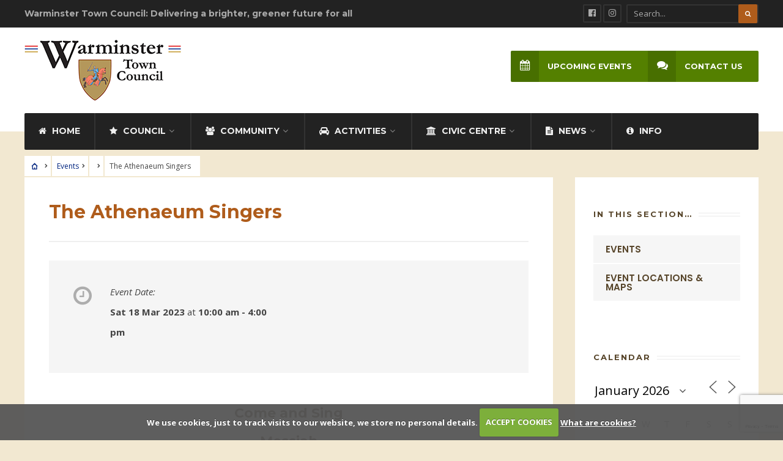

--- FILE ---
content_type: text/html; charset=UTF-8
request_url: https://warminster-tc.gov.uk/events/the-athenaeum-singers-2/
body_size: 27789
content:
<!DOCTYPE html>
<html lang="en-GB">
<head><meta charset="UTF-8">

<!-- Set the viewport width to device width for mobile -->
<meta name="viewport" content="width=device-width, initial-scale=1, maximum-scale=1" />


<meta name='robots' content='index, follow, max-image-preview:large, max-snippet:-1, max-video-preview:-1' />
	<style>img:is([sizes="auto" i], [sizes^="auto," i]) { contain-intrinsic-size: 3000px 1500px }</style>
	
	<!-- This site is optimized with the Yoast SEO plugin v24.9 - https://yoast.com/wordpress/plugins/seo/ -->
	<title>The Athenaeum Singers - Warminster Town Council</title>
	<link rel="canonical" href="https://warminster-tc.gov.uk/events/the-athenaeum-singers-2/" />
	<meta property="og:locale" content="en_GB" />
	<meta property="og:type" content="article" />
	<meta property="og:title" content="The Athenaeum Singers - Warminster Town Council" />
	<meta property="og:description" content="Sat 18 Mar 2023 @ 10:00 am - 4:00 pm - Come and Sing Messiah Christ Church, Warminster, BA12 9NS" />
	<meta property="og:url" content="https://warminster-tc.gov.uk/events/the-athenaeum-singers-2/" />
	<meta property="og:site_name" content="Warminster Town Council" />
	<meta property="article:publisher" content="https://facebook.com/warminstertowncouncil" />
	<meta name="twitter:card" content="summary_large_image" />
	<script type="application/ld+json" class="yoast-schema-graph">{"@context":"https://schema.org","@graph":[{"@type":"WebPage","@id":"https://warminster-tc.gov.uk/events/the-athenaeum-singers-2/","url":"https://warminster-tc.gov.uk/events/the-athenaeum-singers-2/","name":"The Athenaeum Singers - Warminster Town Council","isPartOf":{"@id":"https://warminster-tc.gov.uk/#website"},"datePublished":"2023-02-09T13:30:20+00:00","breadcrumb":{"@id":"https://warminster-tc.gov.uk/events/the-athenaeum-singers-2/#breadcrumb"},"inLanguage":"en-GB","potentialAction":[{"@type":"ReadAction","target":["https://warminster-tc.gov.uk/events/the-athenaeum-singers-2/"]}]},{"@type":"BreadcrumbList","@id":"https://warminster-tc.gov.uk/events/the-athenaeum-singers-2/#breadcrumb","itemListElement":[{"@type":"ListItem","position":1,"name":"Home","item":"https://warminster-tc.gov.uk/"},{"@type":"ListItem","position":2,"name":"Events","item":"https://warminster-tc.gov.uk/events/"},{"@type":"ListItem","position":3,"name":"The Athenaeum Singers"}]},{"@type":"WebSite","@id":"https://warminster-tc.gov.uk/#website","url":"https://warminster-tc.gov.uk/","name":"Warminster Town Council","description":"Delivering a brighter, greener future for all","publisher":{"@id":"https://warminster-tc.gov.uk/#organization"},"potentialAction":[{"@type":"SearchAction","target":{"@type":"EntryPoint","urlTemplate":"https://warminster-tc.gov.uk/?s={search_term_string}"},"query-input":{"@type":"PropertyValueSpecification","valueRequired":true,"valueName":"search_term_string"}}],"inLanguage":"en-GB"},{"@type":"Organization","@id":"https://warminster-tc.gov.uk/#organization","name":"Warminster Town Council","url":"https://warminster-tc.gov.uk/","logo":{"@type":"ImageObject","inLanguage":"en-GB","@id":"https://warminster-tc.gov.uk/#/schema/logo/image/","url":"https://warminster-tc.gov.uk/wp-content/uploads/2021/08/WTC-logo-full.png","contentUrl":"https://warminster-tc.gov.uk/wp-content/uploads/2021/08/WTC-logo-full.png","width":384,"height":150,"caption":"Warminster Town Council"},"image":{"@id":"https://warminster-tc.gov.uk/#/schema/logo/image/"},"sameAs":["https://facebook.com/warminstertowncouncil","http://www.instagram.com/warminstertown/"]}]}</script>
	<!-- / Yoast SEO plugin. -->


<link rel='dns-prefetch' href='//fonts.googleapis.com' />
<link rel='preconnect' href='https://fonts.gstatic.com' crossorigin />
		<!-- This site uses the Google Analytics by MonsterInsights plugin v9.4.1 - Using Analytics tracking - https://www.monsterinsights.com/ -->
							<script src="//www.googletagmanager.com/gtag/js?id=G-7CY18MZHYY"  data-cfasync="false" data-wpfc-render="false" type="text/javascript" async></script>
			<script data-cfasync="false" data-wpfc-render="false" type="text/javascript">
				var mi_version = '9.4.1';
				var mi_track_user = true;
				var mi_no_track_reason = '';
								var MonsterInsightsDefaultLocations = {"page_location":"https:\/\/warminster-tc.gov.uk\/events\/the-athenaeum-singers-2\/"};
				if ( typeof MonsterInsightsPrivacyGuardFilter === 'function' ) {
					var MonsterInsightsLocations = (typeof MonsterInsightsExcludeQuery === 'object') ? MonsterInsightsPrivacyGuardFilter( MonsterInsightsExcludeQuery ) : MonsterInsightsPrivacyGuardFilter( MonsterInsightsDefaultLocations );
				} else {
					var MonsterInsightsLocations = (typeof MonsterInsightsExcludeQuery === 'object') ? MonsterInsightsExcludeQuery : MonsterInsightsDefaultLocations;
				}

								var disableStrs = [
										'ga-disable-G-7CY18MZHYY',
									];

				/* Function to detect opted out users */
				function __gtagTrackerIsOptedOut() {
					for (var index = 0; index < disableStrs.length; index++) {
						if (document.cookie.indexOf(disableStrs[index] + '=true') > -1) {
							return true;
						}
					}

					return false;
				}

				/* Disable tracking if the opt-out cookie exists. */
				if (__gtagTrackerIsOptedOut()) {
					for (var index = 0; index < disableStrs.length; index++) {
						window[disableStrs[index]] = true;
					}
				}

				/* Opt-out function */
				function __gtagTrackerOptout() {
					for (var index = 0; index < disableStrs.length; index++) {
						document.cookie = disableStrs[index] + '=true; expires=Thu, 31 Dec 2099 23:59:59 UTC; path=/';
						window[disableStrs[index]] = true;
					}
				}

				if ('undefined' === typeof gaOptout) {
					function gaOptout() {
						__gtagTrackerOptout();
					}
				}
								window.dataLayer = window.dataLayer || [];

				window.MonsterInsightsDualTracker = {
					helpers: {},
					trackers: {},
				};
				if (mi_track_user) {
					function __gtagDataLayer() {
						dataLayer.push(arguments);
					}

					function __gtagTracker(type, name, parameters) {
						if (!parameters) {
							parameters = {};
						}

						if (parameters.send_to) {
							__gtagDataLayer.apply(null, arguments);
							return;
						}

						if (type === 'event') {
														parameters.send_to = monsterinsights_frontend.v4_id;
							var hookName = name;
							if (typeof parameters['event_category'] !== 'undefined') {
								hookName = parameters['event_category'] + ':' + name;
							}

							if (typeof MonsterInsightsDualTracker.trackers[hookName] !== 'undefined') {
								MonsterInsightsDualTracker.trackers[hookName](parameters);
							} else {
								__gtagDataLayer('event', name, parameters);
							}
							
						} else {
							__gtagDataLayer.apply(null, arguments);
						}
					}

					__gtagTracker('js', new Date());
					__gtagTracker('set', {
						'developer_id.dZGIzZG': true,
											});
					if ( MonsterInsightsLocations.page_location ) {
						__gtagTracker('set', MonsterInsightsLocations);
					}
										__gtagTracker('config', 'G-7CY18MZHYY', {"forceSSL":"true","link_attribution":"true"} );
															window.gtag = __gtagTracker;										(function () {
						/* https://developers.google.com/analytics/devguides/collection/analyticsjs/ */
						/* ga and __gaTracker compatibility shim. */
						var noopfn = function () {
							return null;
						};
						var newtracker = function () {
							return new Tracker();
						};
						var Tracker = function () {
							return null;
						};
						var p = Tracker.prototype;
						p.get = noopfn;
						p.set = noopfn;
						p.send = function () {
							var args = Array.prototype.slice.call(arguments);
							args.unshift('send');
							__gaTracker.apply(null, args);
						};
						var __gaTracker = function () {
							var len = arguments.length;
							if (len === 0) {
								return;
							}
							var f = arguments[len - 1];
							if (typeof f !== 'object' || f === null || typeof f.hitCallback !== 'function') {
								if ('send' === arguments[0]) {
									var hitConverted, hitObject = false, action;
									if ('event' === arguments[1]) {
										if ('undefined' !== typeof arguments[3]) {
											hitObject = {
												'eventAction': arguments[3],
												'eventCategory': arguments[2],
												'eventLabel': arguments[4],
												'value': arguments[5] ? arguments[5] : 1,
											}
										}
									}
									if ('pageview' === arguments[1]) {
										if ('undefined' !== typeof arguments[2]) {
											hitObject = {
												'eventAction': 'page_view',
												'page_path': arguments[2],
											}
										}
									}
									if (typeof arguments[2] === 'object') {
										hitObject = arguments[2];
									}
									if (typeof arguments[5] === 'object') {
										Object.assign(hitObject, arguments[5]);
									}
									if ('undefined' !== typeof arguments[1].hitType) {
										hitObject = arguments[1];
										if ('pageview' === hitObject.hitType) {
											hitObject.eventAction = 'page_view';
										}
									}
									if (hitObject) {
										action = 'timing' === arguments[1].hitType ? 'timing_complete' : hitObject.eventAction;
										hitConverted = mapArgs(hitObject);
										__gtagTracker('event', action, hitConverted);
									}
								}
								return;
							}

							function mapArgs(args) {
								var arg, hit = {};
								var gaMap = {
									'eventCategory': 'event_category',
									'eventAction': 'event_action',
									'eventLabel': 'event_label',
									'eventValue': 'event_value',
									'nonInteraction': 'non_interaction',
									'timingCategory': 'event_category',
									'timingVar': 'name',
									'timingValue': 'value',
									'timingLabel': 'event_label',
									'page': 'page_path',
									'location': 'page_location',
									'title': 'page_title',
									'referrer' : 'page_referrer',
								};
								for (arg in args) {
																		if (!(!args.hasOwnProperty(arg) || !gaMap.hasOwnProperty(arg))) {
										hit[gaMap[arg]] = args[arg];
									} else {
										hit[arg] = args[arg];
									}
								}
								return hit;
							}

							try {
								f.hitCallback();
							} catch (ex) {
							}
						};
						__gaTracker.create = newtracker;
						__gaTracker.getByName = newtracker;
						__gaTracker.getAll = function () {
							return [];
						};
						__gaTracker.remove = noopfn;
						__gaTracker.loaded = true;
						window['__gaTracker'] = __gaTracker;
					})();
									} else {
										console.log("");
					(function () {
						function __gtagTracker() {
							return null;
						}

						window['__gtagTracker'] = __gtagTracker;
						window['gtag'] = __gtagTracker;
					})();
									}
			</script>
				<!-- / Google Analytics by MonsterInsights -->
		<script type="text/javascript">
/* <![CDATA[ */
window._wpemojiSettings = {"baseUrl":"https:\/\/s.w.org\/images\/core\/emoji\/15.0.3\/72x72\/","ext":".png","svgUrl":"https:\/\/s.w.org\/images\/core\/emoji\/15.0.3\/svg\/","svgExt":".svg","source":{"concatemoji":"https:\/\/warminster-tc.gov.uk\/wp-includes\/js\/wp-emoji-release.min.js?ver=56180d70e7f872a926671b18d0d7fda0"}};
/*! This file is auto-generated */
!function(i,n){var o,s,e;function c(e){try{var t={supportTests:e,timestamp:(new Date).valueOf()};sessionStorage.setItem(o,JSON.stringify(t))}catch(e){}}function p(e,t,n){e.clearRect(0,0,e.canvas.width,e.canvas.height),e.fillText(t,0,0);var t=new Uint32Array(e.getImageData(0,0,e.canvas.width,e.canvas.height).data),r=(e.clearRect(0,0,e.canvas.width,e.canvas.height),e.fillText(n,0,0),new Uint32Array(e.getImageData(0,0,e.canvas.width,e.canvas.height).data));return t.every(function(e,t){return e===r[t]})}function u(e,t,n){switch(t){case"flag":return n(e,"\ud83c\udff3\ufe0f\u200d\u26a7\ufe0f","\ud83c\udff3\ufe0f\u200b\u26a7\ufe0f")?!1:!n(e,"\ud83c\uddfa\ud83c\uddf3","\ud83c\uddfa\u200b\ud83c\uddf3")&&!n(e,"\ud83c\udff4\udb40\udc67\udb40\udc62\udb40\udc65\udb40\udc6e\udb40\udc67\udb40\udc7f","\ud83c\udff4\u200b\udb40\udc67\u200b\udb40\udc62\u200b\udb40\udc65\u200b\udb40\udc6e\u200b\udb40\udc67\u200b\udb40\udc7f");case"emoji":return!n(e,"\ud83d\udc26\u200d\u2b1b","\ud83d\udc26\u200b\u2b1b")}return!1}function f(e,t,n){var r="undefined"!=typeof WorkerGlobalScope&&self instanceof WorkerGlobalScope?new OffscreenCanvas(300,150):i.createElement("canvas"),a=r.getContext("2d",{willReadFrequently:!0}),o=(a.textBaseline="top",a.font="600 32px Arial",{});return e.forEach(function(e){o[e]=t(a,e,n)}),o}function t(e){var t=i.createElement("script");t.src=e,t.defer=!0,i.head.appendChild(t)}"undefined"!=typeof Promise&&(o="wpEmojiSettingsSupports",s=["flag","emoji"],n.supports={everything:!0,everythingExceptFlag:!0},e=new Promise(function(e){i.addEventListener("DOMContentLoaded",e,{once:!0})}),new Promise(function(t){var n=function(){try{var e=JSON.parse(sessionStorage.getItem(o));if("object"==typeof e&&"number"==typeof e.timestamp&&(new Date).valueOf()<e.timestamp+604800&&"object"==typeof e.supportTests)return e.supportTests}catch(e){}return null}();if(!n){if("undefined"!=typeof Worker&&"undefined"!=typeof OffscreenCanvas&&"undefined"!=typeof URL&&URL.createObjectURL&&"undefined"!=typeof Blob)try{var e="postMessage("+f.toString()+"("+[JSON.stringify(s),u.toString(),p.toString()].join(",")+"));",r=new Blob([e],{type:"text/javascript"}),a=new Worker(URL.createObjectURL(r),{name:"wpTestEmojiSupports"});return void(a.onmessage=function(e){c(n=e.data),a.terminate(),t(n)})}catch(e){}c(n=f(s,u,p))}t(n)}).then(function(e){for(var t in e)n.supports[t]=e[t],n.supports.everything=n.supports.everything&&n.supports[t],"flag"!==t&&(n.supports.everythingExceptFlag=n.supports.everythingExceptFlag&&n.supports[t]);n.supports.everythingExceptFlag=n.supports.everythingExceptFlag&&!n.supports.flag,n.DOMReady=!1,n.readyCallback=function(){n.DOMReady=!0}}).then(function(){return e}).then(function(){var e;n.supports.everything||(n.readyCallback(),(e=n.source||{}).concatemoji?t(e.concatemoji):e.wpemoji&&e.twemoji&&(t(e.twemoji),t(e.wpemoji)))}))}((window,document),window._wpemojiSettings);
/* ]]> */
</script>
<link rel='stylesheet' id='mllc-view-css-css' href='https://warminster-tc.gov.uk/wp-content/plugins/mastercity/layoutcreator/assets/stylesheets/mllc-view.css?ver=1768869543' type='text/css' media='all' />
<style id='wp-emoji-styles-inline-css' type='text/css'>

	img.wp-smiley, img.emoji {
		display: inline !important;
		border: none !important;
		box-shadow: none !important;
		height: 1em !important;
		width: 1em !important;
		margin: 0 0.07em !important;
		vertical-align: -0.1em !important;
		background: none !important;
		padding: 0 !important;
	}
</style>
<link rel='stylesheet' id='wp-block-library-css' href='https://warminster-tc.gov.uk/wp-includes/css/dist/block-library/style.min.css?ver=56180d70e7f872a926671b18d0d7fda0' type='text/css' media='all' />
<link rel='stylesheet' id='fontawesome-free-css' href='https://warminster-tc.gov.uk/wp-content/plugins/getwid/vendors/fontawesome-free/css/all.min.css?ver=5.5.0' type='text/css' media='all' />
<link rel='stylesheet' id='slick-css' href='https://warminster-tc.gov.uk/wp-content/plugins/getwid/vendors/slick/slick/slick.min.css?ver=1.9.0' type='text/css' media='all' />
<link rel='stylesheet' id='slick-theme-css' href='https://warminster-tc.gov.uk/wp-content/plugins/getwid/vendors/slick/slick/slick-theme.min.css?ver=1.9.0' type='text/css' media='all' />
<link rel='stylesheet' id='mp-fancybox-css' href='https://warminster-tc.gov.uk/wp-content/plugins/getwid/vendors/mp-fancybox/jquery.fancybox.min.css?ver=3.5.7-mp.1' type='text/css' media='all' />
<link rel='stylesheet' id='getwid-blocks-css' href='https://warminster-tc.gov.uk/wp-content/plugins/getwid/assets/css/blocks.style.css?ver=2.0.14' type='text/css' media='all' />
<style id='getwid-blocks-inline-css' type='text/css'>
.wp-block-getwid-section .wp-block-getwid-section__wrapper .wp-block-getwid-section__inner-wrapper{max-width: 1200px;}
</style>
<style id='classic-theme-styles-inline-css' type='text/css'>
/*! This file is auto-generated */
.wp-block-button__link{color:#fff;background-color:#32373c;border-radius:9999px;box-shadow:none;text-decoration:none;padding:calc(.667em + 2px) calc(1.333em + 2px);font-size:1.125em}.wp-block-file__button{background:#32373c;color:#fff;text-decoration:none}
</style>
<style id='global-styles-inline-css' type='text/css'>
:root{--wp--preset--aspect-ratio--square: 1;--wp--preset--aspect-ratio--4-3: 4/3;--wp--preset--aspect-ratio--3-4: 3/4;--wp--preset--aspect-ratio--3-2: 3/2;--wp--preset--aspect-ratio--2-3: 2/3;--wp--preset--aspect-ratio--16-9: 16/9;--wp--preset--aspect-ratio--9-16: 9/16;--wp--preset--color--black: #000000;--wp--preset--color--cyan-bluish-gray: #abb8c3;--wp--preset--color--white: #ffffff;--wp--preset--color--pale-pink: #f78da7;--wp--preset--color--vivid-red: #cf2e2e;--wp--preset--color--luminous-vivid-orange: #ff6900;--wp--preset--color--luminous-vivid-amber: #fcb900;--wp--preset--color--light-green-cyan: #7bdcb5;--wp--preset--color--vivid-green-cyan: #00d084;--wp--preset--color--pale-cyan-blue: #8ed1fc;--wp--preset--color--vivid-cyan-blue: #0693e3;--wp--preset--color--vivid-purple: #9b51e0;--wp--preset--gradient--vivid-cyan-blue-to-vivid-purple: linear-gradient(135deg,rgba(6,147,227,1) 0%,rgb(155,81,224) 100%);--wp--preset--gradient--light-green-cyan-to-vivid-green-cyan: linear-gradient(135deg,rgb(122,220,180) 0%,rgb(0,208,130) 100%);--wp--preset--gradient--luminous-vivid-amber-to-luminous-vivid-orange: linear-gradient(135deg,rgba(252,185,0,1) 0%,rgba(255,105,0,1) 100%);--wp--preset--gradient--luminous-vivid-orange-to-vivid-red: linear-gradient(135deg,rgba(255,105,0,1) 0%,rgb(207,46,46) 100%);--wp--preset--gradient--very-light-gray-to-cyan-bluish-gray: linear-gradient(135deg,rgb(238,238,238) 0%,rgb(169,184,195) 100%);--wp--preset--gradient--cool-to-warm-spectrum: linear-gradient(135deg,rgb(74,234,220) 0%,rgb(151,120,209) 20%,rgb(207,42,186) 40%,rgb(238,44,130) 60%,rgb(251,105,98) 80%,rgb(254,248,76) 100%);--wp--preset--gradient--blush-light-purple: linear-gradient(135deg,rgb(255,206,236) 0%,rgb(152,150,240) 100%);--wp--preset--gradient--blush-bordeaux: linear-gradient(135deg,rgb(254,205,165) 0%,rgb(254,45,45) 50%,rgb(107,0,62) 100%);--wp--preset--gradient--luminous-dusk: linear-gradient(135deg,rgb(255,203,112) 0%,rgb(199,81,192) 50%,rgb(65,88,208) 100%);--wp--preset--gradient--pale-ocean: linear-gradient(135deg,rgb(255,245,203) 0%,rgb(182,227,212) 50%,rgb(51,167,181) 100%);--wp--preset--gradient--electric-grass: linear-gradient(135deg,rgb(202,248,128) 0%,rgb(113,206,126) 100%);--wp--preset--gradient--midnight: linear-gradient(135deg,rgb(2,3,129) 0%,rgb(40,116,252) 100%);--wp--preset--font-size--small: 13px;--wp--preset--font-size--medium: 20px;--wp--preset--font-size--large: 36px;--wp--preset--font-size--x-large: 42px;--wp--preset--spacing--20: 0.44rem;--wp--preset--spacing--30: 0.67rem;--wp--preset--spacing--40: 1rem;--wp--preset--spacing--50: 1.5rem;--wp--preset--spacing--60: 2.25rem;--wp--preset--spacing--70: 3.38rem;--wp--preset--spacing--80: 5.06rem;--wp--preset--shadow--natural: 6px 6px 9px rgba(0, 0, 0, 0.2);--wp--preset--shadow--deep: 12px 12px 50px rgba(0, 0, 0, 0.4);--wp--preset--shadow--sharp: 6px 6px 0px rgba(0, 0, 0, 0.2);--wp--preset--shadow--outlined: 6px 6px 0px -3px rgba(255, 255, 255, 1), 6px 6px rgba(0, 0, 0, 1);--wp--preset--shadow--crisp: 6px 6px 0px rgba(0, 0, 0, 1);}:where(.is-layout-flex){gap: 0.5em;}:where(.is-layout-grid){gap: 0.5em;}body .is-layout-flex{display: flex;}.is-layout-flex{flex-wrap: wrap;align-items: center;}.is-layout-flex > :is(*, div){margin: 0;}body .is-layout-grid{display: grid;}.is-layout-grid > :is(*, div){margin: 0;}:where(.wp-block-columns.is-layout-flex){gap: 2em;}:where(.wp-block-columns.is-layout-grid){gap: 2em;}:where(.wp-block-post-template.is-layout-flex){gap: 1.25em;}:where(.wp-block-post-template.is-layout-grid){gap: 1.25em;}.has-black-color{color: var(--wp--preset--color--black) !important;}.has-cyan-bluish-gray-color{color: var(--wp--preset--color--cyan-bluish-gray) !important;}.has-white-color{color: var(--wp--preset--color--white) !important;}.has-pale-pink-color{color: var(--wp--preset--color--pale-pink) !important;}.has-vivid-red-color{color: var(--wp--preset--color--vivid-red) !important;}.has-luminous-vivid-orange-color{color: var(--wp--preset--color--luminous-vivid-orange) !important;}.has-luminous-vivid-amber-color{color: var(--wp--preset--color--luminous-vivid-amber) !important;}.has-light-green-cyan-color{color: var(--wp--preset--color--light-green-cyan) !important;}.has-vivid-green-cyan-color{color: var(--wp--preset--color--vivid-green-cyan) !important;}.has-pale-cyan-blue-color{color: var(--wp--preset--color--pale-cyan-blue) !important;}.has-vivid-cyan-blue-color{color: var(--wp--preset--color--vivid-cyan-blue) !important;}.has-vivid-purple-color{color: var(--wp--preset--color--vivid-purple) !important;}.has-black-background-color{background-color: var(--wp--preset--color--black) !important;}.has-cyan-bluish-gray-background-color{background-color: var(--wp--preset--color--cyan-bluish-gray) !important;}.has-white-background-color{background-color: var(--wp--preset--color--white) !important;}.has-pale-pink-background-color{background-color: var(--wp--preset--color--pale-pink) !important;}.has-vivid-red-background-color{background-color: var(--wp--preset--color--vivid-red) !important;}.has-luminous-vivid-orange-background-color{background-color: var(--wp--preset--color--luminous-vivid-orange) !important;}.has-luminous-vivid-amber-background-color{background-color: var(--wp--preset--color--luminous-vivid-amber) !important;}.has-light-green-cyan-background-color{background-color: var(--wp--preset--color--light-green-cyan) !important;}.has-vivid-green-cyan-background-color{background-color: var(--wp--preset--color--vivid-green-cyan) !important;}.has-pale-cyan-blue-background-color{background-color: var(--wp--preset--color--pale-cyan-blue) !important;}.has-vivid-cyan-blue-background-color{background-color: var(--wp--preset--color--vivid-cyan-blue) !important;}.has-vivid-purple-background-color{background-color: var(--wp--preset--color--vivid-purple) !important;}.has-black-border-color{border-color: var(--wp--preset--color--black) !important;}.has-cyan-bluish-gray-border-color{border-color: var(--wp--preset--color--cyan-bluish-gray) !important;}.has-white-border-color{border-color: var(--wp--preset--color--white) !important;}.has-pale-pink-border-color{border-color: var(--wp--preset--color--pale-pink) !important;}.has-vivid-red-border-color{border-color: var(--wp--preset--color--vivid-red) !important;}.has-luminous-vivid-orange-border-color{border-color: var(--wp--preset--color--luminous-vivid-orange) !important;}.has-luminous-vivid-amber-border-color{border-color: var(--wp--preset--color--luminous-vivid-amber) !important;}.has-light-green-cyan-border-color{border-color: var(--wp--preset--color--light-green-cyan) !important;}.has-vivid-green-cyan-border-color{border-color: var(--wp--preset--color--vivid-green-cyan) !important;}.has-pale-cyan-blue-border-color{border-color: var(--wp--preset--color--pale-cyan-blue) !important;}.has-vivid-cyan-blue-border-color{border-color: var(--wp--preset--color--vivid-cyan-blue) !important;}.has-vivid-purple-border-color{border-color: var(--wp--preset--color--vivid-purple) !important;}.has-vivid-cyan-blue-to-vivid-purple-gradient-background{background: var(--wp--preset--gradient--vivid-cyan-blue-to-vivid-purple) !important;}.has-light-green-cyan-to-vivid-green-cyan-gradient-background{background: var(--wp--preset--gradient--light-green-cyan-to-vivid-green-cyan) !important;}.has-luminous-vivid-amber-to-luminous-vivid-orange-gradient-background{background: var(--wp--preset--gradient--luminous-vivid-amber-to-luminous-vivid-orange) !important;}.has-luminous-vivid-orange-to-vivid-red-gradient-background{background: var(--wp--preset--gradient--luminous-vivid-orange-to-vivid-red) !important;}.has-very-light-gray-to-cyan-bluish-gray-gradient-background{background: var(--wp--preset--gradient--very-light-gray-to-cyan-bluish-gray) !important;}.has-cool-to-warm-spectrum-gradient-background{background: var(--wp--preset--gradient--cool-to-warm-spectrum) !important;}.has-blush-light-purple-gradient-background{background: var(--wp--preset--gradient--blush-light-purple) !important;}.has-blush-bordeaux-gradient-background{background: var(--wp--preset--gradient--blush-bordeaux) !important;}.has-luminous-dusk-gradient-background{background: var(--wp--preset--gradient--luminous-dusk) !important;}.has-pale-ocean-gradient-background{background: var(--wp--preset--gradient--pale-ocean) !important;}.has-electric-grass-gradient-background{background: var(--wp--preset--gradient--electric-grass) !important;}.has-midnight-gradient-background{background: var(--wp--preset--gradient--midnight) !important;}.has-small-font-size{font-size: var(--wp--preset--font-size--small) !important;}.has-medium-font-size{font-size: var(--wp--preset--font-size--medium) !important;}.has-large-font-size{font-size: var(--wp--preset--font-size--large) !important;}.has-x-large-font-size{font-size: var(--wp--preset--font-size--x-large) !important;}
:where(.wp-block-post-template.is-layout-flex){gap: 1.25em;}:where(.wp-block-post-template.is-layout-grid){gap: 1.25em;}
:where(.wp-block-columns.is-layout-flex){gap: 2em;}:where(.wp-block-columns.is-layout-grid){gap: 2em;}
:root :where(.wp-block-pullquote){font-size: 1.5em;line-height: 1.6;}
</style>
<link rel='stylesheet' id='advanced-popups-css' href='https://warminster-tc.gov.uk/wp-content/plugins/advanced-popups/public/css/advanced-popups-public.css?ver=1.2.1' type='text/css' media='all' />
<link rel='stylesheet' id='contact-form-7-css' href='https://warminster-tc.gov.uk/wp-content/plugins/contact-form-7/includes/css/styles.css?ver=6.0.6' type='text/css' media='all' />
<link rel='stylesheet' id='events-manager-css' href='https://warminster-tc.gov.uk/wp-content/plugins/events-manager/includes/css/events-manager.min.css?ver=6.6.4.4' type='text/css' media='all' />
<style id='events-manager-inline-css' type='text/css'>
body .em { --font-family : inherit; --font-weight : inherit; --font-size : 1em; --line-height : inherit; }
</style>
<link rel='stylesheet' id='poll-maker-ays-css' href='https://warminster-tc.gov.uk/wp-content/plugins/poll-maker/public/css/poll-maker-ays-public.css?ver=5.7.6' type='text/css' media='all' />
<link rel='stylesheet' id='wettervorhersage-css' href='https://warminster-tc.gov.uk/wp-content/plugins/wettervorhersage/public/css/wettervorhersage-public.css?ver=1.0.0' type='text/css' media='all' />
<link rel='stylesheet' id='mc4wp-form-themes-css' href='https://warminster-tc.gov.uk/wp-content/plugins/mailchimp-for-wp/assets/css/form-themes.css?ver=4.10.2' type='text/css' media='all' />
<link rel='stylesheet' id='tmnf-style-css' href='https://warminster-tc.gov.uk/wp-content/themes/city-of-wp/style.css?ver=56180d70e7f872a926671b18d0d7fda0' type='text/css' media='all' />
<link rel='stylesheet' id='prettyPhoto-css' href='https://warminster-tc.gov.uk/wp-content/themes/city-of-wp/styles/prettyPhoto.css?ver=56180d70e7f872a926671b18d0d7fda0' type='text/css' media='all' />
<link rel='stylesheet' id='fontello-css' href='https://warminster-tc.gov.uk/wp-content/themes/city-of-wp/styles/fontello.css?ver=56180d70e7f872a926671b18d0d7fda0' type='text/css' media='all' />
<link rel='stylesheet' id='font-awesome-css' href='https://warminster-tc.gov.uk/wp-content/plugins/elementor/assets/lib/font-awesome/css/font-awesome.min.css?ver=4.7.0' type='text/css' media='all' />
<link rel='stylesheet' id='cookiecuttr-css' href='https://warminster-tc.gov.uk/wp-content/themes/city-of-wp/styles/cookiecuttr.css?ver=56180d70e7f872a926671b18d0d7fda0' type='text/css' media='all' />
<link rel='stylesheet' id='tmnf-woo-custom-css' href='https://warminster-tc.gov.uk/wp-content/themes/city-of-wp/styles/woo-custom.css?ver=56180d70e7f872a926671b18d0d7fda0' type='text/css' media='all' />
<link rel='stylesheet' id='tmnf-mobile-css' href='https://warminster-tc.gov.uk/wp-content/themes/city-of-wp/style-mobile.css?ver=56180d70e7f872a926671b18d0d7fda0' type='text/css' media='all' />
<link rel="preload" as="style" href="https://fonts.googleapis.com/css?family=Open%20Sans:300,400,500,600,700,800,300italic,400italic,500italic,600italic,700italic,800italic%7CMontserrat:100,200,300,400,500,600,700,800,900,100italic,200italic,300italic,400italic,500italic,600italic,700italic,800italic,900italic%7CPoppins:100,200,300,400,500,600,700,800,900,100italic,200italic,300italic,400italic,500italic,600italic,700italic,800italic,900italic&#038;subset=latin&#038;display=swap&#038;ver=1753716330" /><link rel="stylesheet" href="https://fonts.googleapis.com/css?family=Open%20Sans:300,400,500,600,700,800,300italic,400italic,500italic,600italic,700italic,800italic%7CMontserrat:100,200,300,400,500,600,700,800,900,100italic,200italic,300italic,400italic,500italic,600italic,700italic,800italic,900italic%7CPoppins:100,200,300,400,500,600,700,800,900,100italic,200italic,300italic,400italic,500italic,600italic,700italic,800italic,900italic&#038;subset=latin&#038;display=swap&#038;ver=1753716330" media="print" onload="this.media='all'"><noscript><link rel="stylesheet" href="https://fonts.googleapis.com/css?family=Open%20Sans:300,400,500,600,700,800,300italic,400italic,500italic,600italic,700italic,800italic%7CMontserrat:100,200,300,400,500,600,700,800,900,100italic,200italic,300italic,400italic,500italic,600italic,700italic,800italic,900italic%7CPoppins:100,200,300,400,500,600,700,800,900,100italic,200italic,300italic,400italic,500italic,600italic,700italic,800italic,900italic&#038;subset=latin&#038;display=swap&#038;ver=1753716330" /></noscript><script type="text/javascript" src="https://warminster-tc.gov.uk/wp-includes/js/jquery/jquery.min.js?ver=3.7.1" id="jquery-core-js"></script>
<script type="text/javascript" src="https://warminster-tc.gov.uk/wp-includes/js/jquery/jquery-migrate.min.js?ver=3.4.1" id="jquery-migrate-js"></script>
<script type="text/javascript" src="https://warminster-tc.gov.uk/wp-content/plugins/google-analytics-for-wordpress/assets/js/frontend-gtag.min.js?ver=9.4.1" id="monsterinsights-frontend-script-js" async="async" data-wp-strategy="async"></script>
<script data-cfasync="false" data-wpfc-render="false" type="text/javascript" id='monsterinsights-frontend-script-js-extra'>/* <![CDATA[ */
var monsterinsights_frontend = {"js_events_tracking":"true","download_extensions":"doc,pdf,ppt,zip,xls,docx,pptx,xlsx","inbound_paths":"[{\"path\":\"\\\/go\\\/\",\"label\":\"affiliate\"},{\"path\":\"\\\/recommend\\\/\",\"label\":\"affiliate\"}]","home_url":"https:\/\/warminster-tc.gov.uk","hash_tracking":"false","v4_id":"G-7CY18MZHYY"};/* ]]> */
</script>
<script type="text/javascript" src="https://warminster-tc.gov.uk/wp-content/plugins/advanced-popups/public/js/advanced-popups-public.js?ver=1.2.1" id="advanced-popups-js"></script>
<script type="text/javascript" src="https://warminster-tc.gov.uk/wp-includes/js/jquery/ui/core.min.js?ver=1.13.3" id="jquery-ui-core-js"></script>
<script type="text/javascript" src="https://warminster-tc.gov.uk/wp-includes/js/jquery/ui/mouse.min.js?ver=1.13.3" id="jquery-ui-mouse-js"></script>
<script type="text/javascript" src="https://warminster-tc.gov.uk/wp-includes/js/jquery/ui/sortable.min.js?ver=1.13.3" id="jquery-ui-sortable-js"></script>
<script type="text/javascript" src="https://warminster-tc.gov.uk/wp-includes/js/jquery/ui/datepicker.min.js?ver=1.13.3" id="jquery-ui-datepicker-js"></script>
<script type="text/javascript" id="jquery-ui-datepicker-js-after">
/* <![CDATA[ */
jQuery(function(jQuery){jQuery.datepicker.setDefaults({"closeText":"Close","currentText":"Today","monthNames":["January","February","March","April","May","June","July","August","September","October","November","December"],"monthNamesShort":["Jan","Feb","Mar","Apr","May","Jun","Jul","Aug","Sep","Oct","Nov","Dec"],"nextText":"Next","prevText":"Previous","dayNames":["Sunday","Monday","Tuesday","Wednesday","Thursday","Friday","Saturday"],"dayNamesShort":["Sun","Mon","Tue","Wed","Thu","Fri","Sat"],"dayNamesMin":["S","M","T","W","T","F","S"],"dateFormat":"d MM yy","firstDay":1,"isRTL":false});});
/* ]]> */
</script>
<script type="text/javascript" src="https://warminster-tc.gov.uk/wp-includes/js/jquery/ui/resizable.min.js?ver=1.13.3" id="jquery-ui-resizable-js"></script>
<script type="text/javascript" src="https://warminster-tc.gov.uk/wp-includes/js/jquery/ui/draggable.min.js?ver=1.13.3" id="jquery-ui-draggable-js"></script>
<script type="text/javascript" src="https://warminster-tc.gov.uk/wp-includes/js/jquery/ui/controlgroup.min.js?ver=1.13.3" id="jquery-ui-controlgroup-js"></script>
<script type="text/javascript" src="https://warminster-tc.gov.uk/wp-includes/js/jquery/ui/checkboxradio.min.js?ver=1.13.3" id="jquery-ui-checkboxradio-js"></script>
<script type="text/javascript" src="https://warminster-tc.gov.uk/wp-includes/js/jquery/ui/button.min.js?ver=1.13.3" id="jquery-ui-button-js"></script>
<script type="text/javascript" src="https://warminster-tc.gov.uk/wp-includes/js/jquery/ui/dialog.min.js?ver=1.13.3" id="jquery-ui-dialog-js"></script>
<script type="text/javascript" id="events-manager-js-extra">
/* <![CDATA[ */
var EM = {"ajaxurl":"https:\/\/warminster-tc.gov.uk\/wp-admin\/admin-ajax.php","locationajaxurl":"https:\/\/warminster-tc.gov.uk\/wp-admin\/admin-ajax.php?action=locations_search","firstDay":"1","locale":"en","dateFormat":"yy-mm-dd","ui_css":"https:\/\/warminster-tc.gov.uk\/wp-content\/plugins\/events-manager\/includes\/css\/jquery-ui\/build.min.css","show24hours":"0","is_ssl":"1","autocomplete_limit":"10","calendar":{"breakpoints":{"small":560,"medium":908,"large":false}},"phone":"","datepicker":{"format":"d\/m\/Y"},"search":{"breakpoints":{"small":650,"medium":850,"full":false}},"url":"https:\/\/warminster-tc.gov.uk\/wp-content\/plugins\/events-manager","assets":{"input.em-uploader":{"js":{"em-uploader":{"url":"https:\/\/warminster-tc.gov.uk\/wp-content\/plugins\/events-manager\/includes\/js\/em-uploader.js","required":true,"event":"em_uploader_ready"}}}},"google_maps_api":"AIzaSyAIXsY1R8eFozzGIaohIaZsi1QHRen243E","bookingInProgress":"Please wait while the booking is being submitted.","tickets_save":"Save Ticket","bookingajaxurl":"https:\/\/warminster-tc.gov.uk\/wp-admin\/admin-ajax.php","bookings_export_save":"Export Bookings","bookings_settings_save":"Save Settings","booking_delete":"Are you sure you want to delete?","booking_offset":"30","bookings":{"submit_button":{"text":{"default":"Send your booking","free":"Send your booking","payment":"Send your booking","processing":"Processing ..."}},"update_listener":""},"bb_full":"Sold Out","bb_book":"Book Now","bb_booking":"Booking...","bb_booked":"Booking Submitted","bb_error":"Booking Error. Try again?","bb_cancel":"Cancel","bb_canceling":"Canceling...","bb_cancelled":"Cancelled","bb_cancel_error":"Cancellation Error. Try again?","txt_search":"Search","txt_searching":"Searching...","txt_loading":"Loading..."};
/* ]]> */
</script>
<script type="text/javascript" src="https://warminster-tc.gov.uk/wp-content/plugins/events-manager/includes/js/events-manager.js?ver=6.6.4.4" id="events-manager-js"></script>
<script type="text/javascript" id="3d-flip-book-client-locale-loader-js-extra">
/* <![CDATA[ */
var FB3D_CLIENT_LOCALE = {"ajaxurl":"https:\/\/warminster-tc.gov.uk\/wp-admin\/admin-ajax.php","dictionary":{"Table of contents":"Table of contents","Close":"Close","Bookmarks":"Bookmarks","Thumbnails":"Thumbnails","Search":"Search","Share":"Share","Facebook":"Facebook","Twitter":"Twitter","Email":"Email","Play":"Play","Previous page":"Previous page","Next page":"Next page","Zoom in":"Zoom in","Zoom out":"Zoom out","Fit view":"Fit view","Auto play":"Auto play","Full screen":"Full screen","More":"More","Smart pan":"Smart pan","Single page":"Single page","Sounds":"Sounds","Stats":"Stats","Print":"Print","Download":"Download","Goto first page":"Goto first page","Goto last page":"Goto last page"},"images":"https:\/\/warminster-tc.gov.uk\/wp-content\/plugins\/interactive-3d-flipbook-powered-physics-engine\/assets\/images\/","jsData":{"urls":[],"posts":{"ids_mis":[],"ids":[]},"pages":[],"firstPages":[],"bookCtrlProps":[],"bookTemplates":[]},"key":"3d-flip-book","pdfJS":{"pdfJsLib":"https:\/\/warminster-tc.gov.uk\/wp-content\/plugins\/interactive-3d-flipbook-powered-physics-engine\/assets\/js\/pdf.min.js?ver=4.3.136","pdfJsWorker":"https:\/\/warminster-tc.gov.uk\/wp-content\/plugins\/interactive-3d-flipbook-powered-physics-engine\/assets\/js\/pdf.worker.js?ver=4.3.136","stablePdfJsLib":"https:\/\/warminster-tc.gov.uk\/wp-content\/plugins\/interactive-3d-flipbook-powered-physics-engine\/assets\/js\/stable\/pdf.min.js?ver=2.5.207","stablePdfJsWorker":"https:\/\/warminster-tc.gov.uk\/wp-content\/plugins\/interactive-3d-flipbook-powered-physics-engine\/assets\/js\/stable\/pdf.worker.js?ver=2.5.207","pdfJsCMapUrl":"https:\/\/warminster-tc.gov.uk\/wp-content\/plugins\/interactive-3d-flipbook-powered-physics-engine\/assets\/cmaps\/"},"cacheurl":"https:\/\/warminster-tc.gov.uk\/wp-content\/uploads\/3d-flip-book\/cache\/","pluginsurl":"https:\/\/warminster-tc.gov.uk\/wp-content\/plugins\/","pluginurl":"https:\/\/warminster-tc.gov.uk\/wp-content\/plugins\/interactive-3d-flipbook-powered-physics-engine\/","thumbnailSize":{"width":"150","height":"150"},"version":"1.16.17"};
/* ]]> */
</script>
<script type="text/javascript" src="https://warminster-tc.gov.uk/wp-content/plugins/interactive-3d-flipbook-powered-physics-engine/assets/js/client-locale-loader.js?ver=1.16.17" id="3d-flip-book-client-locale-loader-js" async="async" data-wp-strategy="async"></script>
<script type="text/javascript" src="https://warminster-tc.gov.uk/wp-content/plugins/wettervorhersage/public/js/wettervorhersage-public.js?ver=1.0.0" id="wettervorhersage-js"></script>
<script type="text/javascript" id="wpgmza_data-js-extra">
/* <![CDATA[ */
var wpgmza_google_api_status = {"message":"Enqueued","code":"ENQUEUED"};
/* ]]> */
</script>
<script type="text/javascript" src="https://warminster-tc.gov.uk/wp-content/plugins/wp-google-maps/wpgmza_data.js?ver=56180d70e7f872a926671b18d0d7fda0" id="wpgmza_data-js"></script>
<script type="text/javascript" src="https://warminster-tc.gov.uk/wp-content/themes/city-of-wp/js/jquery-scrolltofixed-min.js?ver=56180d70e7f872a926671b18d0d7fda0" id="jquery-scrolltofixed-min-js"></script>
<link rel="https://api.w.org/" href="https://warminster-tc.gov.uk/wp-json/" />
<link rel='shortlink' href='https://warminster-tc.gov.uk/?p=9634' />
<link rel="alternate" title="oEmbed (JSON)" type="application/json+oembed" href="https://warminster-tc.gov.uk/wp-json/oembed/1.0/embed?url=https%3A%2F%2Fwarminster-tc.gov.uk%2Fevents%2Fthe-athenaeum-singers-2%2F" />
<link rel="alternate" title="oEmbed (XML)" type="text/xml+oembed" href="https://warminster-tc.gov.uk/wp-json/oembed/1.0/embed?url=https%3A%2F%2Fwarminster-tc.gov.uk%2Fevents%2Fthe-athenaeum-singers-2%2F&#038;format=xml" />
<meta name="generator" content="Redux 4.5.7" />		<link rel="preload" href="https://warminster-tc.gov.uk/wp-content/plugins/advanced-popups/fonts/advanced-popups-icons.woff" as="font" type="font/woff" crossorigin>
					<style type="text/css">/*
.single-event .eightcol { width:100%;}
.single-event #sidebar{ display:none;}
*/

@media only screen and (max-width: 589px) {
ul.mpbox.col2 li {
    width: 100% !important;
    padding-right: 0!important;
}
}
</style>
			<meta name="generator" content="Elementor 3.28.3; features: additional_custom_breakpoints, e_local_google_fonts; settings: css_print_method-external, google_font-enabled, font_display-auto">
			<style>
				.e-con.e-parent:nth-of-type(n+4):not(.e-lazyloaded):not(.e-no-lazyload),
				.e-con.e-parent:nth-of-type(n+4):not(.e-lazyloaded):not(.e-no-lazyload) * {
					background-image: none !important;
				}
				@media screen and (max-height: 1024px) {
					.e-con.e-parent:nth-of-type(n+3):not(.e-lazyloaded):not(.e-no-lazyload),
					.e-con.e-parent:nth-of-type(n+3):not(.e-lazyloaded):not(.e-no-lazyload) * {
						background-image: none !important;
					}
				}
				@media screen and (max-height: 640px) {
					.e-con.e-parent:nth-of-type(n+2):not(.e-lazyloaded):not(.e-no-lazyload),
					.e-con.e-parent:nth-of-type(n+2):not(.e-lazyloaded):not(.e-no-lazyload) * {
						background-image: none !important;
					}
				}
			</style>
			<style type="text/css" id="custom-background-css">
body.custom-background { background-color: #f2e8d1; }
</style>
			<style type="text/css" id="wp-custom-css">
			.entry blockquote{
	border-left:4px solid  #ffc79b ;
	padding:0 40px !important;
	margin:25px 30px 25px 30px;
	line-height:1.8em;
	letter-spacing:0;
	font-size:18px;
	font-weight:400 !important;
}

figure img {
    width:100%;
    height:auto;
	margin-bottom:0px;
	border-top-color:  #af5c1b;
	border-top-style: solid;
	border-top-width: 4px;
}
figure figcaption {
 background: #d8ccb9;
  text-align: center;
  border-radius: 0px 0px 15px 15px; 
	-moz-border-radius: 0px 0px 15px 15px;
	-khtml-border-radius: 0px 0px 15px 15px;
	-webkit-border-radius: 0px 0px 15px 15px;
}

.wp-block-image figcaption {
	margin-top: 0px;
}
.wp-block-file .wp-block-file__button {
    background: #548000;
    border-radius: 0em 2em 2em 0em;
    color: #fff;
    font-size: .8em;
    padding: 0em 1em;
		background-image: url('https://warminster-tc.gov.uk/wp-content/uploads/2021/08/small-icon-download.png');
	background-position: left 5px top 5px;
background-repeat: no-repeat;
padding-left: 35px;
}

thead {
background-color: #d8ccb9;
}
thead th {
	font-weight: bold;
	font-size: 1.25em;
}

.sp-easy-accordion .sp-ea-single .ea-body li { background: white;
	padding-left: 8px;
	padding-right: 8px;
} 
.sp-easy-accordion .sp-ea-single .ea-body li:nth-child(odd) { background: #f0f0f0; 
}

.iconbox-custom {
	width: 50%;
	min-height: 320px;
	float: left;
	margin: 0px;
}
.iconbox-colour1 {
	background-color: #f5e7d2;
}
.iconbox-colour2 {
	background-color: #e2f1d4;
}
.iconbox-colour3 {
	background-color: #d3e6ef;
}
.iconbox-colour4 {
	background-color: #e0c7b8;
}
@media screen and (max-width: 600px){
	.iconbox-custom {
	width: 100%;
	min-height: 320px;
	float: left;
	margin: 0px;
}}

.wpcf7 {
background-color: #d9cdba;
border: 1px solid #857d72;
}
.wpcf7-form {
	margin-left: 25px;
	margin-right: 25px;
	margin-top: 25px;
}
input.wpcf7-submit {
    display: block;
    width: 100% !important;
}
.boxout{
	border-color:#857d72;
	border-style:solid;
	border-width:2px;
	padding-top:2px;
	padding-bottom:2px;
	padding-left:12px;
	padding-right:12px;
	background-color: #f5e7d2;
	  border-radius: 5px; 
	-moz-border-radius: 5px;
	-khtml-border-radius: 5px;
	-webkit-border-radius: 5px;
}
.alignTextLeft{
	text-align:left;
}
.mc4wp-form input[type="email"]{width:100%; clear:both; overflow:hidden;
background-color:#fff;
float:left;}

.elementor-widget-container img:not(.image) {
  margin: 0 auto;
}

.wpcf7-submit.wpcf7-submit {
    font-weight: bold;
		font-size: 1.6em !important;
    width: 100% !important;
    padding: 8px !important;
    margin: 0 0 0 0 !important;
}
.wpcf7-submit.wpcf7-submit:hover {
	background-color:#000;
}

.mc4wp-form input[type="submit"] {
    border: none !important;
		background-color:#af5c1b !important;
			font-size:1.3em !important;
    width: 100% !important;
    cursor: pointer;
    margin: 5px 0 0;
    padding: 8px 5% !important;
}
#serinfo {
	padding-top:20px !important;
}
#serinfo div.item {
	padding: 10px 0 0;
	margin: 0;
}
.columnLeft50{
	text-align:left;
	width: 45%;
	float: left;
}
.events-table td>div.evnt_button{
	background-color: #c5e4a3;
	border-left-color: #6ea82a !important;
	border-left-style: solid !important;
	border-left-width: 12px; !important
display: block;}

.events-table td > div.evnt_button{padding: 20px 15px;}

.evnt_button a{
	font-size: 1.15em !important;
	font-weight: bold;}

.em-events-list>:not([class*="events-table"]):not(h2){
	display:none;
}
.single-post .post-pagination {
	display:none;
}
.imageNoTopBorder img {border-top-width: 0px !important;}

#unwantedlinks>a {
	display:none;
}
#unwantedlinks>i {
	display:none;
}
#unwantedlinks>table {
	border:none;
}
.staffmail{
	font-size: 0.85em;
}
h2.block span.subtitle {
    color: #595959;
}
#skiptocontent a {
    padding: 6px;
    position: absolute;
    top: -48px;
    left: 0px;
    color: white;
        border-right: 1px solid white;
    border-bottom: 1px solid white;
    border-bottom-right-radius: 8px;
    background: #BF1722;
    -webkit-transition: top 1s ease-out;
    transition: top 1s ease-out;
    z-index: 100;
}
#skiptocontent a:focus {
    position: absolute;
    left: 0px;
    top: 0;
	outline-color: transparent;
    -webkit-transition: top .1s ease-in;
    transition: top .1s ease-in;
}
.adp-popup-content {
	padding-top: 0px !important;
	padding-left: 40px !important;
	padding-right: 40px !important;
	padding-bottom: 40px !important;
}
.homepage-block.wp-block-media-text >.wp-block-media-text__content {
  align-self: self-start;
	margin-bottom: 15px;
	min-height: 220px;
	padding-top: 10px;
}
.homepage-block.wp-block-media-text >.wp-block-media-text__content p {
  margin: 5px 0 0 0;
	line-height: 28px;
}
.weather_widget_wrap.wettervorhersage-widget {
	pointer-events: none;	
}

		</style>
		<style id="themnific_redux-dynamic-css" title="dynamic-css" class="redux-options-output">body{font-family:"Open Sans";line-height:33px;font-weight:400;font-style:normal;color:#444;font-size:15px;}body{background-color:#ededed;}.ghost,.post-previous,.post-next,.nav-previous a,a.page-numbers,.page-numbers.dots,h2.widget span,h2.block span,.page-link a span,.ml-block-ml_3_column_block,.tmnf_menu ul.menu{background-color:#ffffff;}a{color:#00247f;}a:hover{color:#FF5722;}a:active{color:#000;}.entry p a,.additional a{color:#af5c1b;}.p-border,.meta,ul.social-menu li a,table td,table th,dd,.evnt_button,h3#reply-title,.single .entry>p:first-child,.tagcloud a,#portfolio-filter a,.page-numbers,input,textarea,select,.products,.nav_item a,.tp_recent_tweets ul li,.coco-social ul.coco-social-buttons li a,.tmnf_menu ul.menu>li,.tmnf_menu ul.menu>li>a{border-color:#efefef;}.hrline,.hrlineB,.slide-nav::after,.post-pagination{background-color:#efefef;}#topnav,#navigation,.nav li ul{background-color:#222222;}.nav li>a,#topnav h2,ul.loop li h4 a{font-family:Montserrat;line-height:15px;font-weight:700;font-style:normal;color:#efefef;font-size:14px;}#topnav h2,#topnav .searchform input.s,#topnav ul.social-menu li a{color:#aaaaaa;}#topnav,#navigation,#topnav .searchform input.s,.nav li>ul,.nav li ul li>a,.nav li ul ul,.mega2 ul.loop,#main-nav,#main-nav>li,#topnav ul.social-menu li a{border-color:#333333;}#mainhead,#header{background-color:#fff;}#header h1 a{color:#000000;}li.current-menu-item>a,p.reading{color:#8c8c8c;}#header h1 a:hover,.nav a:hover {color:#d97323;}li.current-menu-item>a{border-color:#d97323;}#header{border-color:#eeeeee;}#titles{width:440px;}#titles{margin-top:20px;margin-bottom:20px;}.additional-menu{margin-top:38px;}.additional-menu,.tmnf_menu a i{background-color:#548000;}.additional-menu li a,.additional-menu li a:hover,.tmnf_menu a i{color:#ffffff;}#footer,#footer input{font-family:"Open Sans";line-height:27px;font-weight:400;font-style:normal;color:#ccc;font-size:13px;}#footer,#footer .searchform input.s,.blogger>div.sticky,.sticky>.ghost{background-color:#222222;}#footer a,#footer h2,#footer .bottom-menu li a,#footer h3,#footer #serinfo-nav li a,#footer .meta,#footer .meta a,#footer .searchform input.s,.sticky,.sticky p,.sticky a,.sticky .meta,.sticky .meta a{color:#aaaaaa;}#footer a:hover,.sticky a:hover{color:#d97323;}.footer-top,#footer .foocol,#copyright,#footer .tagcloud a,#footer .tp_recent_tweets ul li,#footer .p-border,.sticky .p-border,#footer .searchform input.s,#footer input,#footer ul.social-menu li a{border-color:#232323;}h1{font-family:Montserrat;line-height:35px;font-weight:700;font-style:normal;color:#57452a;font-size:35px;}.flexinside h2,h2.archiv{font-family:Montserrat;line-height:40px;font-weight:700;font-style:normal;color:#222;font-size:40px;}h1.entry-title,.imglarge h2.posttitle,ul.tmnf-mosaic li.maso-4 h2{font-family:Montserrat;line-height:34px;font-weight:700;font-style:normal;color:#af5c1b;font-size:30px;}h2,blockquote,.flexcarousel .flexinside h2{font-family:Montserrat;line-height:26px;font-weight:700;font-style:normal;color:#57452a;font-size:22px;}h3,.comment-author cite,.tmnf_menu ul.menu>li>a,.su-button-style-flat span{font-family:Montserrat;line-height:26px;font-weight:700;font-style:normal;color:#57452a;font-size:20px;}h4,.tmnf_events_widget a{font-family:Poppins;line-height:18px;font-weight:500;font-style:normal;color:#57452a;font-size:16px;}h5,.widgetable ul.menu a,.bottomnav h2,#serinfo-nav li a,a.mainbutton,h5.review-title,.nav-previous a,.wrapper .wp-review-show-total,.slide-nav li>a,#content .topic a, #content .reply a,#respond .form-submit input,.post-pagination{font-family:Poppins;line-height:16px;font-weight:600;font-style:normal;color:#57452a;font-size:15px;}h6{font-family:Montserrat;line-height:25px;font-weight:400;font-style:normal;color:#57452a;font-size:14px;}.meta,.meta a,.meta_more,.meta_more a{font-family:Montserrat;line-height:18px;font-weight:400;font-style:normal;color:#3a3a3a;font-size:10px;}a.searchSubmit,.ribbon,span.maintitle:after,.block_title h2:after,.widgetable ul.menu>li.current-menu-item>a,.nav-previous a:hover,#respond #submit,.flex-direction-nav a,li.current a,.page-numbers.current,a.mainbutton,.blogger .format-quote,.blogger .format-quote:nth-child(2n),.products li .button.add_to_cart_button,.wrapper .wp-review-show-total,a.mainbutton,.tmnf_icon,#submit,#comments .navigation a,.tagssingle a,.contact-form .submit,.wpcf7-submit,a.comment-reply-link,ul.social-menu li a:hover,.nav li.special,.wrapper div.css-search div.em-search-main .em-search-submit,.mm-inner h2{background-color:#af5c1b;}.products li .button.add_to_cart_button,ul.social-menu li a:hover,h2.widget{border-color:#af5c1b;}a.searchSubmit,.ribbon,.ribbon a,.meta.cat a,#content .reply a,.menu-post p.meta.cat,.menu-post .meta.cat a,.meta.cat,.widgetable ul.menu>li.current-menu-item>a,.entry a.ribbon,.ribbon blockquote,.format-quote blockquote p,.bloggrid div.format-quote .text_inn blockquote p,.bloggrid div.format-quote .text_inn  p,#hometab li.current a,#respond #submit,.nav-previous a:hover,.flex-direction-nav a,#footer a.mainbutton,a.mainbutton,.tmnf_icon,.blogger .format-quote,.blogger .format-quote a,.products li .button.add_to_cart_button,a.mainbutton,#submit,#comments .navigation a,.tagssingle a,.contact-form .submit,.wpcf7-submit,a.comment-reply-link,.wrapper .wp-review-show-total,#footer #hometab li.current a,ul.social-menu li a:hover,#header ul.social-menu li a:hover,#footer ul.social-menu li a:hover,.page-numbers.current,.nav li.special>a,#topnav ul.social-menu li a:hover,.mm-inner h2 a{color:#ffffff;}a.searchSubmit:hover,.ribbon:hover,a.mainbutton:hover,.entry a.ribbon:hover{background-color:#222222;}#header a.searchSubmit:hover,#footer a.mainbutton:hover,.ribbon:hover,.ribbon:hover a,.ribbon a:hover,.menu-post p.meta.cat:hover,.menu-post .meta.cat:hover a,.entry a.ribbon:hover,a.mainbutton:hover,.post.format-quote:hover blockquote p,.post.format-quote:hover i,#mainhead a.searchSubmit{color:#ffffff;}.imgwrap,.mainflex,.post-nav-image,.entryhead,.page-head,.maso,.menu-post .inner,.mm-inner{background-color:#111111;}.flexinside,.page-head,.page-head p,.page-head a,.flexinside a,.flexinside p.meta,.flexinside p.meta a,ul.related li h4 a{color:#ffffff;}</style>
<meta name="viewport" content="width=device-width, user-scalable=yes, initial-scale=1.0, minimum-scale=0.1, maximum-scale=10.0">

</head>


<body class="event-template-default single single-event postid-9634 custom-background sp-easy-accordion-enabled elementor-default elementor-kit-8">
<div id="skiptocontent"><a href="#maincontent" class="">skip to main content</a></div>
<div class="upper">

	<div id="topnav">

    	<div class="container">

		<h2 class="tranz">Warminster Town Council: Delivering a brighter, greener future for all</h2><form class="searchform" method="get" action="https://warminster-tc.gov.uk/">
<input type="text" name="s" class="s ghost p-border rad" size="30" value="Search..." onfocus="if (this.value = '') {this.value = '';}" onblur="if (this.value == '') {this.value = 'Search...';}" />
<button class='searchSubmit ribbon rad' ><i class="fa fa-search"></i></button>
</form><ul class="social-menu">


<li class="sprite-facebook"><a target="_blank" class="mk-social-facebook" title="Facebook" href="https://facebook.com/warminstertowncouncil"><i class="fa fa-facebook-official"></i><span>Facebook</span></a></li>




<li class="sprite-instagram"><a target="_blank" class="mk-social-photobucket" title="Instagram" href="https://www.instagram.com/warminstertowncouncil/"><i class="fa fa-instagram"></i><span>Instagram</span></a></li>















</ul>
        <div class="clearfix"></div>

    	</div>

    </div>

    <div id="mainhead">

        <div id="header" class="left-header" itemscope itemtype="http://schema.org/WPHeader">

    		
        	<div class="container">

                <div id="titles" class="tranz2">

                    
                            <a class="logo" href="https://warminster-tc.gov.uk/">

                                <img class="tranz" src="https://warminster-tc.gov.uk/wp-content/uploads/2025/07/WTC-logo-full-small.png" alt="Warminster Town Council"/>

                            </a>

                    
                </div><!-- end #titles  -->

                <a id="navtrigger" class="ribbon rad" href="#"><i class="fa fa-bars"></i></a>

                <div class="clearfix"></div>

                <div class="navhead rad">

                    <nav id="navigation"  class="rad" itemscope itemtype="//schema.org/SiteNavigationElement">

                        <ul id="main-nav" class="nav rad tmnf_custom_menu"><li id="menu-item-5181" class="menu-item menu-item-type-post_type menu-item-object-page menu-item-home"><a href="https://warminster-tc.gov.uk/"><i class="fa fa-home"></I> Home</a></li>
<li id="menu-item-4908" class="menu-item menu-item-type-post_type menu-item-object-page menu-item-has-children"><a href="https://warminster-tc.gov.uk/council/"><i class="fa fa-star"></I> Council</a>
<ul class="sub-menu">
	<li id="menu-item-10514" class="menu-item menu-item-type-post_type menu-item-object-page"><a href="https://warminster-tc.gov.uk/council/">What we do</a></li>
	<li id="menu-item-7595" class="menu-item menu-item-type-post_type menu-item-object-page"><a href="https://warminster-tc.gov.uk/administration/">Meet Your Councillors &amp; Town Clerk</a></li>
	<li id="menu-item-5405" class="menu-item menu-item-type-post_type menu-item-object-page"><a href="https://warminster-tc.gov.uk/council/minutes/">Agendas &#038; Minutes</a></li>
	<li id="menu-item-6754" class="menu-item menu-item-type-post_type menu-item-object-page"><a href="https://warminster-tc.gov.uk/council/consultations-polls-surveys/">Consultations &amp; Polls</a></li>
	<li id="menu-item-5403" class="menu-item menu-item-type-post_type menu-item-object-page"><a href="https://warminster-tc.gov.uk/council/committees/">Committees</a></li>
	<li id="menu-item-5404" class="menu-item menu-item-type-post_type menu-item-object-page"><a href="https://warminster-tc.gov.uk/council/calendar/">Meetings Diary</a></li>
	<li id="menu-item-5406" class="menu-item menu-item-type-post_type menu-item-object-page"><a href="https://warminster-tc.gov.uk/council/grant-applications/">Apply for a Grant</a></li>
	<li id="menu-item-18372" class="menu-item menu-item-type-post_type menu-item-object-page"><a href="https://warminster-tc.gov.uk/council/procurement/">Procurement</a></li>
	<li id="menu-item-5408" class="menu-item menu-item-type-post_type menu-item-object-page menu-item-has-children"><a href="https://warminster-tc.gov.uk/council/policies-financial-info/">Policies &amp; Finances</a>
	<ul class="sub-menu">
		<li id="menu-item-15764" class="menu-item menu-item-type-post_type menu-item-object-page"><a href="https://warminster-tc.gov.uk/council/policies-financial-info/financial-info-2025-2026/">Financial Info 2025-2026</a></li>
		<li id="menu-item-12511" class="menu-item menu-item-type-post_type menu-item-object-page"><a href="https://warminster-tc.gov.uk/council/policies-financial-info/financial-info-2024-2025/">Financial Info 2024-2025</a></li>
		<li id="menu-item-10504" class="menu-item menu-item-type-post_type menu-item-object-page"><a href="https://warminster-tc.gov.uk/council/policies-financial-info/financial-info-2023-2024/">Financial Info 2023-2024</a></li>
	</ul>
</li>
	<li id="menu-item-5410" class="menu-item menu-item-type-post_type menu-item-object-page"><a href="https://warminster-tc.gov.uk/council/pr/">Reports &#038; Newsletters</a></li>
	<li id="menu-item-8734" class="menu-item menu-item-type-post_type menu-item-object-page"><a href="https://warminster-tc.gov.uk/council/civic-award/">Civic Awards 2025</a></li>
	<li id="menu-item-5413" class="menu-item menu-item-type-post_type menu-item-object-page"><a href="https://warminster-tc.gov.uk/council/town-crier/">Town Crier</a></li>
	<li id="menu-item-5526" class="menu-item menu-item-type-post_type menu-item-object-page"><a href="https://warminster-tc.gov.uk/council/job-vacancies/">Vacancies &#038; Volunteer</a></li>
	<li id="menu-item-19158" class="menu-item menu-item-type-post_type menu-item-object-page"><a href="https://warminster-tc.gov.uk/council/sponsorship-packages/">Sponsorship Packages</a></li>
</ul>
</li>
<li id="menu-item-15957" class="menu-item menu-item-type-post_type menu-item-object-page menu-item-has-children"><a href="https://warminster-tc.gov.uk/community/"><i class="fa fa-users"></I> Community</a>
<ul class="sub-menu">
	<li id="menu-item-16033" class="menu-item menu-item-type-post_type menu-item-object-page"><a href="https://warminster-tc.gov.uk/community/">Community Home Page</a></li>
	<li id="menu-item-15965" class="menu-item menu-item-type-post_type menu-item-object-page"><a href="https://warminster-tc.gov.uk/community/community-events/">Community Events</a></li>
	<li id="menu-item-5411" class="menu-item menu-item-type-post_type menu-item-object-page"><a href="https://warminster-tc.gov.uk/community/town-plan/">Town Plan</a></li>
	<li id="menu-item-5412" class="menu-item menu-item-type-post_type menu-item-object-page"><a href="https://warminster-tc.gov.uk/community/neighbourhood-plan/">Neighbourhood Plan</a></li>
	<li id="menu-item-5414" class="menu-item menu-item-type-post_type menu-item-object-page"><a href="https://warminster-tc.gov.uk/community/climate-change/">Climate Strategy</a></li>
	<li id="menu-item-5407" class="menu-item menu-item-type-post_type menu-item-object-page"><a href="https://warminster-tc.gov.uk/community/cctv/">CCTV</a></li>
	<li id="menu-item-5525" class="menu-item menu-item-type-post_type menu-item-object-page"><a href="https://warminster-tc.gov.uk/community/flood-emergency-plan/">Flood &amp; Resilience Plan</a></li>
	<li id="menu-item-16011" class="menu-item menu-item-type-post_type menu-item-object-page"><a href="https://warminster-tc.gov.uk/community/town-regeneration/">Town Regeneration</a></li>
	<li id="menu-item-16028" class="menu-item menu-item-type-post_type menu-item-object-page"><a href="https://warminster-tc.gov.uk/community/youth/">Youth</a></li>
	<li id="menu-item-7489" class="menu-item menu-item-type-post_type menu-item-object-page"><a href="https://warminster-tc.gov.uk/community/about-warminster/">About Warminster</a></li>
	<li id="menu-item-5567" class="menu-item menu-item-type-post_type menu-item-object-page"><a href="https://warminster-tc.gov.uk/community/warminster-history/">Warminster History</a></li>
	<li id="menu-item-5563" class="menu-item menu-item-type-post_type menu-item-object-page"><a href="https://warminster-tc.gov.uk/community/warminster-maps/">Warminster Maps</a></li>
</ul>
</li>
<li id="menu-item-5021" class="menu-item menu-item-type-post_type menu-item-object-page menu-item-has-children"><a href="https://warminster-tc.gov.uk/activities/"><i class="fa fa-car"></I> Activities</a>
<ul class="sub-menu">
	<li id="menu-item-10515" class="menu-item menu-item-type-post_type menu-item-object-page"><a href="https://warminster-tc.gov.uk/activities/">Activities Home Page</a></li>
	<li id="menu-item-5425" class="menu-item menu-item-type-post_type menu-item-object-page menu-item-has-children"><a href="https://warminster-tc.gov.uk/activities/lake-pleasure-grounds/">Lake Pleasure Grounds</a>
	<ul class="sub-menu">
		<li id="menu-item-9749" class="menu-item menu-item-type-post_type menu-item-object-page"><a href="https://warminster-tc.gov.uk/activities/lake-pleasure-grounds/management-plan-for-the-lake-pleasure-grounds/">Management Plan</a></li>
	</ul>
</li>
	<li id="menu-item-9748" class="menu-item menu-item-type-post_type menu-item-object-page"><a href="https://warminster-tc.gov.uk/activities/tennis-courts/">Tennis and Pickleball</a></li>
	<li id="menu-item-5570" class="menu-item menu-item-type-post_type menu-item-object-page"><a href="https://warminster-tc.gov.uk/activities/cafe/">The Pavilion Café</a></li>
	<li id="menu-item-8177" class="menu-item menu-item-type-post_type menu-item-object-page"><a href="https://warminster-tc.gov.uk/activities/splash-pad/">Splash Pad</a></li>
	<li id="menu-item-5424" class="menu-item menu-item-type-post_type menu-item-object-page menu-item-has-children"><a href="https://warminster-tc.gov.uk/activities/clubs/">Clubs &#038; Societies</a>
	<ul class="sub-menu">
		<li id="menu-item-16025" class="menu-item menu-item-type-post_type menu-item-object-page"><a href="https://warminster-tc.gov.uk/activities/clubs/walkers/">Warminster Walkers</a></li>
	</ul>
</li>
	<li id="menu-item-5569" class="menu-item menu-item-type-post_type menu-item-object-page"><a href="https://warminster-tc.gov.uk/activities/tree-trail/">Tree Trail</a></li>
	<li id="menu-item-5568" class="menu-item menu-item-type-post_type menu-item-object-page menu-item-has-children"><a href="https://warminster-tc.gov.uk/activities/play-areas/">Play Areas</a>
	<ul class="sub-menu">
		<li id="menu-item-6930" class="menu-item menu-item-type-post_type menu-item-object-page"><a href="https://warminster-tc.gov.uk/activities/play-areas/play-areas-report-a-problem/">Report a Problem</a></li>
	</ul>
</li>
	<li id="menu-item-5566" class="menu-item menu-item-type-post_type menu-item-object-page"><a href="https://warminster-tc.gov.uk/activities/blue-plaque-trail/">Blue Plaque Trail</a></li>
	<li id="menu-item-5564" class="menu-item menu-item-type-post_type menu-item-object-page"><a href="https://warminster-tc.gov.uk/activities/local-walks/">Local Walks</a></li>
	<li id="menu-item-5435" class="menu-item menu-item-type-post_type menu-item-object-page"><a href="https://warminster-tc.gov.uk/activities/clubs/walkers/">Warminster Walkers</a></li>
</ul>
</li>
<li id="menu-item-4906" class="menu-item menu-item-type-post_type menu-item-object-page menu-item-has-children"><a href="https://warminster-tc.gov.uk/civic-centre/"><i class="fa fa-university"></I> Civic Centre</a>
<ul class="sub-menu">
	<li id="menu-item-10517" class="menu-item menu-item-type-post_type menu-item-object-page"><a href="https://warminster-tc.gov.uk/civic-centre/">Civic Centre Home Page</a></li>
	<li id="menu-item-5584" class="menu-item menu-item-type-post_type menu-item-object-page"><a href="https://warminster-tc.gov.uk/civic-centre/room-hire-pricing/">Room Hire &#038; Pricing</a></li>
	<li id="menu-item-7191" class="menu-item menu-item-type-post_type menu-item-object-page"><a href="https://warminster-tc.gov.uk/civic-centre/whats-on-at-the-civic-centre/">What’s On</a></li>
	<li id="menu-item-8471" class="menu-item menu-item-type-post_type menu-item-object-page"><a href="https://warminster-tc.gov.uk/civic-centre/contact-civic-centre/">Contact the Civic Centre</a></li>
</ul>
</li>
<li id="menu-item-4878" class="mega2 menu-item menu-item-type-post_type menu-item-object-page current_page_parent"><a href="https://warminster-tc.gov.uk/news/"><i class="fa fa-file-text"></I> News</a><div class="sub sf-mega">	<ul class="loop sf-mega">
			<li class="menu-post">
        	<div class="inner tranz">
                <a href="https://warminster-tc.gov.uk/front-page-announcements/three-arrests-after-quick-cctv-action-in-warminster/"><img width="296" height="270" src="https://warminster-tc.gov.uk/wp-content/uploads/2026/01/CCTV-web-296x270.jpg" class="tranz grayscale grayscale-fade wp-post-image" alt="" decoding="async" /></a>
                <p class="meta cat tranz ribbon"><a href="https://warminster-tc.gov.uk/category/front-page-announcements/" rel="category tag">Front Page: Announcements</a></p>
            </div>
            <h4><a href="https://warminster-tc.gov.uk/front-page-announcements/three-arrests-after-quick-cctv-action-in-warminster/">Three arrests after quick CCTV action</a></h4>
        </li>
			<li class="menu-post">
        	<div class="inner tranz">
                <a href="https://warminster-tc.gov.uk/front-page-announcements/popular-spring-in-the-park-event-returns-to-lake-pleasure-grounds-with-applications-now-open/"><img width="296" height="270" src="https://warminster-tc.gov.uk/wp-content/uploads/2026/01/494910056_1119193820246537_3071110027604079594_n-1-296x270.jpg" class="tranz grayscale grayscale-fade wp-post-image" alt="" decoding="async" /></a>
                <p class="meta cat tranz ribbon"><a href="https://warminster-tc.gov.uk/category/front-page-announcements/" rel="category tag">Front Page: Announcements</a></p>
            </div>
            <h4><a href="https://warminster-tc.gov.uk/front-page-announcements/popular-spring-in-the-park-event-returns-to-lake-pleasure-grounds-with-applications-now-open/">Popular Spring in the Park event returns to Lake Pleasure Grounds with applications now open</a></h4>
        </li>
			<li class="menu-post">
        	<div class="inner tranz">
                <a href="https://warminster-tc.gov.uk/front-page-announcements/dancing-mayor-of-warminster-to-host-charity-tea-dance/"><img width="296" height="270" src="https://warminster-tc.gov.uk/wp-content/uploads/2025/05/Mayor-web-296x270.jpg" class="tranz grayscale grayscale-fade wp-post-image" alt="" decoding="async" /></a>
                <p class="meta cat tranz ribbon"><a href="https://warminster-tc.gov.uk/category/front-page-announcements/" rel="category tag">Front Page: Announcements</a></p>
            </div>
            <h4><a href="https://warminster-tc.gov.uk/front-page-announcements/dancing-mayor-of-warminster-to-host-charity-tea-dance/">Dancing Mayor of Warminster to host charity tea dance </a></h4>
        </li>
			<li class="menu-post">
        	<div class="inner tranz">
                <a href="https://warminster-tc.gov.uk/front-page-information/council-tax-increase-to-maintain-good-value-service-for-residents/"><img width="296" height="270" src="https://warminster-tc.gov.uk/wp-content/uploads/2026/01/From-Cop-Heap-towards-Cley-Hill-2-296x270.jpg" class="tranz grayscale grayscale-fade wp-post-image" alt="" decoding="async" /></a>
                <p class="meta cat tranz ribbon"><a href="https://warminster-tc.gov.uk/category/front-page-information/" rel="category tag">Front Page: Information</a></p>
            </div>
            <h4><a href="https://warminster-tc.gov.uk/front-page-information/council-tax-increase-to-maintain-good-value-service-for-residents/">Council Tax increase to maintain ‘good value service for residents’</a></h4>
        </li>
			<li class="menu-post">
        	<div class="inner tranz">
                <a href="https://warminster-tc.gov.uk/front-page-information/new-leaseholder-for-pavilion-cafe-with-exciting-changes-planned-in-2026/"><img width="296" height="270" src="https://warminster-tc.gov.uk/wp-content/uploads/2025/12/574574201_1261097752725574_4998123739111109597_n-1-296x270.jpg" class="tranz grayscale grayscale-fade wp-post-image" alt="" decoding="async" /></a>
                <p class="meta cat tranz ribbon"><a href="https://warminster-tc.gov.uk/category/front-page-information/" rel="category tag">Front Page: Information</a></p>
            </div>
            <h4><a href="https://warminster-tc.gov.uk/front-page-information/new-leaseholder-for-pavilion-cafe-with-exciting-changes-planned-in-2026/">New leaseholder for Pavilion Café with exciting changes planned in 2026</a></h4>
        </li>
			<li class="menu-post">
        	<div class="inner tranz">
                <a href="https://warminster-tc.gov.uk/front-page-announcements/community-speed-watch-wants-to-recruit-more-volunteers-to-monitor-warminster-roads/"><img width="296" height="270" src="https://warminster-tc.gov.uk/wp-content/uploads/2025/12/482240061_1174376438067687_1317581078908835997_n-296x270.jpg" class="tranz grayscale grayscale-fade wp-post-image" alt="" decoding="async" /></a>
                <p class="meta cat tranz ribbon"><a href="https://warminster-tc.gov.uk/category/front-page-announcements/" rel="category tag">Front Page: Announcements</a></p>
            </div>
            <h4><a href="https://warminster-tc.gov.uk/front-page-announcements/community-speed-watch-wants-to-recruit-more-volunteers-to-monitor-warminster-roads/">Community Speed Watch wants to recruit more volunteers to monitor Warminster roads</a></h4>
        </li>
		</ul>
    	</div></li>
<li id="menu-item-5308" class="menu-item menu-item-type-post_type menu-item-object-page"><a href="https://warminster-tc.gov.uk/questions/"><i class="fa fa-info-circle"></I> Info</a></li>
</ul>

                    </nav>

                </div><!-- end .navhead  -->

                <div class="additional-menu-wrap">

            		<ul id="menu-header-menu" class="nav additional-menu rad"><li id="menu-item-5217" class="menu-item menu-item-type-post_type_archive menu-item-object-event menu-item-5217"><a href="https://warminster-tc.gov.uk/events/"><i class="fa fa-calendar"></I>Upcoming Events</a></li>
<li id="menu-item-4909" class="menu-item menu-item-type-post_type menu-item-object-page menu-item-4909"><a href="https://warminster-tc.gov.uk/contact-us/"><i class="fa fa-comments"></I>Contact Us</a></li>
</ul>
            	</div>

                <div class="clearfix"></div>

        	</div><!-- end .container  -->

        </div><!-- end #header  -->

    </div><!-- end #mainhead  -->



<div class="wrapper">

    <div class="container">

    	<div class="main-breadcrumbs tmnf_small">

        	<span class="ghost"><a href="https://warminster-tc.gov.uk/"><i class="icon-home"></i> </a></span>
 <span class="ghost"> <a href="/events/">Events</a></span><span class="ghost"></span><span class="ghost">The Athenaeum Singers</span>
        </div>

    </div>
<div class="container">

<div id="core">

<div class="blogger">

    <div id="content" class="eightcol first ghost">
    
		<div class="item_inn page p-border post-9634 event type-event status-publish hentry">

            <div class="entry">
        
                    <h1 class="post entry-title" itemprop="headline">The Athenaeum Singers</h1>
                
                    <div class="hrlineB p-border"></div>
                    
                    <div class="em em-view-container" id="em-view-6" data-view="event">
	<div class="em-item em-item-single em-event em-event-single em-event-244 " id="em-event-6" data-view-id="6">
		<div class="event_header">
<i>Map Unavailable</i>
<p class="sixcol">
	<i class="fa fa-clock-o" ></i>
	<em>Event Date:</em><br/><strong>Sat 18 Mar 2023</strong> at <strong>10:00 am - 4:00 pm</strong></p>

</div>
<br style="clear:both" />
        <h2 style="text-align: center;">Come and Sing</h2>
<h2 style="text-align: center;">Messiah</h2>
<h2 style="text-align: center;">Christ Church, Warminster, BA12 9NS</h2>

        

<p><a href="../events/event-locations/">Get MAPS and DIRECTIONS</a> to our Event locations.</p>	</div>
</div>
	                    
                                        
                                    
                </div> 
            
		</div>


	
   <div style="clear: both;"></div>

	</div><!-- #content -->

    	<div id="sidebar"  class="fourcol woocommerce ghost">
    
    	    
                <div class="widgetable p-border ghost"><h2 class="widget"><span>In this section&#8230;</span></h2><div class="menu-events-menu-container"><ul id="menu-events-menu" class="menu"><li id="menu-item-5587" class="menu-item menu-item-type-post_type menu-item-object-page menu-item-5587"><a href="https://warminster-tc.gov.uk/events/">Events</a></li>
<li id="menu-item-5589" class="menu-item menu-item-type-post_type menu-item-object-page menu-item-5589"><a href="https://warminster-tc.gov.uk/events/event-locations/">Event Locations &#038; Maps</a></li>
</ul></div></div><div class="widgetable p-border ghost"><h2 class="widget"><span>Calendar</span></h2>		<div class="em em-view-container" id="em-view-1442635124" data-view="calendar">
			<div class="em pixelbones em-calendar preview-modal responsive-dateclick-modal size-small this-month" data-scope="all" data-preview-tooltips-trigger="" id="em-calendar-1442635124" data-view-id="1442635124" data-view-type="calendar">
	<section class="em-cal-nav ">
		<div class="month input">
					<form action="" method="get">
				<input type="month" class="em-month-picker" value="2026-01" data-month-value="January 2026">
				<span class="toggle"></span>
			</form>
			</div>
		<div class="month-nav input">
		<a class="em-calnav em-calnav-prev" href="/events/the-athenaeum-singers-2/?mo=12&#038;yr=2025" data-disabled="0" >
			<svg viewBox="0 0 15 15" xmlns="http://www.w3.org/2000/svg"><path d="M10 14L3 7.5L10 1" stroke="#555" stroke-linecap="square"></path></svg>
		</a>
		<a  href="" class="em-calnav-today button button-secondary size-large size-medium is-today" >
			Today		</a>
		<a class="em-calnav em-calnav-next" href="/events/the-athenaeum-singers-2/?mo=2&#038;yr=2026" data-disabled="0" >
			<svg viewBox="0 0 15 15" xmlns="http://www.w3.org/2000/svg"><path d="M5 14L12 7.5L5 1" stroke="#555" stroke-linecap="square"></path></svg>
		</a>
	</div>
	</section><section class="em-cal-head em-cal-week-days em-cal-days size-large">
			<div class="em-cal-day em-cal-col-0">Mon</div>
				<div class="em-cal-day em-cal-col-1">Tue</div>
				<div class="em-cal-day em-cal-col-2">Wed</div>
				<div class="em-cal-day em-cal-col-3">Thu</div>
				<div class="em-cal-day em-cal-col-4">Fri</div>
				<div class="em-cal-day em-cal-col-5">Sat</div>
				<div class="em-cal-day em-cal-col-6">Sun</div>
		</section>
<section class="em-cal-head em-cal-week-days em-cal-days size-small size-medium">
			<div class="em-cal-day em-cal-col-0">M</div>
				<div class="em-cal-day em-cal-col-1">T</div>
				<div class="em-cal-day em-cal-col-2">W</div>
				<div class="em-cal-day em-cal-col-3">T</div>
				<div class="em-cal-day em-cal-col-4">F</div>
				<div class="em-cal-day em-cal-col-5">S</div>
				<div class="em-cal-day em-cal-col-6">S</div>
		</section><section class="em-cal-body em-cal-days event-style-pill even-aspect">
			<div class="eventful-pre em-cal-day em-cal-col-1">
							<div class="em-cal-day-date colored" data-calendar-date="1766966400">
					<a href="https://warminster-tc.gov.uk/events/2025-12-29/" title="Imber New Year Open Days, Elite Juniors Kickboxing with Francesca, Elite Ladies Kickboxing with Francesca">29</a>
									</div>
										<div class="em-cal-event" style="--event-background-color:#a8d144;;--event-border-color:#a8d144;;--event-color:#fff;" data-event-url="https://warminster-tc.gov.uk/events/imber-new-year-open-days/" data-event-id="1564">
							<div>11:00 AM - <a href="https://warminster-tc.gov.uk/events/imber-new-year-open-days/">Imber New Year Open Days</a></div>
						</div>
												<div class="em-cal-event" style="--event-background-color:#a8d144;;--event-border-color:#a8d144;;--event-color:#fff;" data-event-url="https://warminster-tc.gov.uk/events/the-athenaeum-singers-2/" data-event-id="1404">
							<div>5:00 PM - <a href="https://warminster-tc.gov.uk/events/the-athenaeum-singers-2/">Elite Juniors Kickboxing with Francesca</a></div>
						</div>
												<div class="em-cal-event" style="--event-background-color:#a8d144;;--event-border-color:#a8d144;;--event-color:#fff;" data-event-url="https://warminster-tc.gov.uk/events/the-athenaeum-singers-2/" data-event-id="1463">
							<div>6:15 PM - <a href="https://warminster-tc.gov.uk/events/the-athenaeum-singers-2/">Elite Ladies Kickboxing with Francesca</a></div>
						</div>
											<span class="date-day-colors" data-colors="[&quot;#a8d144&quot;]"></span>
												
					</div>
				<div class="eventful-pre em-cal-day em-cal-col-2">
							<div class="em-cal-day-date colored" data-calendar-date="1767052800">
					<a href="https://warminster-tc.gov.uk/events/the-memory-group-warminster-2025-12-30/" title="The Memory Group Warminster">30</a>
									</div>
										<div class="em-cal-event" style="--event-background-color:#a8d144;;--event-border-color:#a8d144;;--event-color:#fff;" data-event-url="https://warminster-tc.gov.uk/events/the-memory-group-warminster-2025-12-30/" data-event-id="1235">
							<div>2:00 PM - <a href="https://warminster-tc.gov.uk/events/the-memory-group-warminster-2025-12-30/">The Memory Group Warminster</a></div>
						</div>
													
					</div>
				<div class="eventless-pre em-cal-day em-cal-col-3">
							<div class="em-cal-day-date">
					<span>31</span>
				</div>
					</div>
				<div class="eventless em-cal-day em-cal-col-4">
							<div class="em-cal-day-date">
					<span>1</span>
				</div>
					</div>
				<div class="eventless em-cal-day em-cal-col-5">
							<div class="em-cal-day-date">
					<span>2</span>
				</div>
					</div>
				<div class="eventless em-cal-day em-cal-col-6">
							<div class="em-cal-day-date">
					<span>3</span>
				</div>
					</div>
				<div class="eventless em-cal-day em-cal-col-7">
							<div class="em-cal-day-date">
					<span>4</span>
				</div>
					</div>
				<div class="eventful em-cal-day em-cal-col-1">
							<div class="em-cal-day-date colored" data-calendar-date="1767571200">
					<a href="https://warminster-tc.gov.uk/events/2026-01-05/" title="Elite Juniors Kickboxing with Francesca, Elite Ladies Kickboxing with Francesca">5</a>
									</div>
										<div class="em-cal-event" style="--event-background-color:#a8d144;;--event-border-color:#a8d144;;--event-color:#fff;" data-event-url="https://warminster-tc.gov.uk/events/elite-juniors-kickboxing-warminster-5-13-years-old-2026-01-05/" data-event-id="1405">
							<div>5:00 PM - <a href="https://warminster-tc.gov.uk/events/elite-juniors-kickboxing-warminster-5-13-years-old-2026-01-05/">Elite Juniors Kickboxing with Francesca</a></div>
						</div>
												<div class="em-cal-event" style="--event-background-color:#a8d144;;--event-border-color:#a8d144;;--event-color:#fff;" data-event-url="https://warminster-tc.gov.uk/events/elite-ladies-kickboxing-2026-01-05/" data-event-id="1464">
							<div>6:15 PM - <a href="https://warminster-tc.gov.uk/events/elite-ladies-kickboxing-2026-01-05/">Elite Ladies Kickboxing with Francesca</a></div>
						</div>
											<span class="date-day-colors" data-colors="[&quot;#a8d144&quot;,&quot;#a8d144&quot;]"></span>
												
					</div>
				<div class="eventful em-cal-day em-cal-col-2">
							<div class="em-cal-day-date colored" data-calendar-date="1767657600">
					<a href="https://warminster-tc.gov.uk/events/howard-mitchell-tai-chi-beginners-class-2-2026-01-06/" title="Howard Mitchell Tai Chi &#8211; Beginners Class">6</a>
									</div>
										<div class="em-cal-event" style="--event-background-color:#a8d144;;--event-border-color:#a8d144;;--event-color:#fff;" data-event-url="https://warminster-tc.gov.uk/events/howard-mitchell-tai-chi-beginners-class-2-2026-01-06/" data-event-id="1695">
							<div>10:00 AM - <a href="https://warminster-tc.gov.uk/events/howard-mitchell-tai-chi-beginners-class-2-2026-01-06/">Howard Mitchell Tai Chi - Beginners Class</a></div>
						</div>
											<span class="date-day-colors" data-colors="[&quot;#a8d144&quot;]"></span>
												
					</div>
				<div class="eventful em-cal-day em-cal-col-3">
							<div class="em-cal-day-date colored" data-calendar-date="1767744000">
					<a href="https://warminster-tc.gov.uk/events/vanishing-houses-the-lost-buildings-of-fonthill/" title="Vanishing Houses: The Lost Buildings of Fonthill">7</a>
									</div>
										<div class="em-cal-event" style="--event-background-color:#a8d144;;--event-border-color:#a8d144;;--event-color:#fff;" data-event-url="https://warminster-tc.gov.uk/events/vanishing-houses-the-lost-buildings-of-fonthill/" data-event-id="1579">
							<div>2:30 PM - <a href="https://warminster-tc.gov.uk/events/vanishing-houses-the-lost-buildings-of-fonthill/">Vanishing Houses: The Lost Buildings of Fonthill</a></div>
						</div>
													
					</div>
				<div class="eventless em-cal-day em-cal-col-4">
							<div class="em-cal-day-date">
					<span>8</span>
				</div>
					</div>
				<div class="eventless em-cal-day em-cal-col-5">
							<div class="em-cal-day-date">
					<span>9</span>
				</div>
					</div>
				<div class="eventless em-cal-day em-cal-col-6">
							<div class="em-cal-day-date">
					<span>10</span>
				</div>
					</div>
				<div class="eventless em-cal-day em-cal-col-7">
							<div class="em-cal-day-date">
					<span>11</span>
				</div>
					</div>
				<div class="eventful em-cal-day em-cal-col-1">
							<div class="em-cal-day-date colored" data-calendar-date="1768176000">
					<a href="https://warminster-tc.gov.uk/events/2026-01-12/" title="Wessex Water Community Drop-in, Elite Juniors Kickboxing with Francesca, Elite Ladies Kickboxing with Francesca">12</a>
									</div>
										<div class="em-cal-event" style="--event-background-color:#a8d144;;--event-border-color:#a8d144;;--event-color:#fff;" data-event-url="https://warminster-tc.gov.uk/events/wessex-water-community-drop-in-3/" data-event-id="1577">
							<div>10:00 AM - <a href="https://warminster-tc.gov.uk/events/wessex-water-community-drop-in-3/">Wessex Water Community Drop-in</a></div>
						</div>
												<div class="em-cal-event" style="--event-background-color:#a8d144;;--event-border-color:#a8d144;;--event-color:#fff;" data-event-url="https://warminster-tc.gov.uk/events/elite-juniors-kickboxing-warminster-5-13-years-old-2026-01-12/" data-event-id="1406">
							<div>5:00 PM - <a href="https://warminster-tc.gov.uk/events/elite-juniors-kickboxing-warminster-5-13-years-old-2026-01-12/">Elite Juniors Kickboxing with Francesca</a></div>
						</div>
												<div class="em-cal-event" style="--event-background-color:#a8d144;;--event-border-color:#a8d144;;--event-color:#fff;" data-event-url="https://warminster-tc.gov.uk/events/elite-ladies-kickboxing-2026-01-12/" data-event-id="1465">
							<div>6:15 PM - <a href="https://warminster-tc.gov.uk/events/elite-ladies-kickboxing-2026-01-12/">Elite Ladies Kickboxing with Francesca</a></div>
						</div>
											<span class="date-day-colors" data-colors="[&quot;#a8d144&quot;,&quot;#a8d144&quot;]"></span>
												
					</div>
				<div class="eventful em-cal-day em-cal-col-2">
							<div class="em-cal-day-date colored" data-calendar-date="1768262400">
					<a href="https://warminster-tc.gov.uk/events/2026-01-13/" title="Howard Mitchell Tai Chi &#8211; Beginners Class, Warminster &#038; District Stroke Club">13</a>
									</div>
										<div class="em-cal-event" style="--event-background-color:#a8d144;;--event-border-color:#a8d144;;--event-color:#fff;" data-event-url="https://warminster-tc.gov.uk/events/howard-mitchell-tai-chi-beginners-class-2-2026-01-13/" data-event-id="1696">
							<div>10:00 AM - <a href="https://warminster-tc.gov.uk/events/howard-mitchell-tai-chi-beginners-class-2-2026-01-13/">Howard Mitchell Tai Chi - Beginners Class</a></div>
						</div>
												<div class="em-cal-event" style="--event-background-color:#a8d144;;--event-border-color:#a8d144;;--event-color:#fff;" data-event-url="https://warminster-tc.gov.uk/events/warminster-district-stroke-club-2-2026-01-13/" data-event-id="1588">
							<div>1:30 PM - <a href="https://warminster-tc.gov.uk/events/warminster-district-stroke-club-2-2026-01-13/">Warminster &amp; District Stroke Club</a></div>
						</div>
											<span class="date-day-colors" data-colors="[&quot;#a8d144&quot;,&quot;#a8d144&quot;]"></span>
												
					</div>
				<div class="eventless em-cal-day em-cal-col-3">
							<div class="em-cal-day-date">
					<span>14</span>
				</div>
					</div>
				<div class="eventless em-cal-day em-cal-col-4">
							<div class="em-cal-day-date">
					<span>15</span>
				</div>
					</div>
				<div class="eventless em-cal-day em-cal-col-5">
							<div class="em-cal-day-date">
					<span>16</span>
				</div>
					</div>
				<div class="eventless em-cal-day em-cal-col-6">
							<div class="em-cal-day-date">
					<span>17</span>
				</div>
					</div>
				<div class="eventless em-cal-day em-cal-col-7">
							<div class="em-cal-day-date">
					<span>18</span>
				</div>
					</div>
				<div class="eventful em-cal-day em-cal-col-1">
							<div class="em-cal-day-date colored" data-calendar-date="1768780800">
					<a href="https://warminster-tc.gov.uk/events/2026-01-19/" title="Elite Juniors Kickboxing with Francesca, Elite Ladies Kickboxing with Francesca">19</a>
									</div>
										<div class="em-cal-event" style="--event-background-color:#a8d144;;--event-border-color:#a8d144;;--event-color:#fff;" data-event-url="https://warminster-tc.gov.uk/events/elite-juniors-kickboxing-warminster-5-13-years-old-2026-01-19/" data-event-id="1407">
							<div>5:00 PM - <a href="https://warminster-tc.gov.uk/events/elite-juniors-kickboxing-warminster-5-13-years-old-2026-01-19/">Elite Juniors Kickboxing with Francesca</a></div>
						</div>
												<div class="em-cal-event" style="--event-background-color:#a8d144;;--event-border-color:#a8d144;;--event-color:#fff;" data-event-url="https://warminster-tc.gov.uk/events/elite-ladies-kickboxing-2026-01-19/" data-event-id="1466">
							<div>6:15 PM - <a href="https://warminster-tc.gov.uk/events/elite-ladies-kickboxing-2026-01-19/">Elite Ladies Kickboxing with Francesca</a></div>
						</div>
											<span class="date-day-colors" data-colors="[&quot;#a8d144&quot;,&quot;#a8d144&quot;]"></span>
												
					</div>
				<div class="eventful-today em-cal-day em-cal-col-2">
							<div class="em-cal-day-date colored" data-calendar-date="1768867200">
					<a href="https://warminster-tc.gov.uk/events/2026-01-20/" title="Howard Mitchell Tai Chi &#8211; Beginners Class, Warminster &#038; District Stroke Club, Age UK Warminster Fitness &#038; Friendship Club">20</a>
									</div>
										<div class="em-cal-event" style="--event-background-color:#a8d144;;--event-border-color:#a8d144;;--event-color:#fff;" data-event-url="https://warminster-tc.gov.uk/events/howard-mitchell-tai-chi-beginners-class-2-2026-01-20/" data-event-id="1697">
							<div>10:00 AM - <a href="https://warminster-tc.gov.uk/events/howard-mitchell-tai-chi-beginners-class-2-2026-01-20/">Howard Mitchell Tai Chi - Beginners Class</a></div>
						</div>
												<div class="em-cal-event" style="--event-background-color:#a8d144;;--event-border-color:#a8d144;;--event-color:#fff;" data-event-url="https://warminster-tc.gov.uk/events/warminster-district-stroke-club-2-2026-01-20/" data-event-id="1589">
							<div>1:30 PM - <a href="https://warminster-tc.gov.uk/events/warminster-district-stroke-club-2-2026-01-20/">Warminster &amp; District Stroke Club</a></div>
						</div>
												<div class="em-cal-event" style="--event-background-color:#a8d144;;--event-border-color:#a8d144;;--event-color:#fff;" data-event-url="https://warminster-tc.gov.uk/events/age-uk-warminster-fitness-friendship-club-2026-01-20/" data-event-id="1638">
							<div>2:00 PM - <a href="https://warminster-tc.gov.uk/events/age-uk-warminster-fitness-friendship-club-2026-01-20/">Age UK Warminster Fitness &amp; Friendship Club</a></div>
						</div>
											<span class="date-day-colors" data-colors="[&quot;#a8d144&quot;,&quot;#a8d144&quot;,&quot;#a8d144&quot;]"></span>
												
					</div>
				<div class="eventless em-cal-day em-cal-col-3">
							<div class="em-cal-day-date">
					<span>21</span>
				</div>
					</div>
				<div class="eventful em-cal-day em-cal-col-4">
							<div class="em-cal-day-date colored" data-calendar-date="1769040000">
					<a href="https://warminster-tc.gov.uk/events/howard-mitchell-tai-chi-beginners-class-2026-01-22/" title="Howard Mitchell Tai Chi &#8211; Beginners Class">22</a>
									</div>
										<div class="em-cal-event" style="--event-background-color:#a8d144;;--event-border-color:#a8d144;;--event-color:#fff;" data-event-url="https://warminster-tc.gov.uk/events/howard-mitchell-tai-chi-beginners-class-2026-01-22/" data-event-id="1688">
							<div>7:30 PM - <a href="https://warminster-tc.gov.uk/events/howard-mitchell-tai-chi-beginners-class-2026-01-22/">Howard Mitchell Tai Chi - Beginners Class</a></div>
						</div>
											<span class="date-day-colors" data-colors="[&quot;#a8d144&quot;]"></span>
												
					</div>
				<div class="eventful em-cal-day em-cal-col-5">
							<div class="em-cal-day-date colored" data-calendar-date="1769126400">
					<a href="https://warminster-tc.gov.uk/events/an-evening-reflecting/" title="An evening reflecting">23</a>
									</div>
										<div class="em-cal-event" style="--event-background-color:#a8d144;;--event-border-color:#a8d144;;--event-color:#fff;" data-event-url="https://warminster-tc.gov.uk/events/an-evening-reflecting/" data-event-id="1685">
							<div>7:00 PM - <a href="https://warminster-tc.gov.uk/events/an-evening-reflecting/">An evening reflecting</a></div>
						</div>
													
					</div>
				<div class="eventless em-cal-day em-cal-col-6">
							<div class="em-cal-day-date">
					<span>24</span>
				</div>
					</div>
				<div class="eventful em-cal-day em-cal-col-7">
							<div class="em-cal-day-date colored" data-calendar-date="1769299200">
					<a href="https://warminster-tc.gov.uk/events/age-uk-warminster-fitness-friendship-club-2026-01-25/" title="Age UK Warminster Fitness &#038; Friendship Club">25</a>
									</div>
										<div class="em-cal-event" style="--event-background-color:#a8d144;;--event-border-color:#a8d144;;--event-color:#fff;" data-event-url="https://warminster-tc.gov.uk/events/age-uk-warminster-fitness-friendship-club-2026-01-25/" data-event-id="1639">
							<div>2:00 PM - <a href="https://warminster-tc.gov.uk/events/age-uk-warminster-fitness-friendship-club-2026-01-25/">Age UK Warminster Fitness &amp; Friendship Club</a></div>
						</div>
											<span class="date-day-colors" data-colors="[&quot;#a8d144&quot;]"></span>
												
					</div>
				<div class="eventful em-cal-day em-cal-col-1">
							<div class="em-cal-day-date colored" data-calendar-date="1769385600">
					<a href="https://warminster-tc.gov.uk/events/2026-01-26/" title="Elite Juniors Kickboxing with Francesca, Elite Ladies Kickboxing with Francesca">26</a>
									</div>
										<div class="em-cal-event" style="--event-background-color:#a8d144;;--event-border-color:#a8d144;;--event-color:#fff;" data-event-url="https://warminster-tc.gov.uk/events/elite-juniors-kickboxing-warminster-5-13-years-old-2026-01-26/" data-event-id="1408">
							<div>5:00 PM - <a href="https://warminster-tc.gov.uk/events/elite-juniors-kickboxing-warminster-5-13-years-old-2026-01-26/">Elite Juniors Kickboxing with Francesca</a></div>
						</div>
												<div class="em-cal-event" style="--event-background-color:#a8d144;;--event-border-color:#a8d144;;--event-color:#fff;" data-event-url="https://warminster-tc.gov.uk/events/elite-ladies-kickboxing-2026-01-26/" data-event-id="1467">
							<div>6:15 PM - <a href="https://warminster-tc.gov.uk/events/elite-ladies-kickboxing-2026-01-26/">Elite Ladies Kickboxing with Francesca</a></div>
						</div>
											<span class="date-day-colors" data-colors="[&quot;#a8d144&quot;,&quot;#a8d144&quot;]"></span>
												
					</div>
				<div class="eventful em-cal-day em-cal-col-2">
							<div class="em-cal-day-date colored" data-calendar-date="1769472000">
					<a href="https://warminster-tc.gov.uk/events/2026-01-27/" title="Howard Mitchell Tai Chi &#8211; Beginners Class, Warminster &#038; District Stroke Club">27</a>
									</div>
										<div class="em-cal-event" style="--event-background-color:#a8d144;;--event-border-color:#a8d144;;--event-color:#fff;" data-event-url="https://warminster-tc.gov.uk/events/howard-mitchell-tai-chi-beginners-class-2-2026-01-27/" data-event-id="1698">
							<div>10:00 AM - <a href="https://warminster-tc.gov.uk/events/howard-mitchell-tai-chi-beginners-class-2-2026-01-27/">Howard Mitchell Tai Chi - Beginners Class</a></div>
						</div>
												<div class="em-cal-event" style="--event-background-color:#a8d144;;--event-border-color:#a8d144;;--event-color:#fff;" data-event-url="https://warminster-tc.gov.uk/events/warminster-district-stroke-club-2-2026-01-27/" data-event-id="1590">
							<div>1:30 PM - <a href="https://warminster-tc.gov.uk/events/warminster-district-stroke-club-2-2026-01-27/">Warminster &amp; District Stroke Club</a></div>
						</div>
											<span class="date-day-colors" data-colors="[&quot;#a8d144&quot;,&quot;#a8d144&quot;]"></span>
												
					</div>
				<div class="eventless em-cal-day em-cal-col-3">
							<div class="em-cal-day-date">
					<span>28</span>
				</div>
					</div>
				<div class="eventful em-cal-day em-cal-col-4">
							<div class="em-cal-day-date colored" data-calendar-date="1769644800">
					<a href="https://warminster-tc.gov.uk/events/howard-mitchell-tai-chi-beginners-class-2026-01-29/" title="Howard Mitchell Tai Chi &#8211; Beginners Class">29</a>
									</div>
										<div class="em-cal-event" style="--event-background-color:#a8d144;;--event-border-color:#a8d144;;--event-color:#fff;" data-event-url="https://warminster-tc.gov.uk/events/howard-mitchell-tai-chi-beginners-class-2026-01-29/" data-event-id="1689">
							<div>7:30 PM - <a href="https://warminster-tc.gov.uk/events/howard-mitchell-tai-chi-beginners-class-2026-01-29/">Howard Mitchell Tai Chi - Beginners Class</a></div>
						</div>
											<span class="date-day-colors" data-colors="[&quot;#a8d144&quot;]"></span>
												
					</div>
				<div class="eventless em-cal-day em-cal-col-5">
							<div class="em-cal-day-date">
					<span>30</span>
				</div>
					</div>
				<div class="eventless em-cal-day em-cal-col-6">
							<div class="em-cal-day-date">
					<span>31</span>
				</div>
					</div>
				<div class="eventless-post em-cal-day em-cal-col-7">
							<div class="em-cal-day-date">
					<span>1</span>
				</div>
					</div>
		</section><section class="em-cal-events-content" id="em-cal-events-content-1442635124">
								<div class="em pixelbones em-calendar-preview em-modal em-cal-event-content" data-event-id="1564" data-parent="em-cal-events-content-1442635124">
	<div class="em-modal-popup">
		<header>
			<a class="em-close-modal"></a><!-- close modal -->
			<div class="em-modal-title">
				<a href="https://warminster-tc.gov.uk/events/imber-new-year-open-days/">Imber New Year Open Days</a>			</div>
		</header>
		<div class="em-modal-content">
			<div class="em pixelbones em-calendar-preview em-list em-events-list">
	<div class="em-event em-item" style="--default-border:#a8d144;">
		<div class="em-item-image ">
			
			<img src='https://warminster-tc.gov.uk/wp-content/uploads/2025/11/Imber-NY-open-days.png' alt='Imber New Year Open Days'/>
			
			
		</div>
		<div class="em-item-info">
			<div class="em-event-meta em-item-meta">
				<div class="em-item-meta-line em-event-date em-event-meta-datetime">
					<span class="em-icon-calendar em-icon"></span>
					Mon 29 Dec 2025 - Thu 01 Jan 2026    
				</div>
				<div class="em-item-meta-line em-event-time em-event-meta-datetime">
					<span class="em-icon-clock em-icon"></span>
					11:00 am - 4:00 pm
				</div>
				
				
				<div class="em-item-meta-line em-event-location">
					<span class="em-icon-location em-icon"></span>
					<a href="https://warminster-tc.gov.uk/locations/st-giles-church-3/">St Giles Church</a>
				</div>
				
				
				
				<div class="em-item-meta-line em-item-taxonomy em-event-categories">
					<span class="em-icon-tag em-icon"></span>
						<ul class="event-categories">
					<li><a href="https://warminster-tc.gov.uk/events/categories/special-events/local-events/">Local Events</a></li>
					<li><a href="https://warminster-tc.gov.uk/events/categories/special-events/">Special Events</a></li>
			</ul>
	
				</div>
				
				
			</div>
			<div class="em-item-desc">
				The New Year Open Days will run from&nbsp;Monday 29th December to Thursday 1st January 2026 inclusive.&nbsp; St Giles Church will be open to visitors between [...]
			</div>
			<div class="em-item-actions input">
				<a class="em-item-read-more button" href="https://warminster-tc.gov.uk/events/imber-new-year-open-days/">More Info</a>
				
			</div>
		</div>
	</div>
</div>		</div><!-- content -->
	
	</div><!-- modal -->
</div>					<div class="em pixelbones em-calendar-preview em-modal em-cal-event-content" data-event-id="1404" data-parent="em-cal-events-content-1442635124">
	<div class="em-modal-popup">
		<header>
			<a class="em-close-modal"></a><!-- close modal -->
			<div class="em-modal-title">
				<a href="https://warminster-tc.gov.uk/events/the-athenaeum-singers-2/">Elite Juniors Kickboxing with Francesca</a>			</div>
		</header>
		<div class="em-modal-content">
			<div class="em pixelbones em-calendar-preview em-list em-events-list">
	<div class="em-event em-item" style="--default-border:#a8d144;">
		<div class="em-item-image has-placeholder">
			
			
			<div class="em-item-image-placeholder">
				<div class="date">
					<span class="day">29</span>
					<span class="month">Dec</span>
				</div>
			</div>
			
		</div>
		<div class="em-item-info">
			<div class="em-event-meta em-item-meta">
				<div class="em-item-meta-line em-event-date em-event-meta-datetime">
					<span class="em-icon-calendar em-icon"></span>
					Mon 29 Dec 2025    
				</div>
				<div class="em-item-meta-line em-event-time em-event-meta-datetime">
					<span class="em-icon-clock em-icon"></span>
					5:00 pm - 6:00 pm
				</div>
				
				
				<div class="em-item-meta-line em-event-location">
					<span class="em-icon-location em-icon"></span>
					<a href="https://warminster-tc.gov.uk/locations/warminster-civic-centre/">Warminster Civic Centre</a>
				</div>
				
				
				
				
			</div>
			<div class="em-item-desc">
				Martial Arts Classes for your children is a life long gift for your young ones, help them to grow though classes that promote: Fitness &amp; [...]
			</div>
			<div class="em-item-actions input">
				<a class="em-item-read-more button" href="https://warminster-tc.gov.uk/events/the-athenaeum-singers-2/">More Info</a>
				
			</div>
		</div>
	</div>
</div>		</div><!-- content -->
	
	</div><!-- modal -->
</div>					<div class="em pixelbones em-calendar-preview em-modal em-cal-event-content" data-event-id="1463" data-parent="em-cal-events-content-1442635124">
	<div class="em-modal-popup">
		<header>
			<a class="em-close-modal"></a><!-- close modal -->
			<div class="em-modal-title">
				<a href="https://warminster-tc.gov.uk/events/the-athenaeum-singers-2/">Elite Ladies Kickboxing with Francesca</a>			</div>
		</header>
		<div class="em-modal-content">
			<div class="em pixelbones em-calendar-preview em-list em-events-list">
	<div class="em-event em-item" style="--default-border:#a8d144;">
		<div class="em-item-image has-placeholder">
			
			
			<div class="em-item-image-placeholder">
				<div class="date">
					<span class="day">29</span>
					<span class="month">Dec</span>
				</div>
			</div>
			
		</div>
		<div class="em-item-info">
			<div class="em-event-meta em-item-meta">
				<div class="em-item-meta-line em-event-date em-event-meta-datetime">
					<span class="em-icon-calendar em-icon"></span>
					Mon 29 Dec 2025    
				</div>
				<div class="em-item-meta-line em-event-time em-event-meta-datetime">
					<span class="em-icon-clock em-icon"></span>
					6:15 pm - 7:15 pm
				</div>
				
				
				<div class="em-item-meta-line em-event-location">
					<span class="em-icon-location em-icon"></span>
					<a href="https://warminster-tc.gov.uk/locations/warminster-civic-centre/">Warminster Civic Centre</a>
				</div>
				
				
				
				
			</div>
			<div class="em-item-desc">
				Join a supportive and like-minded group of ladies and learn kickboxing. From beginners to pros, you'll find a warm welcome with classes designed to fit [...]
			</div>
			<div class="em-item-actions input">
				<a class="em-item-read-more button" href="https://warminster-tc.gov.uk/events/the-athenaeum-singers-2/">More Info</a>
				
			</div>
		</div>
	</div>
</div>		</div><!-- content -->
	
	</div><!-- modal -->
</div>					<div class="em pixelbones em-calendar-preview em-modal em-cal-event-content" data-event-id="1235" data-parent="em-cal-events-content-1442635124">
	<div class="em-modal-popup">
		<header>
			<a class="em-close-modal"></a><!-- close modal -->
			<div class="em-modal-title">
				<a href="https://warminster-tc.gov.uk/events/the-memory-group-warminster-2025-12-30/">The Memory Group Warminster</a>			</div>
		</header>
		<div class="em-modal-content">
			<div class="em pixelbones em-calendar-preview em-list em-events-list">
	<div class="em-event em-item" style="--default-border:#a8d144;">
		<div class="em-item-image ">
			
			<img src='https://warminster-tc.gov.uk/wp-content/uploads/2025/04/Beyond-Dementia-previously-Alzheimers-Support_Logo.png' alt='The Memory Group Warminster'/>
			
			
		</div>
		<div class="em-item-info">
			<div class="em-event-meta em-item-meta">
				<div class="em-item-meta-line em-event-date em-event-meta-datetime">
					<span class="em-icon-calendar em-icon"></span>
					Tue 30 Dec 2025    
				</div>
				<div class="em-item-meta-line em-event-time em-event-meta-datetime">
					<span class="em-icon-clock em-icon"></span>
					2:00 pm - 3:30 pm
				</div>
				
				
				<div class="em-item-meta-line em-event-location">
					<span class="em-icon-location em-icon"></span>
					<a href="https://warminster-tc.gov.uk/locations/christ-church/">Christ Church</a>
				</div>
				
				
				
				
			</div>
			<div class="em-item-desc">
				A new group for people living with any type of dementia and family carers in Warminster. Every Tuesday, 2pm to 3.30pm (starts Tuesday 29th April). [...]
			</div>
			<div class="em-item-actions input">
				<a class="em-item-read-more button" href="https://warminster-tc.gov.uk/events/the-memory-group-warminster-2025-12-30/">More Info</a>
				
			</div>
		</div>
	</div>
</div>		</div><!-- content -->
	
	</div><!-- modal -->
</div>					<div class="em pixelbones em-calendar-preview em-modal em-cal-event-content" data-event-id="1405" data-parent="em-cal-events-content-1442635124">
	<div class="em-modal-popup">
		<header>
			<a class="em-close-modal"></a><!-- close modal -->
			<div class="em-modal-title">
				<a href="https://warminster-tc.gov.uk/events/elite-juniors-kickboxing-warminster-5-13-years-old-2026-01-05/">Elite Juniors Kickboxing with Francesca</a>			</div>
		</header>
		<div class="em-modal-content">
			<div class="em pixelbones em-calendar-preview em-list em-events-list">
	<div class="em-event em-item" style="--default-border:#a8d144;">
		<div class="em-item-image ">
			
			<img src='https://warminster-tc.gov.uk/wp-content/uploads/2025/11/367686287_7346234755392165_6803971021741414135_n.jpg' alt='Elite Juniors Kickboxing with Francesca'/>
			
			
		</div>
		<div class="em-item-info">
			<div class="em-event-meta em-item-meta">
				<div class="em-item-meta-line em-event-date em-event-meta-datetime">
					<span class="em-icon-calendar em-icon"></span>
					Mon 05 Jan 2026    
				</div>
				<div class="em-item-meta-line em-event-time em-event-meta-datetime">
					<span class="em-icon-clock em-icon"></span>
					5:00 pm - 6:00 pm
				</div>
				
				
				<div class="em-item-meta-line em-event-location">
					<span class="em-icon-location em-icon"></span>
					<a href="https://warminster-tc.gov.uk/locations/warminster-civic-centre/">Warminster Civic Centre</a>
				</div>
				
				
				
				<div class="em-item-meta-line em-item-taxonomy em-event-categories">
					<span class="em-icon-tag em-icon"></span>
						<ul class="event-categories">
					<li><a href="https://warminster-tc.gov.uk/events/categories/special-events/local-clubs/">Local Clubs</a></li>
					<li><a href="https://warminster-tc.gov.uk/events/categories/special-events/sports-and-wellbeing/">Sports and Wellbeing</a></li>
			</ul>
	
				</div>
				
				
			</div>
			<div class="em-item-desc">
				Martial Arts Classes for your children is a life long gift for your young ones, help them to grow though classes that promote: Fitness &amp; [...]
			</div>
			<div class="em-item-actions input">
				<a class="em-item-read-more button" href="https://warminster-tc.gov.uk/events/elite-juniors-kickboxing-warminster-5-13-years-old-2026-01-05/">More Info</a>
				
			</div>
		</div>
	</div>
</div>		</div><!-- content -->
	
	</div><!-- modal -->
</div>					<div class="em pixelbones em-calendar-preview em-modal em-cal-event-content" data-event-id="1464" data-parent="em-cal-events-content-1442635124">
	<div class="em-modal-popup">
		<header>
			<a class="em-close-modal"></a><!-- close modal -->
			<div class="em-modal-title">
				<a href="https://warminster-tc.gov.uk/events/elite-ladies-kickboxing-2026-01-05/">Elite Ladies Kickboxing with Francesca</a>			</div>
		</header>
		<div class="em-modal-content">
			<div class="em pixelbones em-calendar-preview em-list em-events-list">
	<div class="em-event em-item" style="--default-border:#a8d144;">
		<div class="em-item-image ">
			
			<img src='https://warminster-tc.gov.uk/wp-content/uploads/2025/11/441970260_433317072781823_5361776389220534975_n.jpg' alt='Elite Ladies Kickboxing with Francesca'/>
			
			
		</div>
		<div class="em-item-info">
			<div class="em-event-meta em-item-meta">
				<div class="em-item-meta-line em-event-date em-event-meta-datetime">
					<span class="em-icon-calendar em-icon"></span>
					Mon 05 Jan 2026    
				</div>
				<div class="em-item-meta-line em-event-time em-event-meta-datetime">
					<span class="em-icon-clock em-icon"></span>
					6:15 pm - 7:15 pm
				</div>
				
				
				<div class="em-item-meta-line em-event-location">
					<span class="em-icon-location em-icon"></span>
					<a href="https://warminster-tc.gov.uk/locations/warminster-civic-centre/">Warminster Civic Centre</a>
				</div>
				
				
				
				<div class="em-item-meta-line em-item-taxonomy em-event-categories">
					<span class="em-icon-tag em-icon"></span>
						<ul class="event-categories">
					<li><a href="https://warminster-tc.gov.uk/events/categories/special-events/local-clubs/">Local Clubs</a></li>
					<li><a href="https://warminster-tc.gov.uk/events/categories/special-events/sports-and-wellbeing/">Sports and Wellbeing</a></li>
			</ul>
	
				</div>
				
				
			</div>
			<div class="em-item-desc">
				Join a supportive and like-minded group of ladies and learn kickboxing. From beginners to pros, you'll find a warm welcome with classes designed to fit [...]
			</div>
			<div class="em-item-actions input">
				<a class="em-item-read-more button" href="https://warminster-tc.gov.uk/events/elite-ladies-kickboxing-2026-01-05/">More Info</a>
				
			</div>
		</div>
	</div>
</div>		</div><!-- content -->
	
	</div><!-- modal -->
</div>					<div class="em pixelbones em-calendar-preview em-modal em-cal-event-content" data-event-id="1695" data-parent="em-cal-events-content-1442635124">
	<div class="em-modal-popup">
		<header>
			<a class="em-close-modal"></a><!-- close modal -->
			<div class="em-modal-title">
				<a href="https://warminster-tc.gov.uk/events/howard-mitchell-tai-chi-beginners-class-2-2026-01-06/">Howard Mitchell Tai Chi - Beginners Class</a>			</div>
		</header>
		<div class="em-modal-content">
			<div class="em pixelbones em-calendar-preview em-list em-events-list">
	<div class="em-event em-item" style="--default-border:#a8d144;">
		<div class="em-item-image ">
			
			<img src='https://warminster-tc.gov.uk/wp-content/uploads/2026/01/tai-chi-4.png' alt='Howard Mitchell Tai Chi - Beginners Class'/>
			
			
		</div>
		<div class="em-item-info">
			<div class="em-event-meta em-item-meta">
				<div class="em-item-meta-line em-event-date em-event-meta-datetime">
					<span class="em-icon-calendar em-icon"></span>
					Tue 06 Jan 2026    
				</div>
				<div class="em-item-meta-line em-event-time em-event-meta-datetime">
					<span class="em-icon-clock em-icon"></span>
					10:00 am - 11:00 am
				</div>
				
				
				<div class="em-item-meta-line em-event-location">
					<span class="em-icon-location em-icon"></span>
					<a href="https://warminster-tc.gov.uk/locations/warminster-civic-centre/">Warminster Civic Centre</a>
				</div>
				
				
				
				<div class="em-item-meta-line em-item-taxonomy em-event-categories">
					<span class="em-icon-tag em-icon"></span>
						<ul class="event-categories">
					<li><a href="https://warminster-tc.gov.uk/events/categories/special-events/local-clubs/">Local Clubs</a></li>
					<li><a href="https://warminster-tc.gov.uk/events/categories/special-events/sports-and-wellbeing/">Sports and Wellbeing</a></li>
			</ul>
	
				</div>
				
				
			</div>
			<div class="em-item-desc">
				New Class for Beginners starts on Thursday 6th January, 10 - 11am Tai Chi is an Eastern mind-body exercise rooted in ancient traditions including martial [...]
			</div>
			<div class="em-item-actions input">
				<a class="em-item-read-more button" href="https://warminster-tc.gov.uk/events/howard-mitchell-tai-chi-beginners-class-2-2026-01-06/">More Info</a>
				
			</div>
		</div>
	</div>
</div>		</div><!-- content -->
	
	</div><!-- modal -->
</div>					<div class="em pixelbones em-calendar-preview em-modal em-cal-event-content" data-event-id="1579" data-parent="em-cal-events-content-1442635124">
	<div class="em-modal-popup">
		<header>
			<a class="em-close-modal"></a><!-- close modal -->
			<div class="em-modal-title">
				<a href="https://warminster-tc.gov.uk/events/vanishing-houses-the-lost-buildings-of-fonthill/">Vanishing Houses: The Lost Buildings of Fonthill</a>			</div>
		</header>
		<div class="em-modal-content">
			<div class="em pixelbones em-calendar-preview em-list em-events-list">
	<div class="em-event em-item" style="--default-border:#a8d144;">
		<div class="em-item-image ">
			
			<img src='https://warminster-tc.gov.uk/wp-content/uploads/2026/01/26.01.07-Vanishing-Houses-.jpg' alt='Vanishing Houses: The Lost Buildings of Fonthill'/>
			
			
		</div>
		<div class="em-item-info">
			<div class="em-event-meta em-item-meta">
				<div class="em-item-meta-line em-event-date em-event-meta-datetime">
					<span class="em-icon-calendar em-icon"></span>
					Wed 07 Jan 2026    
				</div>
				<div class="em-item-meta-line em-event-time em-event-meta-datetime">
					<span class="em-icon-clock em-icon"></span>
					2:30 pm
				</div>
				
				
				<div class="em-item-meta-line em-event-location">
					<span class="em-icon-location em-icon"></span>
					<a href="https://warminster-tc.gov.uk/locations/warminster-library/">Warminster Library</a>
				</div>
				
				
				
				
			</div>
			<div class="em-item-desc">
				Warminster Museum and History Society presents Vanishing Houses: The Lost Buildings of Fonthill.&nbsp; Talk by Sidney Blackmore.&nbsp; Members £1 - visitors £3&nbsp;
			</div>
			<div class="em-item-actions input">
				<a class="em-item-read-more button" href="https://warminster-tc.gov.uk/events/vanishing-houses-the-lost-buildings-of-fonthill/">More Info</a>
				
			</div>
		</div>
	</div>
</div>		</div><!-- content -->
	
	</div><!-- modal -->
</div>					<div class="em pixelbones em-calendar-preview em-modal em-cal-event-content" data-event-id="1577" data-parent="em-cal-events-content-1442635124">
	<div class="em-modal-popup">
		<header>
			<a class="em-close-modal"></a><!-- close modal -->
			<div class="em-modal-title">
				<a href="https://warminster-tc.gov.uk/events/wessex-water-community-drop-in-3/">Wessex Water Community Drop-in</a>			</div>
		</header>
		<div class="em-modal-content">
			<div class="em pixelbones em-calendar-preview em-list em-events-list">
	<div class="em-event em-item" style="--default-border:#a8d144;">
		<div class="em-item-image ">
			
			<img src='https://warminster-tc.gov.uk/wp-content/uploads/2025/12/2026.01.12-Wessex-Water-Community-Drop-in.jpg' alt='Wessex Water Community Drop-in'/>
			
			
		</div>
		<div class="em-item-info">
			<div class="em-event-meta em-item-meta">
				<div class="em-item-meta-line em-event-date em-event-meta-datetime">
					<span class="em-icon-calendar em-icon"></span>
					Mon 12 Jan 2026    
				</div>
				<div class="em-item-meta-line em-event-time em-event-meta-datetime">
					<span class="em-icon-clock em-icon"></span>
					10:00 am - 2:00 pm
				</div>
				
				
				<div class="em-item-meta-line em-event-location">
					<span class="em-icon-location em-icon"></span>
					<a href="https://warminster-tc.gov.uk/locations/warminster-library/">Warminster Library</a>
				</div>
				
				
				
				
			</div>
			<div class="em-item-desc">
				Wessex Water are back at Warminster Library &amp; Museum on Monday 12th January. &nbsp; A spokesperson said: Wessex Water are back in Warminster with their [...]
			</div>
			<div class="em-item-actions input">
				<a class="em-item-read-more button" href="https://warminster-tc.gov.uk/events/wessex-water-community-drop-in-3/">More Info</a>
				
			</div>
		</div>
	</div>
</div>		</div><!-- content -->
	
	</div><!-- modal -->
</div>					<div class="em pixelbones em-calendar-preview em-modal em-cal-event-content" data-event-id="1406" data-parent="em-cal-events-content-1442635124">
	<div class="em-modal-popup">
		<header>
			<a class="em-close-modal"></a><!-- close modal -->
			<div class="em-modal-title">
				<a href="https://warminster-tc.gov.uk/events/elite-juniors-kickboxing-warminster-5-13-years-old-2026-01-12/">Elite Juniors Kickboxing with Francesca</a>			</div>
		</header>
		<div class="em-modal-content">
			<div class="em pixelbones em-calendar-preview em-list em-events-list">
	<div class="em-event em-item" style="--default-border:#a8d144;">
		<div class="em-item-image ">
			
			<img src='https://warminster-tc.gov.uk/wp-content/uploads/2025/11/367686287_7346234755392165_6803971021741414135_n.jpg' alt='Elite Juniors Kickboxing with Francesca'/>
			
			
		</div>
		<div class="em-item-info">
			<div class="em-event-meta em-item-meta">
				<div class="em-item-meta-line em-event-date em-event-meta-datetime">
					<span class="em-icon-calendar em-icon"></span>
					Mon 12 Jan 2026    
				</div>
				<div class="em-item-meta-line em-event-time em-event-meta-datetime">
					<span class="em-icon-clock em-icon"></span>
					5:00 pm - 6:00 pm
				</div>
				
				
				<div class="em-item-meta-line em-event-location">
					<span class="em-icon-location em-icon"></span>
					<a href="https://warminster-tc.gov.uk/locations/warminster-civic-centre/">Warminster Civic Centre</a>
				</div>
				
				
				
				<div class="em-item-meta-line em-item-taxonomy em-event-categories">
					<span class="em-icon-tag em-icon"></span>
						<ul class="event-categories">
					<li><a href="https://warminster-tc.gov.uk/events/categories/special-events/local-clubs/">Local Clubs</a></li>
					<li><a href="https://warminster-tc.gov.uk/events/categories/special-events/sports-and-wellbeing/">Sports and Wellbeing</a></li>
			</ul>
	
				</div>
				
				
			</div>
			<div class="em-item-desc">
				Martial Arts Classes for your children is a life long gift for your young ones, help them to grow though classes that promote: Fitness &amp; [...]
			</div>
			<div class="em-item-actions input">
				<a class="em-item-read-more button" href="https://warminster-tc.gov.uk/events/elite-juniors-kickboxing-warminster-5-13-years-old-2026-01-12/">More Info</a>
				
			</div>
		</div>
	</div>
</div>		</div><!-- content -->
	
	</div><!-- modal -->
</div>					<div class="em pixelbones em-calendar-preview em-modal em-cal-event-content" data-event-id="1465" data-parent="em-cal-events-content-1442635124">
	<div class="em-modal-popup">
		<header>
			<a class="em-close-modal"></a><!-- close modal -->
			<div class="em-modal-title">
				<a href="https://warminster-tc.gov.uk/events/elite-ladies-kickboxing-2026-01-12/">Elite Ladies Kickboxing with Francesca</a>			</div>
		</header>
		<div class="em-modal-content">
			<div class="em pixelbones em-calendar-preview em-list em-events-list">
	<div class="em-event em-item" style="--default-border:#a8d144;">
		<div class="em-item-image ">
			
			<img src='https://warminster-tc.gov.uk/wp-content/uploads/2025/11/441970260_433317072781823_5361776389220534975_n.jpg' alt='Elite Ladies Kickboxing with Francesca'/>
			
			
		</div>
		<div class="em-item-info">
			<div class="em-event-meta em-item-meta">
				<div class="em-item-meta-line em-event-date em-event-meta-datetime">
					<span class="em-icon-calendar em-icon"></span>
					Mon 12 Jan 2026    
				</div>
				<div class="em-item-meta-line em-event-time em-event-meta-datetime">
					<span class="em-icon-clock em-icon"></span>
					6:15 pm - 7:15 pm
				</div>
				
				
				<div class="em-item-meta-line em-event-location">
					<span class="em-icon-location em-icon"></span>
					<a href="https://warminster-tc.gov.uk/locations/warminster-civic-centre/">Warminster Civic Centre</a>
				</div>
				
				
				
				<div class="em-item-meta-line em-item-taxonomy em-event-categories">
					<span class="em-icon-tag em-icon"></span>
						<ul class="event-categories">
					<li><a href="https://warminster-tc.gov.uk/events/categories/special-events/local-clubs/">Local Clubs</a></li>
					<li><a href="https://warminster-tc.gov.uk/events/categories/special-events/sports-and-wellbeing/">Sports and Wellbeing</a></li>
			</ul>
	
				</div>
				
				
			</div>
			<div class="em-item-desc">
				Join a supportive and like-minded group of ladies and learn kickboxing. From beginners to pros, you'll find a warm welcome with classes designed to fit [...]
			</div>
			<div class="em-item-actions input">
				<a class="em-item-read-more button" href="https://warminster-tc.gov.uk/events/elite-ladies-kickboxing-2026-01-12/">More Info</a>
				
			</div>
		</div>
	</div>
</div>		</div><!-- content -->
	
	</div><!-- modal -->
</div>					<div class="em pixelbones em-calendar-preview em-modal em-cal-event-content" data-event-id="1696" data-parent="em-cal-events-content-1442635124">
	<div class="em-modal-popup">
		<header>
			<a class="em-close-modal"></a><!-- close modal -->
			<div class="em-modal-title">
				<a href="https://warminster-tc.gov.uk/events/howard-mitchell-tai-chi-beginners-class-2-2026-01-13/">Howard Mitchell Tai Chi - Beginners Class</a>			</div>
		</header>
		<div class="em-modal-content">
			<div class="em pixelbones em-calendar-preview em-list em-events-list">
	<div class="em-event em-item" style="--default-border:#a8d144;">
		<div class="em-item-image ">
			
			<img src='https://warminster-tc.gov.uk/wp-content/uploads/2026/01/tai-chi-4.png' alt='Howard Mitchell Tai Chi - Beginners Class'/>
			
			
		</div>
		<div class="em-item-info">
			<div class="em-event-meta em-item-meta">
				<div class="em-item-meta-line em-event-date em-event-meta-datetime">
					<span class="em-icon-calendar em-icon"></span>
					Tue 13 Jan 2026    
				</div>
				<div class="em-item-meta-line em-event-time em-event-meta-datetime">
					<span class="em-icon-clock em-icon"></span>
					10:00 am - 11:00 am
				</div>
				
				
				<div class="em-item-meta-line em-event-location">
					<span class="em-icon-location em-icon"></span>
					<a href="https://warminster-tc.gov.uk/locations/warminster-civic-centre/">Warminster Civic Centre</a>
				</div>
				
				
				
				<div class="em-item-meta-line em-item-taxonomy em-event-categories">
					<span class="em-icon-tag em-icon"></span>
						<ul class="event-categories">
					<li><a href="https://warminster-tc.gov.uk/events/categories/special-events/local-clubs/">Local Clubs</a></li>
					<li><a href="https://warminster-tc.gov.uk/events/categories/special-events/sports-and-wellbeing/">Sports and Wellbeing</a></li>
			</ul>
	
				</div>
				
				
			</div>
			<div class="em-item-desc">
				New Class for Beginners starts on Thursday 6th January, 10 - 11am Tai Chi is an Eastern mind-body exercise rooted in ancient traditions including martial [...]
			</div>
			<div class="em-item-actions input">
				<a class="em-item-read-more button" href="https://warminster-tc.gov.uk/events/howard-mitchell-tai-chi-beginners-class-2-2026-01-13/">More Info</a>
				
			</div>
		</div>
	</div>
</div>		</div><!-- content -->
	
	</div><!-- modal -->
</div>					<div class="em pixelbones em-calendar-preview em-modal em-cal-event-content" data-event-id="1588" data-parent="em-cal-events-content-1442635124">
	<div class="em-modal-popup">
		<header>
			<a class="em-close-modal"></a><!-- close modal -->
			<div class="em-modal-title">
				<a href="https://warminster-tc.gov.uk/events/warminster-district-stroke-club-2-2026-01-13/">Warminster &amp; District Stroke Club</a>			</div>
		</header>
		<div class="em-modal-content">
			<div class="em pixelbones em-calendar-preview em-list em-events-list">
	<div class="em-event em-item" style="--default-border:#a8d144;">
		<div class="em-item-image ">
			
			<img src='https://warminster-tc.gov.uk/wp-content/uploads/2026/01/Stroke-Club-1.png' alt='Warminster &amp; District Stroke Club'/>
			
			
		</div>
		<div class="em-item-info">
			<div class="em-event-meta em-item-meta">
				<div class="em-item-meta-line em-event-date em-event-meta-datetime">
					<span class="em-icon-calendar em-icon"></span>
					Tue 13 Jan 2026    
				</div>
				<div class="em-item-meta-line em-event-time em-event-meta-datetime">
					<span class="em-icon-clock em-icon"></span>
					1:30 pm - 3:30 pm
				</div>
				
				
				<div class="em-item-meta-line em-event-location">
					<span class="em-icon-location em-icon"></span>
					<a href="https://warminster-tc.gov.uk/locations/warminster-civic-centre/">Warminster Civic Centre</a>
				</div>
				
				
				
				<div class="em-item-meta-line em-item-taxonomy em-event-categories">
					<span class="em-icon-tag em-icon"></span>
						<ul class="event-categories">
					<li><a href="https://warminster-tc.gov.uk/events/categories/special-events/local-clubs/">Local Clubs</a></li>
					<li><a href="https://warminster-tc.gov.uk/events/categories/special-events/sports-and-wellbeing/">Sports and Wellbeing</a></li>
			</ul>
	
				</div>
				
				
			</div>
			<div class="em-item-desc">
				Warminster &amp; District Stroke Club is welcoming new and regular membership from people affected by stroke in the Warminster and surrounding areas. As a group, [...]
			</div>
			<div class="em-item-actions input">
				<a class="em-item-read-more button" href="https://warminster-tc.gov.uk/events/warminster-district-stroke-club-2-2026-01-13/">More Info</a>
				
			</div>
		</div>
	</div>
</div>		</div><!-- content -->
	
	</div><!-- modal -->
</div>					<div class="em pixelbones em-calendar-preview em-modal em-cal-event-content" data-event-id="1407" data-parent="em-cal-events-content-1442635124">
	<div class="em-modal-popup">
		<header>
			<a class="em-close-modal"></a><!-- close modal -->
			<div class="em-modal-title">
				<a href="https://warminster-tc.gov.uk/events/elite-juniors-kickboxing-warminster-5-13-years-old-2026-01-19/">Elite Juniors Kickboxing with Francesca</a>			</div>
		</header>
		<div class="em-modal-content">
			<div class="em pixelbones em-calendar-preview em-list em-events-list">
	<div class="em-event em-item" style="--default-border:#a8d144;">
		<div class="em-item-image ">
			
			<img src='https://warminster-tc.gov.uk/wp-content/uploads/2025/11/367686287_7346234755392165_6803971021741414135_n.jpg' alt='Elite Juniors Kickboxing with Francesca'/>
			
			
		</div>
		<div class="em-item-info">
			<div class="em-event-meta em-item-meta">
				<div class="em-item-meta-line em-event-date em-event-meta-datetime">
					<span class="em-icon-calendar em-icon"></span>
					Mon 19 Jan 2026    
				</div>
				<div class="em-item-meta-line em-event-time em-event-meta-datetime">
					<span class="em-icon-clock em-icon"></span>
					5:00 pm - 6:00 pm
				</div>
				
				
				<div class="em-item-meta-line em-event-location">
					<span class="em-icon-location em-icon"></span>
					<a href="https://warminster-tc.gov.uk/locations/warminster-civic-centre/">Warminster Civic Centre</a>
				</div>
				
				
				
				<div class="em-item-meta-line em-item-taxonomy em-event-categories">
					<span class="em-icon-tag em-icon"></span>
						<ul class="event-categories">
					<li><a href="https://warminster-tc.gov.uk/events/categories/special-events/local-clubs/">Local Clubs</a></li>
					<li><a href="https://warminster-tc.gov.uk/events/categories/special-events/sports-and-wellbeing/">Sports and Wellbeing</a></li>
			</ul>
	
				</div>
				
				
			</div>
			<div class="em-item-desc">
				Martial Arts Classes for your children is a life long gift for your young ones, help them to grow though classes that promote: Fitness &amp; [...]
			</div>
			<div class="em-item-actions input">
				<a class="em-item-read-more button" href="https://warminster-tc.gov.uk/events/elite-juniors-kickboxing-warminster-5-13-years-old-2026-01-19/">More Info</a>
				
			</div>
		</div>
	</div>
</div>		</div><!-- content -->
	
	</div><!-- modal -->
</div>					<div class="em pixelbones em-calendar-preview em-modal em-cal-event-content" data-event-id="1466" data-parent="em-cal-events-content-1442635124">
	<div class="em-modal-popup">
		<header>
			<a class="em-close-modal"></a><!-- close modal -->
			<div class="em-modal-title">
				<a href="https://warminster-tc.gov.uk/events/elite-ladies-kickboxing-2026-01-19/">Elite Ladies Kickboxing with Francesca</a>			</div>
		</header>
		<div class="em-modal-content">
			<div class="em pixelbones em-calendar-preview em-list em-events-list">
	<div class="em-event em-item" style="--default-border:#a8d144;">
		<div class="em-item-image ">
			
			<img src='https://warminster-tc.gov.uk/wp-content/uploads/2025/11/441970260_433317072781823_5361776389220534975_n.jpg' alt='Elite Ladies Kickboxing with Francesca'/>
			
			
		</div>
		<div class="em-item-info">
			<div class="em-event-meta em-item-meta">
				<div class="em-item-meta-line em-event-date em-event-meta-datetime">
					<span class="em-icon-calendar em-icon"></span>
					Mon 19 Jan 2026    
				</div>
				<div class="em-item-meta-line em-event-time em-event-meta-datetime">
					<span class="em-icon-clock em-icon"></span>
					6:15 pm - 7:15 pm
				</div>
				
				
				<div class="em-item-meta-line em-event-location">
					<span class="em-icon-location em-icon"></span>
					<a href="https://warminster-tc.gov.uk/locations/warminster-civic-centre/">Warminster Civic Centre</a>
				</div>
				
				
				
				<div class="em-item-meta-line em-item-taxonomy em-event-categories">
					<span class="em-icon-tag em-icon"></span>
						<ul class="event-categories">
					<li><a href="https://warminster-tc.gov.uk/events/categories/special-events/local-clubs/">Local Clubs</a></li>
					<li><a href="https://warminster-tc.gov.uk/events/categories/special-events/sports-and-wellbeing/">Sports and Wellbeing</a></li>
			</ul>
	
				</div>
				
				
			</div>
			<div class="em-item-desc">
				Join a supportive and like-minded group of ladies and learn kickboxing. From beginners to pros, you'll find a warm welcome with classes designed to fit [...]
			</div>
			<div class="em-item-actions input">
				<a class="em-item-read-more button" href="https://warminster-tc.gov.uk/events/elite-ladies-kickboxing-2026-01-19/">More Info</a>
				
			</div>
		</div>
	</div>
</div>		</div><!-- content -->
	
	</div><!-- modal -->
</div>					<div class="em pixelbones em-calendar-preview em-modal em-cal-event-content" data-event-id="1697" data-parent="em-cal-events-content-1442635124">
	<div class="em-modal-popup">
		<header>
			<a class="em-close-modal"></a><!-- close modal -->
			<div class="em-modal-title">
				<a href="https://warminster-tc.gov.uk/events/howard-mitchell-tai-chi-beginners-class-2-2026-01-20/">Howard Mitchell Tai Chi - Beginners Class</a>			</div>
		</header>
		<div class="em-modal-content">
			<div class="em pixelbones em-calendar-preview em-list em-events-list">
	<div class="em-event em-item" style="--default-border:#a8d144;">
		<div class="em-item-image ">
			
			<img src='https://warminster-tc.gov.uk/wp-content/uploads/2026/01/tai-chi-4.png' alt='Howard Mitchell Tai Chi - Beginners Class'/>
			
			
		</div>
		<div class="em-item-info">
			<div class="em-event-meta em-item-meta">
				<div class="em-item-meta-line em-event-date em-event-meta-datetime">
					<span class="em-icon-calendar em-icon"></span>
					Tue 20 Jan 2026    
				</div>
				<div class="em-item-meta-line em-event-time em-event-meta-datetime">
					<span class="em-icon-clock em-icon"></span>
					10:00 am - 11:00 am
				</div>
				
				
				<div class="em-item-meta-line em-event-location">
					<span class="em-icon-location em-icon"></span>
					<a href="https://warminster-tc.gov.uk/locations/warminster-civic-centre/">Warminster Civic Centre</a>
				</div>
				
				
				
				<div class="em-item-meta-line em-item-taxonomy em-event-categories">
					<span class="em-icon-tag em-icon"></span>
						<ul class="event-categories">
					<li><a href="https://warminster-tc.gov.uk/events/categories/special-events/local-clubs/">Local Clubs</a></li>
					<li><a href="https://warminster-tc.gov.uk/events/categories/special-events/sports-and-wellbeing/">Sports and Wellbeing</a></li>
			</ul>
	
				</div>
				
				
			</div>
			<div class="em-item-desc">
				New Class for Beginners starts on Thursday 6th January, 10 - 11am Tai Chi is an Eastern mind-body exercise rooted in ancient traditions including martial [...]
			</div>
			<div class="em-item-actions input">
				<a class="em-item-read-more button" href="https://warminster-tc.gov.uk/events/howard-mitchell-tai-chi-beginners-class-2-2026-01-20/">More Info</a>
				
			</div>
		</div>
	</div>
</div>		</div><!-- content -->
	
	</div><!-- modal -->
</div>					<div class="em pixelbones em-calendar-preview em-modal em-cal-event-content" data-event-id="1589" data-parent="em-cal-events-content-1442635124">
	<div class="em-modal-popup">
		<header>
			<a class="em-close-modal"></a><!-- close modal -->
			<div class="em-modal-title">
				<a href="https://warminster-tc.gov.uk/events/warminster-district-stroke-club-2-2026-01-20/">Warminster &amp; District Stroke Club</a>			</div>
		</header>
		<div class="em-modal-content">
			<div class="em pixelbones em-calendar-preview em-list em-events-list">
	<div class="em-event em-item" style="--default-border:#a8d144;">
		<div class="em-item-image ">
			
			<img src='https://warminster-tc.gov.uk/wp-content/uploads/2026/01/Stroke-Club-1.png' alt='Warminster &amp; District Stroke Club'/>
			
			
		</div>
		<div class="em-item-info">
			<div class="em-event-meta em-item-meta">
				<div class="em-item-meta-line em-event-date em-event-meta-datetime">
					<span class="em-icon-calendar em-icon"></span>
					Tue 20 Jan 2026    
				</div>
				<div class="em-item-meta-line em-event-time em-event-meta-datetime">
					<span class="em-icon-clock em-icon"></span>
					1:30 pm - 3:30 pm
				</div>
				
				
				<div class="em-item-meta-line em-event-location">
					<span class="em-icon-location em-icon"></span>
					<a href="https://warminster-tc.gov.uk/locations/warminster-civic-centre/">Warminster Civic Centre</a>
				</div>
				
				
				
				<div class="em-item-meta-line em-item-taxonomy em-event-categories">
					<span class="em-icon-tag em-icon"></span>
						<ul class="event-categories">
					<li><a href="https://warminster-tc.gov.uk/events/categories/special-events/local-clubs/">Local Clubs</a></li>
					<li><a href="https://warminster-tc.gov.uk/events/categories/special-events/sports-and-wellbeing/">Sports and Wellbeing</a></li>
			</ul>
	
				</div>
				
				
			</div>
			<div class="em-item-desc">
				Warminster &amp; District Stroke Club is welcoming new and regular membership from people affected by stroke in the Warminster and surrounding areas. As a group, [...]
			</div>
			<div class="em-item-actions input">
				<a class="em-item-read-more button" href="https://warminster-tc.gov.uk/events/warminster-district-stroke-club-2-2026-01-20/">More Info</a>
				
			</div>
		</div>
	</div>
</div>		</div><!-- content -->
	
	</div><!-- modal -->
</div>					<div class="em pixelbones em-calendar-preview em-modal em-cal-event-content" data-event-id="1638" data-parent="em-cal-events-content-1442635124">
	<div class="em-modal-popup">
		<header>
			<a class="em-close-modal"></a><!-- close modal -->
			<div class="em-modal-title">
				<a href="https://warminster-tc.gov.uk/events/age-uk-warminster-fitness-friendship-club-2026-01-20/">Age UK Warminster Fitness &amp; Friendship Club</a>			</div>
		</header>
		<div class="em-modal-content">
			<div class="em pixelbones em-calendar-preview em-list em-events-list">
	<div class="em-event em-item" style="--default-border:#a8d144;">
		<div class="em-item-image ">
			
			<img src='https://warminster-tc.gov.uk/wp-content/uploads/2026/01/Age-UK.png' alt='Age UK Warminster Fitness &amp; Friendship Club'/>
			
			
		</div>
		<div class="em-item-info">
			<div class="em-event-meta em-item-meta">
				<div class="em-item-meta-line em-event-date em-event-meta-datetime">
					<span class="em-icon-calendar em-icon"></span>
					Tue 20 Jan 2026    
				</div>
				<div class="em-item-meta-line em-event-time em-event-meta-datetime">
					<span class="em-icon-clock em-icon"></span>
					2:00 pm - 4:00 pm
				</div>
				
				
				<div class="em-item-meta-line em-event-location">
					<span class="em-icon-location em-icon"></span>
					<a href="https://warminster-tc.gov.uk/locations/warminster-civic-centre/">Warminster Civic Centre</a>
				</div>
				
				
				
				<div class="em-item-meta-line em-item-taxonomy em-event-categories">
					<span class="em-icon-tag em-icon"></span>
						<ul class="event-categories">
					<li><a href="https://warminster-tc.gov.uk/events/categories/special-events/local-clubs/">Local Clubs</a></li>
					<li><a href="https://warminster-tc.gov.uk/events/categories/special-events/sports-and-wellbeing/">Sports and Wellbeing</a></li>
			</ul>
	
				</div>
				
				
			</div>
			<div class="em-item-desc">
				Join Age UK Warminster to have fun with others, socialise and do some gentle seated exercises that can help strengthen and support you with everyday [...]
			</div>
			<div class="em-item-actions input">
				<a class="em-item-read-more button" href="https://warminster-tc.gov.uk/events/age-uk-warminster-fitness-friendship-club-2026-01-20/">More Info</a>
				
			</div>
		</div>
	</div>
</div>		</div><!-- content -->
	
	</div><!-- modal -->
</div>					<div class="em pixelbones em-calendar-preview em-modal em-cal-event-content" data-event-id="1688" data-parent="em-cal-events-content-1442635124">
	<div class="em-modal-popup">
		<header>
			<a class="em-close-modal"></a><!-- close modal -->
			<div class="em-modal-title">
				<a href="https://warminster-tc.gov.uk/events/howard-mitchell-tai-chi-beginners-class-2026-01-22/">Howard Mitchell Tai Chi - Beginners Class</a>			</div>
		</header>
		<div class="em-modal-content">
			<div class="em pixelbones em-calendar-preview em-list em-events-list">
	<div class="em-event em-item" style="--default-border:#a8d144;">
		<div class="em-item-image ">
			
			<img src='https://warminster-tc.gov.uk/wp-content/uploads/2026/01/tai-chi-3.png' alt='Howard Mitchell Tai Chi - Beginners Class'/>
			
			
		</div>
		<div class="em-item-info">
			<div class="em-event-meta em-item-meta">
				<div class="em-item-meta-line em-event-date em-event-meta-datetime">
					<span class="em-icon-calendar em-icon"></span>
					Thu 22 Jan 2026    
				</div>
				<div class="em-item-meta-line em-event-time em-event-meta-datetime">
					<span class="em-icon-clock em-icon"></span>
					7:30 pm - 8:30 pm
				</div>
				
				
				<div class="em-item-meta-line em-event-location">
					<span class="em-icon-location em-icon"></span>
					<a href="https://warminster-tc.gov.uk/locations/warminster-civic-centre/">Warminster Civic Centre</a>
				</div>
				
				
				
				<div class="em-item-meta-line em-item-taxonomy em-event-categories">
					<span class="em-icon-tag em-icon"></span>
						<ul class="event-categories">
					<li><a href="https://warminster-tc.gov.uk/events/categories/special-events/local-clubs/">Local Clubs</a></li>
					<li><a href="https://warminster-tc.gov.uk/events/categories/special-events/sports-and-wellbeing/">Sports and Wellbeing</a></li>
			</ul>
	
				</div>
				
				
			</div>
			<div class="em-item-desc">
				New Class for Beginners starts on Thursday 22nd January, 7:30 - 8:30pm Tai Chi is an Eastern mind-body exercise rooted in ancient traditions including martial [...]
			</div>
			<div class="em-item-actions input">
				<a class="em-item-read-more button" href="https://warminster-tc.gov.uk/events/howard-mitchell-tai-chi-beginners-class-2026-01-22/">More Info</a>
				
			</div>
		</div>
	</div>
</div>		</div><!-- content -->
	
	</div><!-- modal -->
</div>					<div class="em pixelbones em-calendar-preview em-modal em-cal-event-content" data-event-id="1685" data-parent="em-cal-events-content-1442635124">
	<div class="em-modal-popup">
		<header>
			<a class="em-close-modal"></a><!-- close modal -->
			<div class="em-modal-title">
				<a href="https://warminster-tc.gov.uk/events/an-evening-reflecting/">An evening reflecting</a>			</div>
		</header>
		<div class="em-modal-content">
			<div class="em pixelbones em-calendar-preview em-list em-events-list">
	<div class="em-event em-item" style="--default-border:#a8d144;">
		<div class="em-item-image ">
			
			<img src='https://warminster-tc.gov.uk/wp-content/uploads/2026/01/26.01.23-An-evening-reflecting-on-the-meaning-of-the-Incarnation-.jpg' alt='An evening reflecting'/>
			
			
		</div>
		<div class="em-item-info">
			<div class="em-event-meta em-item-meta">
				<div class="em-item-meta-line em-event-date em-event-meta-datetime">
					<span class="em-icon-calendar em-icon"></span>
					Fri 23 Jan 2026    
				</div>
				<div class="em-item-meta-line em-event-time em-event-meta-datetime">
					<span class="em-icon-clock em-icon"></span>
					7:00 pm
				</div>
				
				
				<div class="em-item-meta-line em-event-location">
					<span class="em-icon-location em-icon"></span>
					<a href="https://warminster-tc.gov.uk/locations/minster-church/">Minster Church (St. Denys&#039; Church)</a>
				</div>
				
				
				
				
			</div>
			<div class="em-item-desc">
				An evening reflecting on the meaning of the Incarnation. All welcome.&nbsp; &nbsp;
			</div>
			<div class="em-item-actions input">
				<a class="em-item-read-more button" href="https://warminster-tc.gov.uk/events/an-evening-reflecting/">More Info</a>
				
			</div>
		</div>
	</div>
</div>		</div><!-- content -->
	
	</div><!-- modal -->
</div>					<div class="em pixelbones em-calendar-preview em-modal em-cal-event-content" data-event-id="1639" data-parent="em-cal-events-content-1442635124">
	<div class="em-modal-popup">
		<header>
			<a class="em-close-modal"></a><!-- close modal -->
			<div class="em-modal-title">
				<a href="https://warminster-tc.gov.uk/events/age-uk-warminster-fitness-friendship-club-2026-01-25/">Age UK Warminster Fitness &amp; Friendship Club</a>			</div>
		</header>
		<div class="em-modal-content">
			<div class="em pixelbones em-calendar-preview em-list em-events-list">
	<div class="em-event em-item" style="--default-border:#a8d144;">
		<div class="em-item-image ">
			
			<img src='https://warminster-tc.gov.uk/wp-content/uploads/2026/01/Age-UK.png' alt='Age UK Warminster Fitness &amp; Friendship Club'/>
			
			
		</div>
		<div class="em-item-info">
			<div class="em-event-meta em-item-meta">
				<div class="em-item-meta-line em-event-date em-event-meta-datetime">
					<span class="em-icon-calendar em-icon"></span>
					Sun 25 Jan 2026    
				</div>
				<div class="em-item-meta-line em-event-time em-event-meta-datetime">
					<span class="em-icon-clock em-icon"></span>
					2:00 pm - 4:00 pm
				</div>
				
				
				<div class="em-item-meta-line em-event-location">
					<span class="em-icon-location em-icon"></span>
					<a href="https://warminster-tc.gov.uk/locations/warminster-civic-centre/">Warminster Civic Centre</a>
				</div>
				
				
				
				<div class="em-item-meta-line em-item-taxonomy em-event-categories">
					<span class="em-icon-tag em-icon"></span>
						<ul class="event-categories">
					<li><a href="https://warminster-tc.gov.uk/events/categories/special-events/local-clubs/">Local Clubs</a></li>
					<li><a href="https://warminster-tc.gov.uk/events/categories/special-events/sports-and-wellbeing/">Sports and Wellbeing</a></li>
			</ul>
	
				</div>
				
				
			</div>
			<div class="em-item-desc">
				Join Age UK Warminster to have fun with others, socialise and do some gentle seated exercises that can help strengthen and support you with everyday [...]
			</div>
			<div class="em-item-actions input">
				<a class="em-item-read-more button" href="https://warminster-tc.gov.uk/events/age-uk-warminster-fitness-friendship-club-2026-01-25/">More Info</a>
				
			</div>
		</div>
	</div>
</div>		</div><!-- content -->
	
	</div><!-- modal -->
</div>					<div class="em pixelbones em-calendar-preview em-modal em-cal-event-content" data-event-id="1408" data-parent="em-cal-events-content-1442635124">
	<div class="em-modal-popup">
		<header>
			<a class="em-close-modal"></a><!-- close modal -->
			<div class="em-modal-title">
				<a href="https://warminster-tc.gov.uk/events/elite-juniors-kickboxing-warminster-5-13-years-old-2026-01-26/">Elite Juniors Kickboxing with Francesca</a>			</div>
		</header>
		<div class="em-modal-content">
			<div class="em pixelbones em-calendar-preview em-list em-events-list">
	<div class="em-event em-item" style="--default-border:#a8d144;">
		<div class="em-item-image ">
			
			<img src='https://warminster-tc.gov.uk/wp-content/uploads/2025/11/367686287_7346234755392165_6803971021741414135_n.jpg' alt='Elite Juniors Kickboxing with Francesca'/>
			
			
		</div>
		<div class="em-item-info">
			<div class="em-event-meta em-item-meta">
				<div class="em-item-meta-line em-event-date em-event-meta-datetime">
					<span class="em-icon-calendar em-icon"></span>
					Mon 26 Jan 2026    
				</div>
				<div class="em-item-meta-line em-event-time em-event-meta-datetime">
					<span class="em-icon-clock em-icon"></span>
					5:00 pm - 6:00 pm
				</div>
				
				
				<div class="em-item-meta-line em-event-location">
					<span class="em-icon-location em-icon"></span>
					<a href="https://warminster-tc.gov.uk/locations/warminster-civic-centre/">Warminster Civic Centre</a>
				</div>
				
				
				
				<div class="em-item-meta-line em-item-taxonomy em-event-categories">
					<span class="em-icon-tag em-icon"></span>
						<ul class="event-categories">
					<li><a href="https://warminster-tc.gov.uk/events/categories/special-events/local-clubs/">Local Clubs</a></li>
					<li><a href="https://warminster-tc.gov.uk/events/categories/special-events/sports-and-wellbeing/">Sports and Wellbeing</a></li>
			</ul>
	
				</div>
				
				
			</div>
			<div class="em-item-desc">
				Martial Arts Classes for your children is a life long gift for your young ones, help them to grow though classes that promote: Fitness &amp; [...]
			</div>
			<div class="em-item-actions input">
				<a class="em-item-read-more button" href="https://warminster-tc.gov.uk/events/elite-juniors-kickboxing-warminster-5-13-years-old-2026-01-26/">More Info</a>
				
			</div>
		</div>
	</div>
</div>		</div><!-- content -->
	
	</div><!-- modal -->
</div>					<div class="em pixelbones em-calendar-preview em-modal em-cal-event-content" data-event-id="1467" data-parent="em-cal-events-content-1442635124">
	<div class="em-modal-popup">
		<header>
			<a class="em-close-modal"></a><!-- close modal -->
			<div class="em-modal-title">
				<a href="https://warminster-tc.gov.uk/events/elite-ladies-kickboxing-2026-01-26/">Elite Ladies Kickboxing with Francesca</a>			</div>
		</header>
		<div class="em-modal-content">
			<div class="em pixelbones em-calendar-preview em-list em-events-list">
	<div class="em-event em-item" style="--default-border:#a8d144;">
		<div class="em-item-image ">
			
			<img src='https://warminster-tc.gov.uk/wp-content/uploads/2025/11/441970260_433317072781823_5361776389220534975_n.jpg' alt='Elite Ladies Kickboxing with Francesca'/>
			
			
		</div>
		<div class="em-item-info">
			<div class="em-event-meta em-item-meta">
				<div class="em-item-meta-line em-event-date em-event-meta-datetime">
					<span class="em-icon-calendar em-icon"></span>
					Mon 26 Jan 2026    
				</div>
				<div class="em-item-meta-line em-event-time em-event-meta-datetime">
					<span class="em-icon-clock em-icon"></span>
					6:15 pm - 7:15 pm
				</div>
				
				
				<div class="em-item-meta-line em-event-location">
					<span class="em-icon-location em-icon"></span>
					<a href="https://warminster-tc.gov.uk/locations/warminster-civic-centre/">Warminster Civic Centre</a>
				</div>
				
				
				
				<div class="em-item-meta-line em-item-taxonomy em-event-categories">
					<span class="em-icon-tag em-icon"></span>
						<ul class="event-categories">
					<li><a href="https://warminster-tc.gov.uk/events/categories/special-events/local-clubs/">Local Clubs</a></li>
					<li><a href="https://warminster-tc.gov.uk/events/categories/special-events/sports-and-wellbeing/">Sports and Wellbeing</a></li>
			</ul>
	
				</div>
				
				
			</div>
			<div class="em-item-desc">
				Join a supportive and like-minded group of ladies and learn kickboxing. From beginners to pros, you'll find a warm welcome with classes designed to fit [...]
			</div>
			<div class="em-item-actions input">
				<a class="em-item-read-more button" href="https://warminster-tc.gov.uk/events/elite-ladies-kickboxing-2026-01-26/">More Info</a>
				
			</div>
		</div>
	</div>
</div>		</div><!-- content -->
	
	</div><!-- modal -->
</div>					<div class="em pixelbones em-calendar-preview em-modal em-cal-event-content" data-event-id="1698" data-parent="em-cal-events-content-1442635124">
	<div class="em-modal-popup">
		<header>
			<a class="em-close-modal"></a><!-- close modal -->
			<div class="em-modal-title">
				<a href="https://warminster-tc.gov.uk/events/howard-mitchell-tai-chi-beginners-class-2-2026-01-27/">Howard Mitchell Tai Chi - Beginners Class</a>			</div>
		</header>
		<div class="em-modal-content">
			<div class="em pixelbones em-calendar-preview em-list em-events-list">
	<div class="em-event em-item" style="--default-border:#a8d144;">
		<div class="em-item-image ">
			
			<img src='https://warminster-tc.gov.uk/wp-content/uploads/2026/01/tai-chi-4.png' alt='Howard Mitchell Tai Chi - Beginners Class'/>
			
			
		</div>
		<div class="em-item-info">
			<div class="em-event-meta em-item-meta">
				<div class="em-item-meta-line em-event-date em-event-meta-datetime">
					<span class="em-icon-calendar em-icon"></span>
					Tue 27 Jan 2026    
				</div>
				<div class="em-item-meta-line em-event-time em-event-meta-datetime">
					<span class="em-icon-clock em-icon"></span>
					10:00 am - 11:00 am
				</div>
				
				
				<div class="em-item-meta-line em-event-location">
					<span class="em-icon-location em-icon"></span>
					<a href="https://warminster-tc.gov.uk/locations/warminster-civic-centre/">Warminster Civic Centre</a>
				</div>
				
				
				
				<div class="em-item-meta-line em-item-taxonomy em-event-categories">
					<span class="em-icon-tag em-icon"></span>
						<ul class="event-categories">
					<li><a href="https://warminster-tc.gov.uk/events/categories/special-events/local-clubs/">Local Clubs</a></li>
					<li><a href="https://warminster-tc.gov.uk/events/categories/special-events/sports-and-wellbeing/">Sports and Wellbeing</a></li>
			</ul>
	
				</div>
				
				
			</div>
			<div class="em-item-desc">
				New Class for Beginners starts on Thursday 6th January, 10 - 11am Tai Chi is an Eastern mind-body exercise rooted in ancient traditions including martial [...]
			</div>
			<div class="em-item-actions input">
				<a class="em-item-read-more button" href="https://warminster-tc.gov.uk/events/howard-mitchell-tai-chi-beginners-class-2-2026-01-27/">More Info</a>
				
			</div>
		</div>
	</div>
</div>		</div><!-- content -->
	
	</div><!-- modal -->
</div>					<div class="em pixelbones em-calendar-preview em-modal em-cal-event-content" data-event-id="1590" data-parent="em-cal-events-content-1442635124">
	<div class="em-modal-popup">
		<header>
			<a class="em-close-modal"></a><!-- close modal -->
			<div class="em-modal-title">
				<a href="https://warminster-tc.gov.uk/events/warminster-district-stroke-club-2-2026-01-27/">Warminster &amp; District Stroke Club</a>			</div>
		</header>
		<div class="em-modal-content">
			<div class="em pixelbones em-calendar-preview em-list em-events-list">
	<div class="em-event em-item" style="--default-border:#a8d144;">
		<div class="em-item-image ">
			
			<img src='https://warminster-tc.gov.uk/wp-content/uploads/2026/01/Stroke-Club-1.png' alt='Warminster &amp; District Stroke Club'/>
			
			
		</div>
		<div class="em-item-info">
			<div class="em-event-meta em-item-meta">
				<div class="em-item-meta-line em-event-date em-event-meta-datetime">
					<span class="em-icon-calendar em-icon"></span>
					Tue 27 Jan 2026    
				</div>
				<div class="em-item-meta-line em-event-time em-event-meta-datetime">
					<span class="em-icon-clock em-icon"></span>
					1:30 pm - 3:30 pm
				</div>
				
				
				<div class="em-item-meta-line em-event-location">
					<span class="em-icon-location em-icon"></span>
					<a href="https://warminster-tc.gov.uk/locations/warminster-civic-centre/">Warminster Civic Centre</a>
				</div>
				
				
				
				<div class="em-item-meta-line em-item-taxonomy em-event-categories">
					<span class="em-icon-tag em-icon"></span>
						<ul class="event-categories">
					<li><a href="https://warminster-tc.gov.uk/events/categories/special-events/local-clubs/">Local Clubs</a></li>
					<li><a href="https://warminster-tc.gov.uk/events/categories/special-events/sports-and-wellbeing/">Sports and Wellbeing</a></li>
			</ul>
	
				</div>
				
				
			</div>
			<div class="em-item-desc">
				Warminster &amp; District Stroke Club is welcoming new and regular membership from people affected by stroke in the Warminster and surrounding areas. As a group, [...]
			</div>
			<div class="em-item-actions input">
				<a class="em-item-read-more button" href="https://warminster-tc.gov.uk/events/warminster-district-stroke-club-2-2026-01-27/">More Info</a>
				
			</div>
		</div>
	</div>
</div>		</div><!-- content -->
	
	</div><!-- modal -->
</div>					<div class="em pixelbones em-calendar-preview em-modal em-cal-event-content" data-event-id="1689" data-parent="em-cal-events-content-1442635124">
	<div class="em-modal-popup">
		<header>
			<a class="em-close-modal"></a><!-- close modal -->
			<div class="em-modal-title">
				<a href="https://warminster-tc.gov.uk/events/howard-mitchell-tai-chi-beginners-class-2026-01-29/">Howard Mitchell Tai Chi - Beginners Class</a>			</div>
		</header>
		<div class="em-modal-content">
			<div class="em pixelbones em-calendar-preview em-list em-events-list">
	<div class="em-event em-item" style="--default-border:#a8d144;">
		<div class="em-item-image ">
			
			<img src='https://warminster-tc.gov.uk/wp-content/uploads/2026/01/tai-chi-3.png' alt='Howard Mitchell Tai Chi - Beginners Class'/>
			
			
		</div>
		<div class="em-item-info">
			<div class="em-event-meta em-item-meta">
				<div class="em-item-meta-line em-event-date em-event-meta-datetime">
					<span class="em-icon-calendar em-icon"></span>
					Thu 29 Jan 2026    
				</div>
				<div class="em-item-meta-line em-event-time em-event-meta-datetime">
					<span class="em-icon-clock em-icon"></span>
					7:30 pm - 8:30 pm
				</div>
				
				
				<div class="em-item-meta-line em-event-location">
					<span class="em-icon-location em-icon"></span>
					<a href="https://warminster-tc.gov.uk/locations/warminster-civic-centre/">Warminster Civic Centre</a>
				</div>
				
				
				
				<div class="em-item-meta-line em-item-taxonomy em-event-categories">
					<span class="em-icon-tag em-icon"></span>
						<ul class="event-categories">
					<li><a href="https://warminster-tc.gov.uk/events/categories/special-events/local-clubs/">Local Clubs</a></li>
					<li><a href="https://warminster-tc.gov.uk/events/categories/special-events/sports-and-wellbeing/">Sports and Wellbeing</a></li>
			</ul>
	
				</div>
				
				
			</div>
			<div class="em-item-desc">
				New Class for Beginners starts on Thursday 22nd January, 7:30 - 8:30pm Tai Chi is an Eastern mind-body exercise rooted in ancient traditions including martial [...]
			</div>
			<div class="em-item-actions input">
				<a class="em-item-read-more button" href="https://warminster-tc.gov.uk/events/howard-mitchell-tai-chi-beginners-class-2026-01-29/">More Info</a>
				
			</div>
		</div>
	</div>
</div>		</div><!-- content -->
	
	</div><!-- modal -->
</div>										<div class="em pixelbones em-calendar-preview em-modal em-cal-date-content" data-calendar-date="1766966400" data-parent="em-cal-events-content-1442635124">
	<div class="em-modal-popup">
		<header>
			<a class="em-close-modal"></a><!-- close modal -->
			<div class="em-modal-title">
				Events on Mon 29 Dec 2025			</div>
		</header>
		<div class="em-modal-content em pixelbones em-calendar-preview em-list-widget em-events-widget">
							<div class="em-item em-event" style="--default-border:#a8d144;">
	<div class="em-item-image " style="max-width:150px">
		
		<img width="150" height="150" src="https://warminster-tc.gov.uk/wp-content/uploads/2025/11/Imber-NY-open-days-150x150.png" class="attachment-150x150 size-150x150 wp-post-image" alt="Imber New Year Open Days" decoding="async" srcset="https://warminster-tc.gov.uk/wp-content/uploads/2025/11/Imber-NY-open-days-150x150.png 150w, https://warminster-tc.gov.uk/wp-content/uploads/2025/11/Imber-NY-open-days-300x300.png 300w, https://warminster-tc.gov.uk/wp-content/uploads/2025/11/Imber-NY-open-days-1024x1024.png 1024w, https://warminster-tc.gov.uk/wp-content/uploads/2025/11/Imber-NY-open-days-768x768.png 768w, https://warminster-tc.gov.uk/wp-content/uploads/2025/11/Imber-NY-open-days-60x60.png 60w, https://warminster-tc.gov.uk/wp-content/uploads/2025/11/Imber-NY-open-days.png 1080w" sizes="(max-width: 150px) 100vw, 150px" />
		
		
	</div>
	<div class="em-item-info">
		<div class="em-item-name"><a href="https://warminster-tc.gov.uk/events/imber-new-year-open-days/">Imber New Year Open Days</a></div>
		<div class="em-item-meta">
			<div class="em-item-meta-line em-event-date em-event-meta-datetime">
				<span class="em-icon em-icon-calendar"></span>
				<span>29 Dec 25</span>
			</div>
			<div class="em-item-meta-line em-event-location em-event-meta-location">
				<span class="em-icon em-icon-location"></span>
				<span>Salisbury Plain</span>
			</div>
		</div>
	</div>
</div>							<div class="em-item em-event" style="--default-border:#a8d144;">
	<div class="em-item-image has-placeholder" style="max-width:150px">
		
		
		<div class="em-item-image-placeholder">
			<div class="date">
				<span class="day">29</span>
				<span class="month">Dec</span>
			</div>
		</div>
		
	</div>
	<div class="em-item-info">
		<div class="em-item-name"><a href="https://warminster-tc.gov.uk/events/the-athenaeum-singers-2/">Elite Juniors Kickboxing with Francesca</a></div>
		<div class="em-item-meta">
			<div class="em-item-meta-line em-event-date em-event-meta-datetime">
				<span class="em-icon em-icon-calendar"></span>
				<span>29 Dec 25</span>
			</div>
			<div class="em-item-meta-line em-event-location em-event-meta-location">
				<span class="em-icon em-icon-location"></span>
				<span>Warminster</span>
			</div>
		</div>
	</div>
</div>							<div class="em-item em-event" style="--default-border:#a8d144;">
	<div class="em-item-image has-placeholder" style="max-width:150px">
		
		
		<div class="em-item-image-placeholder">
			<div class="date">
				<span class="day">29</span>
				<span class="month">Dec</span>
			</div>
		</div>
		
	</div>
	<div class="em-item-info">
		<div class="em-item-name"><a href="https://warminster-tc.gov.uk/events/the-athenaeum-singers-2/">Elite Ladies Kickboxing with Francesca</a></div>
		<div class="em-item-meta">
			<div class="em-item-meta-line em-event-date em-event-meta-datetime">
				<span class="em-icon em-icon-calendar"></span>
				<span>29 Dec 25</span>
			</div>
			<div class="em-item-meta-line em-event-location em-event-meta-location">
				<span class="em-icon em-icon-location"></span>
				<span>Warminster</span>
			</div>
		</div>
	</div>
</div>					</div><!-- content -->
			</div><!-- modal -->
</div>								<div class="em pixelbones em-calendar-preview em-modal em-cal-date-content" data-calendar-date="1767052800" data-parent="em-cal-events-content-1442635124">
	<div class="em-modal-popup">
		<header>
			<a class="em-close-modal"></a><!-- close modal -->
			<div class="em-modal-title">
				Events on Tue 30 Dec 2025			</div>
		</header>
		<div class="em-modal-content em pixelbones em-calendar-preview em-list-widget em-events-widget">
							<div class="em-item em-event" style="--default-border:#a8d144;">
	<div class="em-item-image " style="max-width:150px">
		
		<img width="150" height="150" src="https://warminster-tc.gov.uk/wp-content/uploads/2025/04/Beyond-Dementia-previously-Alzheimers-Support_Logo-150x150.png" class="attachment-150x150 size-150x150 wp-post-image" alt="The Memory Group Warminster" decoding="async" srcset="https://warminster-tc.gov.uk/wp-content/uploads/2025/04/Beyond-Dementia-previously-Alzheimers-Support_Logo-150x150.png 150w, https://warminster-tc.gov.uk/wp-content/uploads/2025/04/Beyond-Dementia-previously-Alzheimers-Support_Logo-300x300.png 300w, https://warminster-tc.gov.uk/wp-content/uploads/2025/04/Beyond-Dementia-previously-Alzheimers-Support_Logo-1024x1024.png 1024w, https://warminster-tc.gov.uk/wp-content/uploads/2025/04/Beyond-Dementia-previously-Alzheimers-Support_Logo-768x768.png 768w, https://warminster-tc.gov.uk/wp-content/uploads/2025/04/Beyond-Dementia-previously-Alzheimers-Support_Logo-60x60.png 60w, https://warminster-tc.gov.uk/wp-content/uploads/2025/04/Beyond-Dementia-previously-Alzheimers-Support_Logo.png 1500w" sizes="(max-width: 150px) 100vw, 150px" />
		
		
	</div>
	<div class="em-item-info">
		<div class="em-item-name"><a href="https://warminster-tc.gov.uk/events/the-memory-group-warminster-2025-12-30/">The Memory Group Warminster</a></div>
		<div class="em-item-meta">
			<div class="em-item-meta-line em-event-date em-event-meta-datetime">
				<span class="em-icon em-icon-calendar"></span>
				<span>30 Dec 25</span>
			</div>
			<div class="em-item-meta-line em-event-location em-event-meta-location">
				<span class="em-icon em-icon-location"></span>
				<span>Warminster</span>
			</div>
		</div>
	</div>
</div>					</div><!-- content -->
			</div><!-- modal -->
</div>																							<div class="em pixelbones em-calendar-preview em-modal em-cal-date-content" data-calendar-date="1767571200" data-parent="em-cal-events-content-1442635124">
	<div class="em-modal-popup">
		<header>
			<a class="em-close-modal"></a><!-- close modal -->
			<div class="em-modal-title">
				Events on Mon 05 Jan 2026			</div>
		</header>
		<div class="em-modal-content em pixelbones em-calendar-preview em-list-widget em-events-widget">
							<div class="em-item em-event" style="--default-border:#a8d144;">
	<div class="em-item-image " style="max-width:150px">
		
		<img width="150" height="150" src="https://warminster-tc.gov.uk/wp-content/uploads/2025/11/367686287_7346234755392165_6803971021741414135_n-150x150.jpg" class="attachment-150x150 size-150x150 wp-post-image" alt="Elite Juniors Kickboxing with Francesca" decoding="async" srcset="https://warminster-tc.gov.uk/wp-content/uploads/2025/11/367686287_7346234755392165_6803971021741414135_n-150x150.jpg 150w, https://warminster-tc.gov.uk/wp-content/uploads/2025/11/367686287_7346234755392165_6803971021741414135_n-300x300.jpg 300w, https://warminster-tc.gov.uk/wp-content/uploads/2025/11/367686287_7346234755392165_6803971021741414135_n-1024x1024.jpg 1024w, https://warminster-tc.gov.uk/wp-content/uploads/2025/11/367686287_7346234755392165_6803971021741414135_n-768x767.jpg 768w, https://warminster-tc.gov.uk/wp-content/uploads/2025/11/367686287_7346234755392165_6803971021741414135_n-1536x1536.jpg 1536w, https://warminster-tc.gov.uk/wp-content/uploads/2025/11/367686287_7346234755392165_6803971021741414135_n-60x60.jpg 60w, https://warminster-tc.gov.uk/wp-content/uploads/2025/11/367686287_7346234755392165_6803971021741414135_n.jpg 2048w" sizes="(max-width: 150px) 100vw, 150px" />
		
		
	</div>
	<div class="em-item-info">
		<div class="em-item-name"><a href="https://warminster-tc.gov.uk/events/elite-juniors-kickboxing-warminster-5-13-years-old-2026-01-05/">Elite Juniors Kickboxing with Francesca</a></div>
		<div class="em-item-meta">
			<div class="em-item-meta-line em-event-date em-event-meta-datetime">
				<span class="em-icon em-icon-calendar"></span>
				<span>5 Jan 26</span>
			</div>
			<div class="em-item-meta-line em-event-location em-event-meta-location">
				<span class="em-icon em-icon-location"></span>
				<span>Warminster</span>
			</div>
		</div>
	</div>
</div>							<div class="em-item em-event" style="--default-border:#a8d144;">
	<div class="em-item-image " style="max-width:150px">
		
		<img width="150" height="150" src="https://warminster-tc.gov.uk/wp-content/uploads/2025/11/441970260_433317072781823_5361776389220534975_n-150x150.jpg" class="attachment-150x150 size-150x150 wp-post-image" alt="Elite Ladies Kickboxing with Francesca" decoding="async" srcset="https://warminster-tc.gov.uk/wp-content/uploads/2025/11/441970260_433317072781823_5361776389220534975_n-150x150.jpg 150w, https://warminster-tc.gov.uk/wp-content/uploads/2025/11/441970260_433317072781823_5361776389220534975_n-300x300.jpg 300w, https://warminster-tc.gov.uk/wp-content/uploads/2025/11/441970260_433317072781823_5361776389220534975_n-1024x1024.jpg 1024w, https://warminster-tc.gov.uk/wp-content/uploads/2025/11/441970260_433317072781823_5361776389220534975_n-768x768.jpg 768w, https://warminster-tc.gov.uk/wp-content/uploads/2025/11/441970260_433317072781823_5361776389220534975_n-1536x1536.jpg 1536w, https://warminster-tc.gov.uk/wp-content/uploads/2025/11/441970260_433317072781823_5361776389220534975_n-60x60.jpg 60w, https://warminster-tc.gov.uk/wp-content/uploads/2025/11/441970260_433317072781823_5361776389220534975_n.jpg 1758w" sizes="(max-width: 150px) 100vw, 150px" />
		
		
	</div>
	<div class="em-item-info">
		<div class="em-item-name"><a href="https://warminster-tc.gov.uk/events/elite-ladies-kickboxing-2026-01-05/">Elite Ladies Kickboxing with Francesca</a></div>
		<div class="em-item-meta">
			<div class="em-item-meta-line em-event-date em-event-meta-datetime">
				<span class="em-icon em-icon-calendar"></span>
				<span>5 Jan 26</span>
			</div>
			<div class="em-item-meta-line em-event-location em-event-meta-location">
				<span class="em-icon em-icon-location"></span>
				<span>Warminster</span>
			</div>
		</div>
	</div>
</div>					</div><!-- content -->
			</div><!-- modal -->
</div>								<div class="em pixelbones em-calendar-preview em-modal em-cal-date-content" data-calendar-date="1767657600" data-parent="em-cal-events-content-1442635124">
	<div class="em-modal-popup">
		<header>
			<a class="em-close-modal"></a><!-- close modal -->
			<div class="em-modal-title">
				Events on Tue 06 Jan 2026			</div>
		</header>
		<div class="em-modal-content em pixelbones em-calendar-preview em-list-widget em-events-widget">
							<div class="em-item em-event" style="--default-border:#a8d144;">
	<div class="em-item-image " style="max-width:150px">
		
		<img width="150" height="150" src="https://warminster-tc.gov.uk/wp-content/uploads/2026/01/tai-chi-4-150x150.png" class="attachment-150x150 size-150x150 wp-post-image" alt="Howard Mitchell Tai Chi - Beginners Class" decoding="async" srcset="https://warminster-tc.gov.uk/wp-content/uploads/2026/01/tai-chi-4-150x150.png 150w, https://warminster-tc.gov.uk/wp-content/uploads/2026/01/tai-chi-4-300x300.png 300w, https://warminster-tc.gov.uk/wp-content/uploads/2026/01/tai-chi-4-1024x1024.png 1024w, https://warminster-tc.gov.uk/wp-content/uploads/2026/01/tai-chi-4-768x768.png 768w, https://warminster-tc.gov.uk/wp-content/uploads/2026/01/tai-chi-4-60x60.png 60w, https://warminster-tc.gov.uk/wp-content/uploads/2026/01/tai-chi-4.png 1080w" sizes="(max-width: 150px) 100vw, 150px" />
		
		
	</div>
	<div class="em-item-info">
		<div class="em-item-name"><a href="https://warminster-tc.gov.uk/events/howard-mitchell-tai-chi-beginners-class-2-2026-01-06/">Howard Mitchell Tai Chi - Beginners Class</a></div>
		<div class="em-item-meta">
			<div class="em-item-meta-line em-event-date em-event-meta-datetime">
				<span class="em-icon em-icon-calendar"></span>
				<span>6 Jan 26</span>
			</div>
			<div class="em-item-meta-line em-event-location em-event-meta-location">
				<span class="em-icon em-icon-location"></span>
				<span>Warminster</span>
			</div>
		</div>
	</div>
</div>					</div><!-- content -->
			</div><!-- modal -->
</div>								<div class="em pixelbones em-calendar-preview em-modal em-cal-date-content" data-calendar-date="1767744000" data-parent="em-cal-events-content-1442635124">
	<div class="em-modal-popup">
		<header>
			<a class="em-close-modal"></a><!-- close modal -->
			<div class="em-modal-title">
				Events on Wed 07 Jan 2026			</div>
		</header>
		<div class="em-modal-content em pixelbones em-calendar-preview em-list-widget em-events-widget">
							<div class="em-item em-event" style="--default-border:#a8d144;">
	<div class="em-item-image " style="max-width:150px">
		
		<img width="150" height="150" src="https://warminster-tc.gov.uk/wp-content/uploads/2026/01/26.01.07-Vanishing-Houses--150x150.jpg" class="attachment-150x150 size-150x150 wp-post-image" alt="Vanishing Houses: The Lost Buildings of Fonthill" decoding="async" srcset="https://warminster-tc.gov.uk/wp-content/uploads/2026/01/26.01.07-Vanishing-Houses--150x150.jpg 150w, https://warminster-tc.gov.uk/wp-content/uploads/2026/01/26.01.07-Vanishing-Houses--450x450.jpg 450w, https://warminster-tc.gov.uk/wp-content/uploads/2026/01/26.01.07-Vanishing-Houses--60x60.jpg 60w" sizes="(max-width: 150px) 100vw, 150px" />
		
		
	</div>
	<div class="em-item-info">
		<div class="em-item-name"><a href="https://warminster-tc.gov.uk/events/vanishing-houses-the-lost-buildings-of-fonthill/">Vanishing Houses: The Lost Buildings of Fonthill</a></div>
		<div class="em-item-meta">
			<div class="em-item-meta-line em-event-date em-event-meta-datetime">
				<span class="em-icon em-icon-calendar"></span>
				<span>7 Jan 26</span>
			</div>
			<div class="em-item-meta-line em-event-location em-event-meta-location">
				<span class="em-icon em-icon-location"></span>
				<span>Warminster</span>
			</div>
		</div>
	</div>
</div>					</div><!-- content -->
			</div><!-- modal -->
</div>																				<div class="em pixelbones em-calendar-preview em-modal em-cal-date-content" data-calendar-date="1768176000" data-parent="em-cal-events-content-1442635124">
	<div class="em-modal-popup">
		<header>
			<a class="em-close-modal"></a><!-- close modal -->
			<div class="em-modal-title">
				Events on Mon 12 Jan 2026			</div>
		</header>
		<div class="em-modal-content em pixelbones em-calendar-preview em-list-widget em-events-widget">
							<div class="em-item em-event" style="--default-border:#a8d144;">
	<div class="em-item-image " style="max-width:150px">
		
		<img width="150" height="150" src="https://warminster-tc.gov.uk/wp-content/uploads/2025/12/2026.01.12-Wessex-Water-Community-Drop-in-150x150.jpg" class="attachment-150x150 size-150x150 wp-post-image" alt="Wessex Water Community Drop-in" decoding="async" srcset="https://warminster-tc.gov.uk/wp-content/uploads/2025/12/2026.01.12-Wessex-Water-Community-Drop-in-150x150.jpg 150w, https://warminster-tc.gov.uk/wp-content/uploads/2025/12/2026.01.12-Wessex-Water-Community-Drop-in-60x60.jpg 60w" sizes="(max-width: 150px) 100vw, 150px" />
		
		
	</div>
	<div class="em-item-info">
		<div class="em-item-name"><a href="https://warminster-tc.gov.uk/events/wessex-water-community-drop-in-3/">Wessex Water Community Drop-in</a></div>
		<div class="em-item-meta">
			<div class="em-item-meta-line em-event-date em-event-meta-datetime">
				<span class="em-icon em-icon-calendar"></span>
				<span>12 Jan 26</span>
			</div>
			<div class="em-item-meta-line em-event-location em-event-meta-location">
				<span class="em-icon em-icon-location"></span>
				<span>Warminster</span>
			</div>
		</div>
	</div>
</div>							<div class="em-item em-event" style="--default-border:#a8d144;">
	<div class="em-item-image " style="max-width:150px">
		
		<img width="150" height="150" src="https://warminster-tc.gov.uk/wp-content/uploads/2025/11/367686287_7346234755392165_6803971021741414135_n-150x150.jpg" class="attachment-150x150 size-150x150 wp-post-image" alt="Elite Juniors Kickboxing with Francesca" decoding="async" srcset="https://warminster-tc.gov.uk/wp-content/uploads/2025/11/367686287_7346234755392165_6803971021741414135_n-150x150.jpg 150w, https://warminster-tc.gov.uk/wp-content/uploads/2025/11/367686287_7346234755392165_6803971021741414135_n-300x300.jpg 300w, https://warminster-tc.gov.uk/wp-content/uploads/2025/11/367686287_7346234755392165_6803971021741414135_n-1024x1024.jpg 1024w, https://warminster-tc.gov.uk/wp-content/uploads/2025/11/367686287_7346234755392165_6803971021741414135_n-768x767.jpg 768w, https://warminster-tc.gov.uk/wp-content/uploads/2025/11/367686287_7346234755392165_6803971021741414135_n-1536x1536.jpg 1536w, https://warminster-tc.gov.uk/wp-content/uploads/2025/11/367686287_7346234755392165_6803971021741414135_n-60x60.jpg 60w, https://warminster-tc.gov.uk/wp-content/uploads/2025/11/367686287_7346234755392165_6803971021741414135_n.jpg 2048w" sizes="(max-width: 150px) 100vw, 150px" />
		
		
	</div>
	<div class="em-item-info">
		<div class="em-item-name"><a href="https://warminster-tc.gov.uk/events/elite-juniors-kickboxing-warminster-5-13-years-old-2026-01-12/">Elite Juniors Kickboxing with Francesca</a></div>
		<div class="em-item-meta">
			<div class="em-item-meta-line em-event-date em-event-meta-datetime">
				<span class="em-icon em-icon-calendar"></span>
				<span>12 Jan 26</span>
			</div>
			<div class="em-item-meta-line em-event-location em-event-meta-location">
				<span class="em-icon em-icon-location"></span>
				<span>Warminster</span>
			</div>
		</div>
	</div>
</div>							<div class="em-item em-event" style="--default-border:#a8d144;">
	<div class="em-item-image " style="max-width:150px">
		
		<img width="150" height="150" src="https://warminster-tc.gov.uk/wp-content/uploads/2025/11/441970260_433317072781823_5361776389220534975_n-150x150.jpg" class="attachment-150x150 size-150x150 wp-post-image" alt="Elite Ladies Kickboxing with Francesca" decoding="async" srcset="https://warminster-tc.gov.uk/wp-content/uploads/2025/11/441970260_433317072781823_5361776389220534975_n-150x150.jpg 150w, https://warminster-tc.gov.uk/wp-content/uploads/2025/11/441970260_433317072781823_5361776389220534975_n-300x300.jpg 300w, https://warminster-tc.gov.uk/wp-content/uploads/2025/11/441970260_433317072781823_5361776389220534975_n-1024x1024.jpg 1024w, https://warminster-tc.gov.uk/wp-content/uploads/2025/11/441970260_433317072781823_5361776389220534975_n-768x768.jpg 768w, https://warminster-tc.gov.uk/wp-content/uploads/2025/11/441970260_433317072781823_5361776389220534975_n-1536x1536.jpg 1536w, https://warminster-tc.gov.uk/wp-content/uploads/2025/11/441970260_433317072781823_5361776389220534975_n-60x60.jpg 60w, https://warminster-tc.gov.uk/wp-content/uploads/2025/11/441970260_433317072781823_5361776389220534975_n.jpg 1758w" sizes="(max-width: 150px) 100vw, 150px" />
		
		
	</div>
	<div class="em-item-info">
		<div class="em-item-name"><a href="https://warminster-tc.gov.uk/events/elite-ladies-kickboxing-2026-01-12/">Elite Ladies Kickboxing with Francesca</a></div>
		<div class="em-item-meta">
			<div class="em-item-meta-line em-event-date em-event-meta-datetime">
				<span class="em-icon em-icon-calendar"></span>
				<span>12 Jan 26</span>
			</div>
			<div class="em-item-meta-line em-event-location em-event-meta-location">
				<span class="em-icon em-icon-location"></span>
				<span>Warminster</span>
			</div>
		</div>
	</div>
</div>					</div><!-- content -->
			</div><!-- modal -->
</div>								<div class="em pixelbones em-calendar-preview em-modal em-cal-date-content" data-calendar-date="1768262400" data-parent="em-cal-events-content-1442635124">
	<div class="em-modal-popup">
		<header>
			<a class="em-close-modal"></a><!-- close modal -->
			<div class="em-modal-title">
				Events on Tue 13 Jan 2026			</div>
		</header>
		<div class="em-modal-content em pixelbones em-calendar-preview em-list-widget em-events-widget">
							<div class="em-item em-event" style="--default-border:#a8d144;">
	<div class="em-item-image " style="max-width:150px">
		
		<img width="150" height="150" src="https://warminster-tc.gov.uk/wp-content/uploads/2026/01/tai-chi-4-150x150.png" class="attachment-150x150 size-150x150 wp-post-image" alt="Howard Mitchell Tai Chi - Beginners Class" decoding="async" srcset="https://warminster-tc.gov.uk/wp-content/uploads/2026/01/tai-chi-4-150x150.png 150w, https://warminster-tc.gov.uk/wp-content/uploads/2026/01/tai-chi-4-300x300.png 300w, https://warminster-tc.gov.uk/wp-content/uploads/2026/01/tai-chi-4-1024x1024.png 1024w, https://warminster-tc.gov.uk/wp-content/uploads/2026/01/tai-chi-4-768x768.png 768w, https://warminster-tc.gov.uk/wp-content/uploads/2026/01/tai-chi-4-60x60.png 60w, https://warminster-tc.gov.uk/wp-content/uploads/2026/01/tai-chi-4.png 1080w" sizes="(max-width: 150px) 100vw, 150px" />
		
		
	</div>
	<div class="em-item-info">
		<div class="em-item-name"><a href="https://warminster-tc.gov.uk/events/howard-mitchell-tai-chi-beginners-class-2-2026-01-13/">Howard Mitchell Tai Chi - Beginners Class</a></div>
		<div class="em-item-meta">
			<div class="em-item-meta-line em-event-date em-event-meta-datetime">
				<span class="em-icon em-icon-calendar"></span>
				<span>13 Jan 26</span>
			</div>
			<div class="em-item-meta-line em-event-location em-event-meta-location">
				<span class="em-icon em-icon-location"></span>
				<span>Warminster</span>
			</div>
		</div>
	</div>
</div>							<div class="em-item em-event" style="--default-border:#a8d144;">
	<div class="em-item-image " style="max-width:150px">
		
		<img width="150" height="150" src="https://warminster-tc.gov.uk/wp-content/uploads/2026/01/Stroke-Club-1-150x150.png" class="attachment-150x150 size-150x150 wp-post-image" alt="Warminster &amp; District Stroke Club" decoding="async" srcset="https://warminster-tc.gov.uk/wp-content/uploads/2026/01/Stroke-Club-1-150x150.png 150w, https://warminster-tc.gov.uk/wp-content/uploads/2026/01/Stroke-Club-1-300x300.png 300w, https://warminster-tc.gov.uk/wp-content/uploads/2026/01/Stroke-Club-1-1024x1024.png 1024w, https://warminster-tc.gov.uk/wp-content/uploads/2026/01/Stroke-Club-1-768x768.png 768w, https://warminster-tc.gov.uk/wp-content/uploads/2026/01/Stroke-Club-1-60x60.png 60w, https://warminster-tc.gov.uk/wp-content/uploads/2026/01/Stroke-Club-1.png 1080w" sizes="(max-width: 150px) 100vw, 150px" />
		
		
	</div>
	<div class="em-item-info">
		<div class="em-item-name"><a href="https://warminster-tc.gov.uk/events/warminster-district-stroke-club-2-2026-01-13/">Warminster &amp; District Stroke Club</a></div>
		<div class="em-item-meta">
			<div class="em-item-meta-line em-event-date em-event-meta-datetime">
				<span class="em-icon em-icon-calendar"></span>
				<span>13 Jan 26</span>
			</div>
			<div class="em-item-meta-line em-event-location em-event-meta-location">
				<span class="em-icon em-icon-location"></span>
				<span>Warminster</span>
			</div>
		</div>
	</div>
</div>					</div><!-- content -->
			</div><!-- modal -->
</div>																							<div class="em pixelbones em-calendar-preview em-modal em-cal-date-content" data-calendar-date="1768780800" data-parent="em-cal-events-content-1442635124">
	<div class="em-modal-popup">
		<header>
			<a class="em-close-modal"></a><!-- close modal -->
			<div class="em-modal-title">
				Events on Mon 19 Jan 2026			</div>
		</header>
		<div class="em-modal-content em pixelbones em-calendar-preview em-list-widget em-events-widget">
							<div class="em-item em-event" style="--default-border:#a8d144;">
	<div class="em-item-image " style="max-width:150px">
		
		<img width="150" height="150" src="https://warminster-tc.gov.uk/wp-content/uploads/2025/11/367686287_7346234755392165_6803971021741414135_n-150x150.jpg" class="attachment-150x150 size-150x150 wp-post-image" alt="Elite Juniors Kickboxing with Francesca" decoding="async" srcset="https://warminster-tc.gov.uk/wp-content/uploads/2025/11/367686287_7346234755392165_6803971021741414135_n-150x150.jpg 150w, https://warminster-tc.gov.uk/wp-content/uploads/2025/11/367686287_7346234755392165_6803971021741414135_n-300x300.jpg 300w, https://warminster-tc.gov.uk/wp-content/uploads/2025/11/367686287_7346234755392165_6803971021741414135_n-1024x1024.jpg 1024w, https://warminster-tc.gov.uk/wp-content/uploads/2025/11/367686287_7346234755392165_6803971021741414135_n-768x767.jpg 768w, https://warminster-tc.gov.uk/wp-content/uploads/2025/11/367686287_7346234755392165_6803971021741414135_n-1536x1536.jpg 1536w, https://warminster-tc.gov.uk/wp-content/uploads/2025/11/367686287_7346234755392165_6803971021741414135_n-60x60.jpg 60w, https://warminster-tc.gov.uk/wp-content/uploads/2025/11/367686287_7346234755392165_6803971021741414135_n.jpg 2048w" sizes="(max-width: 150px) 100vw, 150px" />
		
		
	</div>
	<div class="em-item-info">
		<div class="em-item-name"><a href="https://warminster-tc.gov.uk/events/elite-juniors-kickboxing-warminster-5-13-years-old-2026-01-19/">Elite Juniors Kickboxing with Francesca</a></div>
		<div class="em-item-meta">
			<div class="em-item-meta-line em-event-date em-event-meta-datetime">
				<span class="em-icon em-icon-calendar"></span>
				<span>19 Jan 26</span>
			</div>
			<div class="em-item-meta-line em-event-location em-event-meta-location">
				<span class="em-icon em-icon-location"></span>
				<span>Warminster</span>
			</div>
		</div>
	</div>
</div>							<div class="em-item em-event" style="--default-border:#a8d144;">
	<div class="em-item-image " style="max-width:150px">
		
		<img width="150" height="150" src="https://warminster-tc.gov.uk/wp-content/uploads/2025/11/441970260_433317072781823_5361776389220534975_n-150x150.jpg" class="attachment-150x150 size-150x150 wp-post-image" alt="Elite Ladies Kickboxing with Francesca" decoding="async" srcset="https://warminster-tc.gov.uk/wp-content/uploads/2025/11/441970260_433317072781823_5361776389220534975_n-150x150.jpg 150w, https://warminster-tc.gov.uk/wp-content/uploads/2025/11/441970260_433317072781823_5361776389220534975_n-300x300.jpg 300w, https://warminster-tc.gov.uk/wp-content/uploads/2025/11/441970260_433317072781823_5361776389220534975_n-1024x1024.jpg 1024w, https://warminster-tc.gov.uk/wp-content/uploads/2025/11/441970260_433317072781823_5361776389220534975_n-768x768.jpg 768w, https://warminster-tc.gov.uk/wp-content/uploads/2025/11/441970260_433317072781823_5361776389220534975_n-1536x1536.jpg 1536w, https://warminster-tc.gov.uk/wp-content/uploads/2025/11/441970260_433317072781823_5361776389220534975_n-60x60.jpg 60w, https://warminster-tc.gov.uk/wp-content/uploads/2025/11/441970260_433317072781823_5361776389220534975_n.jpg 1758w" sizes="(max-width: 150px) 100vw, 150px" />
		
		
	</div>
	<div class="em-item-info">
		<div class="em-item-name"><a href="https://warminster-tc.gov.uk/events/elite-ladies-kickboxing-2026-01-19/">Elite Ladies Kickboxing with Francesca</a></div>
		<div class="em-item-meta">
			<div class="em-item-meta-line em-event-date em-event-meta-datetime">
				<span class="em-icon em-icon-calendar"></span>
				<span>19 Jan 26</span>
			</div>
			<div class="em-item-meta-line em-event-location em-event-meta-location">
				<span class="em-icon em-icon-location"></span>
				<span>Warminster</span>
			</div>
		</div>
	</div>
</div>					</div><!-- content -->
			</div><!-- modal -->
</div>								<div class="em pixelbones em-calendar-preview em-modal em-cal-date-content" data-calendar-date="1768867200" data-parent="em-cal-events-content-1442635124">
	<div class="em-modal-popup">
		<header>
			<a class="em-close-modal"></a><!-- close modal -->
			<div class="em-modal-title">
				Events on Tue 20 Jan 2026			</div>
		</header>
		<div class="em-modal-content em pixelbones em-calendar-preview em-list-widget em-events-widget">
							<div class="em-item em-event" style="--default-border:#a8d144;">
	<div class="em-item-image " style="max-width:150px">
		
		<img width="150" height="150" src="https://warminster-tc.gov.uk/wp-content/uploads/2026/01/tai-chi-4-150x150.png" class="attachment-150x150 size-150x150 wp-post-image" alt="Howard Mitchell Tai Chi - Beginners Class" decoding="async" srcset="https://warminster-tc.gov.uk/wp-content/uploads/2026/01/tai-chi-4-150x150.png 150w, https://warminster-tc.gov.uk/wp-content/uploads/2026/01/tai-chi-4-300x300.png 300w, https://warminster-tc.gov.uk/wp-content/uploads/2026/01/tai-chi-4-1024x1024.png 1024w, https://warminster-tc.gov.uk/wp-content/uploads/2026/01/tai-chi-4-768x768.png 768w, https://warminster-tc.gov.uk/wp-content/uploads/2026/01/tai-chi-4-60x60.png 60w, https://warminster-tc.gov.uk/wp-content/uploads/2026/01/tai-chi-4.png 1080w" sizes="(max-width: 150px) 100vw, 150px" />
		
		
	</div>
	<div class="em-item-info">
		<div class="em-item-name"><a href="https://warminster-tc.gov.uk/events/howard-mitchell-tai-chi-beginners-class-2-2026-01-20/">Howard Mitchell Tai Chi - Beginners Class</a></div>
		<div class="em-item-meta">
			<div class="em-item-meta-line em-event-date em-event-meta-datetime">
				<span class="em-icon em-icon-calendar"></span>
				<span>20 Jan 26</span>
			</div>
			<div class="em-item-meta-line em-event-location em-event-meta-location">
				<span class="em-icon em-icon-location"></span>
				<span>Warminster</span>
			</div>
		</div>
	</div>
</div>							<div class="em-item em-event" style="--default-border:#a8d144;">
	<div class="em-item-image " style="max-width:150px">
		
		<img width="150" height="150" src="https://warminster-tc.gov.uk/wp-content/uploads/2026/01/Stroke-Club-1-150x150.png" class="attachment-150x150 size-150x150 wp-post-image" alt="Warminster &amp; District Stroke Club" decoding="async" srcset="https://warminster-tc.gov.uk/wp-content/uploads/2026/01/Stroke-Club-1-150x150.png 150w, https://warminster-tc.gov.uk/wp-content/uploads/2026/01/Stroke-Club-1-300x300.png 300w, https://warminster-tc.gov.uk/wp-content/uploads/2026/01/Stroke-Club-1-1024x1024.png 1024w, https://warminster-tc.gov.uk/wp-content/uploads/2026/01/Stroke-Club-1-768x768.png 768w, https://warminster-tc.gov.uk/wp-content/uploads/2026/01/Stroke-Club-1-60x60.png 60w, https://warminster-tc.gov.uk/wp-content/uploads/2026/01/Stroke-Club-1.png 1080w" sizes="(max-width: 150px) 100vw, 150px" />
		
		
	</div>
	<div class="em-item-info">
		<div class="em-item-name"><a href="https://warminster-tc.gov.uk/events/warminster-district-stroke-club-2-2026-01-20/">Warminster &amp; District Stroke Club</a></div>
		<div class="em-item-meta">
			<div class="em-item-meta-line em-event-date em-event-meta-datetime">
				<span class="em-icon em-icon-calendar"></span>
				<span>20 Jan 26</span>
			</div>
			<div class="em-item-meta-line em-event-location em-event-meta-location">
				<span class="em-icon em-icon-location"></span>
				<span>Warminster</span>
			</div>
		</div>
	</div>
</div>							<div class="em-item em-event" style="--default-border:#a8d144;">
	<div class="em-item-image " style="max-width:150px">
		
		<img width="150" height="150" src="https://warminster-tc.gov.uk/wp-content/uploads/2026/01/Age-UK-150x150.png" class="attachment-150x150 size-150x150 wp-post-image" alt="Age UK Warminster Fitness &amp; Friendship Club" decoding="async" srcset="https://warminster-tc.gov.uk/wp-content/uploads/2026/01/Age-UK-150x150.png 150w, https://warminster-tc.gov.uk/wp-content/uploads/2026/01/Age-UK-300x300.png 300w, https://warminster-tc.gov.uk/wp-content/uploads/2026/01/Age-UK-1024x1024.png 1024w, https://warminster-tc.gov.uk/wp-content/uploads/2026/01/Age-UK-768x768.png 768w, https://warminster-tc.gov.uk/wp-content/uploads/2026/01/Age-UK-60x60.png 60w, https://warminster-tc.gov.uk/wp-content/uploads/2026/01/Age-UK.png 1080w" sizes="(max-width: 150px) 100vw, 150px" />
		
		
	</div>
	<div class="em-item-info">
		<div class="em-item-name"><a href="https://warminster-tc.gov.uk/events/age-uk-warminster-fitness-friendship-club-2026-01-20/">Age UK Warminster Fitness &amp; Friendship Club</a></div>
		<div class="em-item-meta">
			<div class="em-item-meta-line em-event-date em-event-meta-datetime">
				<span class="em-icon em-icon-calendar"></span>
				<span>20 Jan 26</span>
			</div>
			<div class="em-item-meta-line em-event-location em-event-meta-location">
				<span class="em-icon em-icon-location"></span>
				<span>Warminster</span>
			</div>
		</div>
	</div>
</div>					</div><!-- content -->
			</div><!-- modal -->
</div>											<div class="em pixelbones em-calendar-preview em-modal em-cal-date-content" data-calendar-date="1769040000" data-parent="em-cal-events-content-1442635124">
	<div class="em-modal-popup">
		<header>
			<a class="em-close-modal"></a><!-- close modal -->
			<div class="em-modal-title">
				Events on Thu 22 Jan 2026			</div>
		</header>
		<div class="em-modal-content em pixelbones em-calendar-preview em-list-widget em-events-widget">
							<div class="em-item em-event" style="--default-border:#a8d144;">
	<div class="em-item-image " style="max-width:150px">
		
		<img width="150" height="150" src="https://warminster-tc.gov.uk/wp-content/uploads/2026/01/tai-chi-3-150x150.png" class="attachment-150x150 size-150x150 wp-post-image" alt="Howard Mitchell Tai Chi - Beginners Class" decoding="async" srcset="https://warminster-tc.gov.uk/wp-content/uploads/2026/01/tai-chi-3-150x150.png 150w, https://warminster-tc.gov.uk/wp-content/uploads/2026/01/tai-chi-3-300x300.png 300w, https://warminster-tc.gov.uk/wp-content/uploads/2026/01/tai-chi-3-1024x1024.png 1024w, https://warminster-tc.gov.uk/wp-content/uploads/2026/01/tai-chi-3-768x768.png 768w, https://warminster-tc.gov.uk/wp-content/uploads/2026/01/tai-chi-3-60x60.png 60w, https://warminster-tc.gov.uk/wp-content/uploads/2026/01/tai-chi-3.png 1080w" sizes="(max-width: 150px) 100vw, 150px" />
		
		
	</div>
	<div class="em-item-info">
		<div class="em-item-name"><a href="https://warminster-tc.gov.uk/events/howard-mitchell-tai-chi-beginners-class-2026-01-22/">Howard Mitchell Tai Chi - Beginners Class</a></div>
		<div class="em-item-meta">
			<div class="em-item-meta-line em-event-date em-event-meta-datetime">
				<span class="em-icon em-icon-calendar"></span>
				<span>22 Jan 26</span>
			</div>
			<div class="em-item-meta-line em-event-location em-event-meta-location">
				<span class="em-icon em-icon-location"></span>
				<span>Warminster</span>
			</div>
		</div>
	</div>
</div>					</div><!-- content -->
			</div><!-- modal -->
</div>								<div class="em pixelbones em-calendar-preview em-modal em-cal-date-content" data-calendar-date="1769126400" data-parent="em-cal-events-content-1442635124">
	<div class="em-modal-popup">
		<header>
			<a class="em-close-modal"></a><!-- close modal -->
			<div class="em-modal-title">
				Events on Fri 23 Jan 2026			</div>
		</header>
		<div class="em-modal-content em pixelbones em-calendar-preview em-list-widget em-events-widget">
							<div class="em-item em-event" style="--default-border:#a8d144;">
	<div class="em-item-image " style="max-width:150px">
		
		<img width="150" height="150" src="https://warminster-tc.gov.uk/wp-content/uploads/2026/01/26.01.23-An-evening-reflecting-on-the-meaning-of-the-Incarnation--150x150.jpg" class="attachment-150x150 size-150x150 wp-post-image" alt="An evening reflecting" decoding="async" srcset="https://warminster-tc.gov.uk/wp-content/uploads/2026/01/26.01.23-An-evening-reflecting-on-the-meaning-of-the-Incarnation--150x150.jpg 150w, https://warminster-tc.gov.uk/wp-content/uploads/2026/01/26.01.23-An-evening-reflecting-on-the-meaning-of-the-Incarnation--60x60.jpg 60w" sizes="(max-width: 150px) 100vw, 150px" />
		
		
	</div>
	<div class="em-item-info">
		<div class="em-item-name"><a href="https://warminster-tc.gov.uk/events/an-evening-reflecting/">An evening reflecting</a></div>
		<div class="em-item-meta">
			<div class="em-item-meta-line em-event-date em-event-meta-datetime">
				<span class="em-icon em-icon-calendar"></span>
				<span>23 Jan 26</span>
			</div>
			<div class="em-item-meta-line em-event-location em-event-meta-location">
				<span class="em-icon em-icon-location"></span>
				<span>Warminster</span>
			</div>
		</div>
	</div>
</div>					</div><!-- content -->
			</div><!-- modal -->
</div>											<div class="em pixelbones em-calendar-preview em-modal em-cal-date-content" data-calendar-date="1769299200" data-parent="em-cal-events-content-1442635124">
	<div class="em-modal-popup">
		<header>
			<a class="em-close-modal"></a><!-- close modal -->
			<div class="em-modal-title">
				Events on Sun 25 Jan 2026			</div>
		</header>
		<div class="em-modal-content em pixelbones em-calendar-preview em-list-widget em-events-widget">
							<div class="em-item em-event" style="--default-border:#a8d144;">
	<div class="em-item-image " style="max-width:150px">
		
		<img width="150" height="150" src="https://warminster-tc.gov.uk/wp-content/uploads/2026/01/Age-UK-150x150.png" class="attachment-150x150 size-150x150 wp-post-image" alt="Age UK Warminster Fitness &amp; Friendship Club" decoding="async" srcset="https://warminster-tc.gov.uk/wp-content/uploads/2026/01/Age-UK-150x150.png 150w, https://warminster-tc.gov.uk/wp-content/uploads/2026/01/Age-UK-300x300.png 300w, https://warminster-tc.gov.uk/wp-content/uploads/2026/01/Age-UK-1024x1024.png 1024w, https://warminster-tc.gov.uk/wp-content/uploads/2026/01/Age-UK-768x768.png 768w, https://warminster-tc.gov.uk/wp-content/uploads/2026/01/Age-UK-60x60.png 60w, https://warminster-tc.gov.uk/wp-content/uploads/2026/01/Age-UK.png 1080w" sizes="(max-width: 150px) 100vw, 150px" />
		
		
	</div>
	<div class="em-item-info">
		<div class="em-item-name"><a href="https://warminster-tc.gov.uk/events/age-uk-warminster-fitness-friendship-club-2026-01-25/">Age UK Warminster Fitness &amp; Friendship Club</a></div>
		<div class="em-item-meta">
			<div class="em-item-meta-line em-event-date em-event-meta-datetime">
				<span class="em-icon em-icon-calendar"></span>
				<span>25 Jan 26</span>
			</div>
			<div class="em-item-meta-line em-event-location em-event-meta-location">
				<span class="em-icon em-icon-location"></span>
				<span>Warminster</span>
			</div>
		</div>
	</div>
</div>					</div><!-- content -->
			</div><!-- modal -->
</div>								<div class="em pixelbones em-calendar-preview em-modal em-cal-date-content" data-calendar-date="1769385600" data-parent="em-cal-events-content-1442635124">
	<div class="em-modal-popup">
		<header>
			<a class="em-close-modal"></a><!-- close modal -->
			<div class="em-modal-title">
				Events on Mon 26 Jan 2026			</div>
		</header>
		<div class="em-modal-content em pixelbones em-calendar-preview em-list-widget em-events-widget">
							<div class="em-item em-event" style="--default-border:#a8d144;">
	<div class="em-item-image " style="max-width:150px">
		
		<img width="150" height="150" src="https://warminster-tc.gov.uk/wp-content/uploads/2025/11/367686287_7346234755392165_6803971021741414135_n-150x150.jpg" class="attachment-150x150 size-150x150 wp-post-image" alt="Elite Juniors Kickboxing with Francesca" decoding="async" srcset="https://warminster-tc.gov.uk/wp-content/uploads/2025/11/367686287_7346234755392165_6803971021741414135_n-150x150.jpg 150w, https://warminster-tc.gov.uk/wp-content/uploads/2025/11/367686287_7346234755392165_6803971021741414135_n-300x300.jpg 300w, https://warminster-tc.gov.uk/wp-content/uploads/2025/11/367686287_7346234755392165_6803971021741414135_n-1024x1024.jpg 1024w, https://warminster-tc.gov.uk/wp-content/uploads/2025/11/367686287_7346234755392165_6803971021741414135_n-768x767.jpg 768w, https://warminster-tc.gov.uk/wp-content/uploads/2025/11/367686287_7346234755392165_6803971021741414135_n-1536x1536.jpg 1536w, https://warminster-tc.gov.uk/wp-content/uploads/2025/11/367686287_7346234755392165_6803971021741414135_n-60x60.jpg 60w, https://warminster-tc.gov.uk/wp-content/uploads/2025/11/367686287_7346234755392165_6803971021741414135_n.jpg 2048w" sizes="(max-width: 150px) 100vw, 150px" />
		
		
	</div>
	<div class="em-item-info">
		<div class="em-item-name"><a href="https://warminster-tc.gov.uk/events/elite-juniors-kickboxing-warminster-5-13-years-old-2026-01-26/">Elite Juniors Kickboxing with Francesca</a></div>
		<div class="em-item-meta">
			<div class="em-item-meta-line em-event-date em-event-meta-datetime">
				<span class="em-icon em-icon-calendar"></span>
				<span>26 Jan 26</span>
			</div>
			<div class="em-item-meta-line em-event-location em-event-meta-location">
				<span class="em-icon em-icon-location"></span>
				<span>Warminster</span>
			</div>
		</div>
	</div>
</div>							<div class="em-item em-event" style="--default-border:#a8d144;">
	<div class="em-item-image " style="max-width:150px">
		
		<img width="150" height="150" src="https://warminster-tc.gov.uk/wp-content/uploads/2025/11/441970260_433317072781823_5361776389220534975_n-150x150.jpg" class="attachment-150x150 size-150x150 wp-post-image" alt="Elite Ladies Kickboxing with Francesca" decoding="async" srcset="https://warminster-tc.gov.uk/wp-content/uploads/2025/11/441970260_433317072781823_5361776389220534975_n-150x150.jpg 150w, https://warminster-tc.gov.uk/wp-content/uploads/2025/11/441970260_433317072781823_5361776389220534975_n-300x300.jpg 300w, https://warminster-tc.gov.uk/wp-content/uploads/2025/11/441970260_433317072781823_5361776389220534975_n-1024x1024.jpg 1024w, https://warminster-tc.gov.uk/wp-content/uploads/2025/11/441970260_433317072781823_5361776389220534975_n-768x768.jpg 768w, https://warminster-tc.gov.uk/wp-content/uploads/2025/11/441970260_433317072781823_5361776389220534975_n-1536x1536.jpg 1536w, https://warminster-tc.gov.uk/wp-content/uploads/2025/11/441970260_433317072781823_5361776389220534975_n-60x60.jpg 60w, https://warminster-tc.gov.uk/wp-content/uploads/2025/11/441970260_433317072781823_5361776389220534975_n.jpg 1758w" sizes="(max-width: 150px) 100vw, 150px" />
		
		
	</div>
	<div class="em-item-info">
		<div class="em-item-name"><a href="https://warminster-tc.gov.uk/events/elite-ladies-kickboxing-2026-01-26/">Elite Ladies Kickboxing with Francesca</a></div>
		<div class="em-item-meta">
			<div class="em-item-meta-line em-event-date em-event-meta-datetime">
				<span class="em-icon em-icon-calendar"></span>
				<span>26 Jan 26</span>
			</div>
			<div class="em-item-meta-line em-event-location em-event-meta-location">
				<span class="em-icon em-icon-location"></span>
				<span>Warminster</span>
			</div>
		</div>
	</div>
</div>					</div><!-- content -->
			</div><!-- modal -->
</div>								<div class="em pixelbones em-calendar-preview em-modal em-cal-date-content" data-calendar-date="1769472000" data-parent="em-cal-events-content-1442635124">
	<div class="em-modal-popup">
		<header>
			<a class="em-close-modal"></a><!-- close modal -->
			<div class="em-modal-title">
				Events on Tue 27 Jan 2026			</div>
		</header>
		<div class="em-modal-content em pixelbones em-calendar-preview em-list-widget em-events-widget">
							<div class="em-item em-event" style="--default-border:#a8d144;">
	<div class="em-item-image " style="max-width:150px">
		
		<img width="150" height="150" src="https://warminster-tc.gov.uk/wp-content/uploads/2026/01/tai-chi-4-150x150.png" class="attachment-150x150 size-150x150 wp-post-image" alt="Howard Mitchell Tai Chi - Beginners Class" decoding="async" srcset="https://warminster-tc.gov.uk/wp-content/uploads/2026/01/tai-chi-4-150x150.png 150w, https://warminster-tc.gov.uk/wp-content/uploads/2026/01/tai-chi-4-300x300.png 300w, https://warminster-tc.gov.uk/wp-content/uploads/2026/01/tai-chi-4-1024x1024.png 1024w, https://warminster-tc.gov.uk/wp-content/uploads/2026/01/tai-chi-4-768x768.png 768w, https://warminster-tc.gov.uk/wp-content/uploads/2026/01/tai-chi-4-60x60.png 60w, https://warminster-tc.gov.uk/wp-content/uploads/2026/01/tai-chi-4.png 1080w" sizes="(max-width: 150px) 100vw, 150px" />
		
		
	</div>
	<div class="em-item-info">
		<div class="em-item-name"><a href="https://warminster-tc.gov.uk/events/howard-mitchell-tai-chi-beginners-class-2-2026-01-27/">Howard Mitchell Tai Chi - Beginners Class</a></div>
		<div class="em-item-meta">
			<div class="em-item-meta-line em-event-date em-event-meta-datetime">
				<span class="em-icon em-icon-calendar"></span>
				<span>27 Jan 26</span>
			</div>
			<div class="em-item-meta-line em-event-location em-event-meta-location">
				<span class="em-icon em-icon-location"></span>
				<span>Warminster</span>
			</div>
		</div>
	</div>
</div>							<div class="em-item em-event" style="--default-border:#a8d144;">
	<div class="em-item-image " style="max-width:150px">
		
		<img width="150" height="150" src="https://warminster-tc.gov.uk/wp-content/uploads/2026/01/Stroke-Club-1-150x150.png" class="attachment-150x150 size-150x150 wp-post-image" alt="Warminster &amp; District Stroke Club" decoding="async" srcset="https://warminster-tc.gov.uk/wp-content/uploads/2026/01/Stroke-Club-1-150x150.png 150w, https://warminster-tc.gov.uk/wp-content/uploads/2026/01/Stroke-Club-1-300x300.png 300w, https://warminster-tc.gov.uk/wp-content/uploads/2026/01/Stroke-Club-1-1024x1024.png 1024w, https://warminster-tc.gov.uk/wp-content/uploads/2026/01/Stroke-Club-1-768x768.png 768w, https://warminster-tc.gov.uk/wp-content/uploads/2026/01/Stroke-Club-1-60x60.png 60w, https://warminster-tc.gov.uk/wp-content/uploads/2026/01/Stroke-Club-1.png 1080w" sizes="(max-width: 150px) 100vw, 150px" />
		
		
	</div>
	<div class="em-item-info">
		<div class="em-item-name"><a href="https://warminster-tc.gov.uk/events/warminster-district-stroke-club-2-2026-01-27/">Warminster &amp; District Stroke Club</a></div>
		<div class="em-item-meta">
			<div class="em-item-meta-line em-event-date em-event-meta-datetime">
				<span class="em-icon em-icon-calendar"></span>
				<span>27 Jan 26</span>
			</div>
			<div class="em-item-meta-line em-event-location em-event-meta-location">
				<span class="em-icon em-icon-location"></span>
				<span>Warminster</span>
			</div>
		</div>
	</div>
</div>					</div><!-- content -->
			</div><!-- modal -->
</div>											<div class="em pixelbones em-calendar-preview em-modal em-cal-date-content" data-calendar-date="1769644800" data-parent="em-cal-events-content-1442635124">
	<div class="em-modal-popup">
		<header>
			<a class="em-close-modal"></a><!-- close modal -->
			<div class="em-modal-title">
				Events on Thu 29 Jan 2026			</div>
		</header>
		<div class="em-modal-content em pixelbones em-calendar-preview em-list-widget em-events-widget">
							<div class="em-item em-event" style="--default-border:#a8d144;">
	<div class="em-item-image " style="max-width:150px">
		
		<img width="150" height="150" src="https://warminster-tc.gov.uk/wp-content/uploads/2026/01/tai-chi-3-150x150.png" class="attachment-150x150 size-150x150 wp-post-image" alt="Howard Mitchell Tai Chi - Beginners Class" decoding="async" srcset="https://warminster-tc.gov.uk/wp-content/uploads/2026/01/tai-chi-3-150x150.png 150w, https://warminster-tc.gov.uk/wp-content/uploads/2026/01/tai-chi-3-300x300.png 300w, https://warminster-tc.gov.uk/wp-content/uploads/2026/01/tai-chi-3-1024x1024.png 1024w, https://warminster-tc.gov.uk/wp-content/uploads/2026/01/tai-chi-3-768x768.png 768w, https://warminster-tc.gov.uk/wp-content/uploads/2026/01/tai-chi-3-60x60.png 60w, https://warminster-tc.gov.uk/wp-content/uploads/2026/01/tai-chi-3.png 1080w" sizes="(max-width: 150px) 100vw, 150px" />
		
		
	</div>
	<div class="em-item-info">
		<div class="em-item-name"><a href="https://warminster-tc.gov.uk/events/howard-mitchell-tai-chi-beginners-class-2026-01-29/">Howard Mitchell Tai Chi - Beginners Class</a></div>
		<div class="em-item-meta">
			<div class="em-item-meta-line em-event-date em-event-meta-datetime">
				<span class="em-icon em-icon-calendar"></span>
				<span>29 Jan 26</span>
			</div>
			<div class="em-item-meta-line em-event-location em-event-meta-location">
				<span class="em-icon em-icon-location"></span>
				<span>Warminster</span>
			</div>
		</div>
	</div>
</div>					</div><!-- content -->
			</div><!-- modal -->
</div>												</section></div>
<script>
	{
		let el = document.getElementById('em-calendar-1442635124').querySelector('.em-cal-body');
		let width = el.firstElementChild.getBoundingClientRect().width;
		if (width > 0) {
			el.style.setProperty('--grid-auto-rows', 'minmax(' + width + 'px, auto)');
		}
	}
</script>			<div class="em-view-custom-data" id="em-view-custom-data-1442635124">
								<form class="em-view-custom-data-search" id="em-view-custom-data-search-1442635124">
										<input type="hidden" name="css" value="1">
										<input type="hidden" name="search_action" value="search_events">
										<input type="hidden" name="search_advanced_text" value="Show Advanced Search">
										<input type="hidden" name="search_text_show" value="Show Advanced Search">
										<input type="hidden" name="search_text_hide" value="Hide Advanced Search">
										<input type="hidden" name="search_button" value="Search">
										<input type="hidden" name="saved_searches" value="">
										<input type="hidden" name="search_advanced_style" value="accordion">
										<input type="hidden" name="search_multiselect_style" value="always-open">
										<input type="hidden" name="sorting" value="0">
										<input type="hidden" name="search_term_main" value="0">
										<input type="hidden" name="search_term" value="0">
										<input type="hidden" name="search_term_label" value="Search">
										<input type="hidden" name="search_term_advanced" value="0">
										<input type="hidden" name="search_term_label_advanced" value="Search">
										<input type="hidden" name="search_geo" value="0">
										<input type="hidden" name="geo_label" value="Near...">
										<input type="hidden" name="search_geo_advanced" value="0">
										<input type="hidden" name="geo_label_advanced" value="Near...">
										<input type="hidden" name="search_geo_units" value="1">
										<input type="hidden" name="geo_units_label" value="Within">
										<input type="hidden" name="geo_distance_values" value="5,10,25,50,100">
										<input type="hidden" name="search_scope" value="1">
										<input type="hidden" name="scope_label" value="Dates">
										<input type="hidden" name="scope_seperator" value="and">
										<input type="hidden" name="scope_format" value="M j">
										<input type="hidden" name="search_scope_advanced" value="1">
										<input type="hidden" name="scope_label_advanced" value="Dates">
										<input type="hidden" name="scope_seperator_advanced" value="and">
										<input type="hidden" name="scope_format_advanced" value="M j">
										<input type="hidden" name="search_eventful_main" value="0">
										<input type="hidden" name="search_eventful" value="0">
										<input type="hidden" name="search_eventful_locations_label" value="Eventful Locations?">
										<input type="hidden" name="search_eventful_locations_tooltip" value="Display only locations with upcoming events.">
										<input type="hidden" name="search_categories" value="1">
										<input type="hidden" name="category_label" value="Category">
										<input type="hidden" name="categories_label" value="All Categories">
										<input type="hidden" name="categories_placeholder" value="Search Categories...">
										<input type="hidden" name="categories_clear_text" value="Clear Selected">
										<input type="hidden" name="categories_count_text" value="%d Selected">
										<input type="hidden" name="categories_include" value="">
										<input type="hidden" name="categories_exclude" value="">
										<input type="hidden" name="search_tags" value="0">
										<input type="hidden" name="tag_label" value="Tags">
										<input type="hidden" name="tags_label" value="All Tags">
										<input type="hidden" name="tags_placeholder" value="Search Tags...">
										<input type="hidden" name="tags_clear_text" value="Clear Selected">
										<input type="hidden" name="tags_count_text" value="%d Selected">
										<input type="hidden" name="tags_include" value="">
										<input type="hidden" name="tags_exclude" value="">
										<input type="hidden" name="search_countries" value="1">
										<input type="hidden" name="country_label" value="Country">
										<input type="hidden" name="countries_label" value="All Countries">
										<input type="hidden" name="search_regions" value="1">
										<input type="hidden" name="region_label" value="Region">
										<input type="hidden" name="search_states" value="1">
										<input type="hidden" name="state_label" value="State/County">
										<input type="hidden" name="search_towns" value="0">
										<input type="hidden" name="town_label" value="City/Town">
										<input type="hidden" name="show_main" value="1">
										<input type="hidden" name="show_advanced" value="0">
										<input type="hidden" name="advanced_mode" value="modal">
										<input type="hidden" name="advanced_hidden" value="1">
										<input type="hidden" name="advanced_trigger" value="0">
										<input type="hidden" name="main_classes" value="css-search,em-search-legacy,has-search-main,no-advanced,advanced-hidden">
										<input type="hidden" name="css_classes_advanced" value="">
										<input type="hidden" name="id" value="1442635124">
										<input type="hidden" name="scope" value="all">
										<input type="hidden" name="calendar_size" value="">
										<input type="hidden" name="has_advanced_trigger" value="0">
									</form>
				<form class="em-view-custom-data-calendar" id="em-view-custom-data-calendar-1442635124">
											<input type="hidden" name="title" value="Calendar">
											<input type="hidden" name="id" value="1442635124">
											<input type="hidden" name="scope" value="all">
											<input type="hidden" name="calendar_size" value="">
											<input type="hidden" name="has_advanced_trigger" value="0">
									</form>
			</div>
		</div>
		</div><div class="widgetable p-border ghost"><h2 class="widget"><span>Upcoming Events</span></h2><div class="em pixelbones em-list-widget em-events-widget"><ul><li><b><a href="https://warminster-tc.gov.uk/events/howard-mitchell-tai-chi-beginners-class-2-2026-01-20/">Howard Mitchell Tai Chi - Beginners Class</a></b><br />&nbsp;&nbsp;&nbsp;&nbsp;on Tue 20 Jan 2026</li><li><b><a href="https://warminster-tc.gov.uk/events/warminster-district-stroke-club-2-2026-01-20/">Warminster &amp; District Stroke Club</a></b><br />&nbsp;&nbsp;&nbsp;&nbsp;on Tue 20 Jan 2026</li><li><b><a href="https://warminster-tc.gov.uk/events/age-uk-warminster-fitness-friendship-club-2026-01-20/">Age UK Warminster Fitness &amp; Friendship Club</a></b><br />&nbsp;&nbsp;&nbsp;&nbsp;on Tue 20 Jan 2026</li><li><b><a href="https://warminster-tc.gov.uk/events/howard-mitchell-tai-chi-beginners-class-2026-01-22/">Howard Mitchell Tai Chi - Beginners Class</a></b><br />&nbsp;&nbsp;&nbsp;&nbsp;on Thu 22 Jan 2026</li><li><b><a href="https://warminster-tc.gov.uk/events/an-evening-reflecting/">An evening reflecting</a></b><br />&nbsp;&nbsp;&nbsp;&nbsp;on Fri 23 Jan 2026</li><li class="all-events-link"><a href="https://warminster-tc.gov.uk/events/" title="SHOW ALL EVENTS">SHOW ALL EVENTS</a></li></ul></div></div>            
		        
    	        
            <div class="widgetable_sticky ghost">
    
                <div class="widgetable p-border ghost">
<div class="wp-block-group"><div class="wp-block-group__inner-container is-layout-flow wp-block-group-is-layout-flow">
<div class="elementor-widget-container">
                                            <a href="/questions/">
                                                <img decoding="async" src="https://warminster-tc.gov.uk/wp-content/uploads/2025/02/home-information.jpg" title="Information" alt="Information"></a>
                                        </div>
<div class="elementor-element elementor-element-0050cb9 elementor-widget elementor-widget-heading" data-id="0050cb9" data-element_type="widget" data-widget_type="heading.default">
<div class="elementor-widget-container">
<h2 class="elementor-heading-title elementor-size-default">
                                                <a href="/questions/">INFORMATION</a></h2>
</div></div>
</div></div>
</div>            
            </div>
        
                
    </div><!-- #sidebar -->     
</div>

</div>



</div><!-- /.container -->

	<div class="footer-icons ghost p-border"><ul class="social-menu">


<li class="sprite-facebook"><a target="_blank" class="mk-social-facebook" title="Facebook" href="https://facebook.com/warminstertowncouncil"><i class="fa fa-facebook-official"></i><span>Facebook</span></a></li>




<li class="sprite-instagram"><a target="_blank" class="mk-social-photobucket" title="Instagram" href="https://www.instagram.com/warminstertowncouncil/"><i class="fa fa-instagram"></i><span>Instagram</span></a></li>















</ul></div>

    <div id="footer">
    
        <div class="container woocommerce"> 
        
                
     
    
    	    
            <div class="foocol first"> 
            
                <h2 class="widget dekoline">Other Pages:</h2><div class="menu-footer-menu-container"><ul id="menu-footer-menu" class="menu"><li id="menu-item-5223" class="menu-item menu-item-type-post_type menu-item-object-page menu-item-privacy-policy menu-item-5223"><a rel="privacy-policy" href="https://warminster-tc.gov.uk/privacy-policy/">Privacy Policy</a></li>
<li id="menu-item-5264" class="menu-item menu-item-type-post_type menu-item-object-page menu-item-5264"><a href="https://warminster-tc.gov.uk/accessibility-statement/">Accessibility Statement</a></li>
<li id="menu-item-5263" class="menu-item menu-item-type-post_type menu-item-object-page menu-item-5263"><a href="https://warminster-tc.gov.uk/sitemap/">Site Map</a></li>
<li id="menu-item-6130" class="menu-item menu-item-type-post_type menu-item-object-page menu-item-6130"><a href="https://warminster-tc.gov.uk/website-design-credits/">Website Design Credits</a></li>
</ul></div>                
            </div>
        
                
        
                
            <div class="foocol">
            
                <h2 class="widget dekoline">Contact Information:</h2>			<div class="textwidget"><p>Town Clerk<br />
Warminster Town Council<br />
Warminster Civic Centre<br />
Sambourne Road<br />
Warminster<br />
Wiltshire<br />
BA12 8LB</p>
<p><strong>Email:</strong> <a href="mailto:admin@warminster-tc.gov.uk">admin@warminster-tc.gov.uk</a></p>
<p><strong>Phone:</strong> <a href="tel:01985214847">01985 214847</a></p>
<p><strong>Office opening hours:<br />
</strong>Monday – Friday 9.00am – 4.30pm</p>
</div>
		                
            </div>
        
                
        
                
            <div class="foocol last"> 
            
                
<figure class="wp-block-image size-full"><img decoding="async" src="https://warminster-tc.gov.uk/wp-content/uploads/2021/08/LCAS-Quality-Gold.png" alt="Local Council Award Scheme Quality Gold" class="wp-image-23"/></figure>

<div class="wp-block-image is-style-default imageNoTopBorder"><figure class="aligncenter size-full"><img decoding="async" src="https://warminster-tc.gov.uk/wp-content/uploads/2025/07/twinned-flags-white.png" alt="Twinned with Warminster, PA and Flers, France" class="wp-image-6386"/></figure></div>
<p align="center">©2025 Warminster Town Council</p>                
            </div>
        
                
    
                
            <div class="clearfix"></div>
            
            <div id="copyright">
            
                <div class="footer-logo">
        
					                 
                                        
                </div>
                
                                
                <div class="clearfix"></div>
                      
            </div> 
        
        </div>
            
    </div><!-- /#footer  -->
    
</div><!-- /.wrapper  -->
    
<div class="scrollTo_top ribbon" style="display: block">

    <a title="Scroll to top" class="rad" href="#">
    
    	<i class="fa fa-chevron-up"></i> 
        
    </a>
    
</div>
</div><!-- /.upper class  -->
			<script>
				const lazyloadRunObserver = () => {
					const lazyloadBackgrounds = document.querySelectorAll( `.e-con.e-parent:not(.e-lazyloaded)` );
					const lazyloadBackgroundObserver = new IntersectionObserver( ( entries ) => {
						entries.forEach( ( entry ) => {
							if ( entry.isIntersecting ) {
								let lazyloadBackground = entry.target;
								if( lazyloadBackground ) {
									lazyloadBackground.classList.add( 'e-lazyloaded' );
								}
								lazyloadBackgroundObserver.unobserve( entry.target );
							}
						});
					}, { rootMargin: '200px 0px 200px 0px' } );
					lazyloadBackgrounds.forEach( ( lazyloadBackground ) => {
						lazyloadBackgroundObserver.observe( lazyloadBackground );
					} );
				};
				const events = [
					'DOMContentLoaded',
					'elementor/lazyload/observe',
				];
				events.forEach( ( event ) => {
					document.addEventListener( event, lazyloadRunObserver );
				} );
			</script>
			<script type="text/javascript" src="https://warminster-tc.gov.uk/wp-content/plugins/mastercity/layoutcreator/assets/javascripts/mllc-view.js?ver=1768869543" id="mllc-view-js-js"></script>
<script type="text/javascript" id="getwid-blocks-frontend-js-js-extra">
/* <![CDATA[ */
var Getwid = {"settings":[],"ajax_url":"https:\/\/warminster-tc.gov.uk\/wp-admin\/admin-ajax.php","isRTL":"","nonces":{"contact_form":"e0d83794d2"}};
/* ]]> */
</script>
<script type="text/javascript" src="https://warminster-tc.gov.uk/wp-content/plugins/getwid/assets/js/frontend.blocks.js?ver=2.0.14" id="getwid-blocks-frontend-js-js"></script>
<script type="text/javascript" src="https://warminster-tc.gov.uk/wp-includes/js/dist/hooks.min.js?ver=4d63a3d491d11ffd8ac6" id="wp-hooks-js"></script>
<script type="text/javascript" src="https://warminster-tc.gov.uk/wp-includes/js/dist/i18n.min.js?ver=5e580eb46a90c2b997e6" id="wp-i18n-js"></script>
<script type="text/javascript" id="wp-i18n-js-after">
/* <![CDATA[ */
wp.i18n.setLocaleData( { 'text direction\u0004ltr': [ 'ltr' ] } );
/* ]]> */
</script>
<script type="text/javascript" src="https://warminster-tc.gov.uk/wp-content/plugins/contact-form-7/includes/swv/js/index.js?ver=6.0.6" id="swv-js"></script>
<script type="text/javascript" id="contact-form-7-js-before">
/* <![CDATA[ */
var wpcf7 = {
    "api": {
        "root": "https:\/\/warminster-tc.gov.uk\/wp-json\/",
        "namespace": "contact-form-7\/v1"
    },
    "cached": 1
};
/* ]]> */
</script>
<script type="text/javascript" src="https://warminster-tc.gov.uk/wp-content/plugins/contact-form-7/includes/js/index.js?ver=6.0.6" id="contact-form-7-js"></script>
<script type="text/javascript" src="https://warminster-tc.gov.uk/wp-content/themes/city-of-wp/js/jquery.hoverIntent.minified.js?ver=56180d70e7f872a926671b18d0d7fda0" id="jquery.hoverIntent.minified-js"></script>
<script type="text/javascript" src="https://warminster-tc.gov.uk/wp-content/themes/city-of-wp/js/jquery.prettyPhoto.js?ver=56180d70e7f872a926671b18d0d7fda0" id="prettyPhoto-js"></script>
<script type="text/javascript" src="https://warminster-tc.gov.uk/wp-content/themes/city-of-wp/js/superfish.js?ver=56180d70e7f872a926671b18d0d7fda0" id="superfish-js"></script>
<script type="text/javascript" src="https://warminster-tc.gov.uk/wp-content/themes/city-of-wp/js/jquery.cookie.js?ver=56180d70e7f872a926671b18d0d7fda0" id="jcookie-js"></script>
<script type="text/javascript" src="https://warminster-tc.gov.uk/wp-content/themes/city-of-wp/js/jquery.cookiecuttr.js?ver=56180d70e7f872a926671b18d0d7fda0" id="cookicuttr-js"></script>
<script type="text/javascript" src="https://warminster-tc.gov.uk/wp-content/themes/city-of-wp/js/ownScript.js?ver=56180d70e7f872a926671b18d0d7fda0" id="tmnf-ownScript-js"></script>
<script type="text/javascript" src="https://warminster-tc.gov.uk/wp-content/themes/city-of-wp/js/jquery.flexslider-min.js?ver=56180d70e7f872a926671b18d0d7fda0" id="jquery-flexslider-js"></script>
<script type="text/javascript" src="https://warminster-tc.gov.uk/wp-content/themes/city-of-wp/js/jquery.flexslider.start.main.js?ver=56180d70e7f872a926671b18d0d7fda0" id="tmnf-flexslider.start.main-js"></script>
<script type="text/javascript" src="https://www.google.com/recaptcha/api.js?render=6LcAl70ZAAAAAOEYQ8gtobv7Y809Asmu6PB2Ajpl&amp;ver=3.0" id="google-recaptcha-js"></script>
<script type="text/javascript" src="https://warminster-tc.gov.uk/wp-includes/js/dist/vendor/wp-polyfill.min.js?ver=3.15.0" id="wp-polyfill-js"></script>
<script type="text/javascript" id="wpcf7-recaptcha-js-before">
/* <![CDATA[ */
var wpcf7_recaptcha = {
    "sitekey": "6LcAl70ZAAAAAOEYQ8gtobv7Y809Asmu6PB2Ajpl",
    "actions": {
        "homepage": "homepage",
        "contactform": "contactform"
    }
};
/* ]]> */
</script>
<script type="text/javascript" src="https://warminster-tc.gov.uk/wp-content/plugins/contact-form-7/modules/recaptcha/index.js?ver=6.0.6" id="wpcf7-recaptcha-js"></script>
    <script type="text/javascript">
        jQuery( function( $ ) {

            for (let i = 0; i < document.forms.length; ++i) {
                let form = document.forms[i];
				if ($(form).attr("method") != "get") { $(form).append('<input type="hidden" name="sMVvxhS" value="y@maZJGMOjKW_FpY" />'); }
if ($(form).attr("method") != "get") { $(form).append('<input type="hidden" name="aldnb_uMr" value="U9KPC41H6uZxEps" />'); }
if ($(form).attr("method") != "get") { $(form).append('<input type="hidden" name="eqphYWdywuLFGoCK" value="rIu0RF3B1ihq" />'); }
            }

            $(document).on('submit', 'form', function () {
				if ($(this).attr("method") != "get") { $(this).append('<input type="hidden" name="sMVvxhS" value="y@maZJGMOjKW_FpY" />'); }
if ($(this).attr("method") != "get") { $(this).append('<input type="hidden" name="aldnb_uMr" value="U9KPC41H6uZxEps" />'); }
if ($(this).attr("method") != "get") { $(this).append('<input type="hidden" name="eqphYWdywuLFGoCK" value="rIu0RF3B1ihq" />'); }
                return true;
            });

            jQuery.ajaxSetup({
                beforeSend: function (e, data) {

                    if (data.type !== 'POST') return;

                    if (typeof data.data === 'object' && data.data !== null) {
						data.data.append("sMVvxhS", "y@maZJGMOjKW_FpY");
data.data.append("aldnb_uMr", "U9KPC41H6uZxEps");
data.data.append("eqphYWdywuLFGoCK", "rIu0RF3B1ihq");
                    }
                    else {
                        data.data = data.data + '&sMVvxhS=y@maZJGMOjKW_FpY&aldnb_uMr=U9KPC41H6uZxEps&eqphYWdywuLFGoCK=rIu0RF3B1ihq';
                    }
                }
            });

        });
    </script>
	
</body>
</html>
<!-- Dynamic page generated in 0.447 seconds. -->
<!-- Cached page generated by WP-Super-Cache on 2026-01-20 00:39:04 -->

<!-- Compression = gzip -->

--- FILE ---
content_type: text/html; charset=utf-8
request_url: https://www.google.com/recaptcha/api2/anchor?ar=1&k=6LcAl70ZAAAAAOEYQ8gtobv7Y809Asmu6PB2Ajpl&co=aHR0cHM6Ly93YXJtaW5zdGVyLXRjLmdvdi51azo0NDM.&hl=en&v=PoyoqOPhxBO7pBk68S4YbpHZ&size=invisible&anchor-ms=20000&execute-ms=30000&cb=aapiqdrlukb1
body_size: 48711
content:
<!DOCTYPE HTML><html dir="ltr" lang="en"><head><meta http-equiv="Content-Type" content="text/html; charset=UTF-8">
<meta http-equiv="X-UA-Compatible" content="IE=edge">
<title>reCAPTCHA</title>
<style type="text/css">
/* cyrillic-ext */
@font-face {
  font-family: 'Roboto';
  font-style: normal;
  font-weight: 400;
  font-stretch: 100%;
  src: url(//fonts.gstatic.com/s/roboto/v48/KFO7CnqEu92Fr1ME7kSn66aGLdTylUAMa3GUBHMdazTgWw.woff2) format('woff2');
  unicode-range: U+0460-052F, U+1C80-1C8A, U+20B4, U+2DE0-2DFF, U+A640-A69F, U+FE2E-FE2F;
}
/* cyrillic */
@font-face {
  font-family: 'Roboto';
  font-style: normal;
  font-weight: 400;
  font-stretch: 100%;
  src: url(//fonts.gstatic.com/s/roboto/v48/KFO7CnqEu92Fr1ME7kSn66aGLdTylUAMa3iUBHMdazTgWw.woff2) format('woff2');
  unicode-range: U+0301, U+0400-045F, U+0490-0491, U+04B0-04B1, U+2116;
}
/* greek-ext */
@font-face {
  font-family: 'Roboto';
  font-style: normal;
  font-weight: 400;
  font-stretch: 100%;
  src: url(//fonts.gstatic.com/s/roboto/v48/KFO7CnqEu92Fr1ME7kSn66aGLdTylUAMa3CUBHMdazTgWw.woff2) format('woff2');
  unicode-range: U+1F00-1FFF;
}
/* greek */
@font-face {
  font-family: 'Roboto';
  font-style: normal;
  font-weight: 400;
  font-stretch: 100%;
  src: url(//fonts.gstatic.com/s/roboto/v48/KFO7CnqEu92Fr1ME7kSn66aGLdTylUAMa3-UBHMdazTgWw.woff2) format('woff2');
  unicode-range: U+0370-0377, U+037A-037F, U+0384-038A, U+038C, U+038E-03A1, U+03A3-03FF;
}
/* math */
@font-face {
  font-family: 'Roboto';
  font-style: normal;
  font-weight: 400;
  font-stretch: 100%;
  src: url(//fonts.gstatic.com/s/roboto/v48/KFO7CnqEu92Fr1ME7kSn66aGLdTylUAMawCUBHMdazTgWw.woff2) format('woff2');
  unicode-range: U+0302-0303, U+0305, U+0307-0308, U+0310, U+0312, U+0315, U+031A, U+0326-0327, U+032C, U+032F-0330, U+0332-0333, U+0338, U+033A, U+0346, U+034D, U+0391-03A1, U+03A3-03A9, U+03B1-03C9, U+03D1, U+03D5-03D6, U+03F0-03F1, U+03F4-03F5, U+2016-2017, U+2034-2038, U+203C, U+2040, U+2043, U+2047, U+2050, U+2057, U+205F, U+2070-2071, U+2074-208E, U+2090-209C, U+20D0-20DC, U+20E1, U+20E5-20EF, U+2100-2112, U+2114-2115, U+2117-2121, U+2123-214F, U+2190, U+2192, U+2194-21AE, U+21B0-21E5, U+21F1-21F2, U+21F4-2211, U+2213-2214, U+2216-22FF, U+2308-230B, U+2310, U+2319, U+231C-2321, U+2336-237A, U+237C, U+2395, U+239B-23B7, U+23D0, U+23DC-23E1, U+2474-2475, U+25AF, U+25B3, U+25B7, U+25BD, U+25C1, U+25CA, U+25CC, U+25FB, U+266D-266F, U+27C0-27FF, U+2900-2AFF, U+2B0E-2B11, U+2B30-2B4C, U+2BFE, U+3030, U+FF5B, U+FF5D, U+1D400-1D7FF, U+1EE00-1EEFF;
}
/* symbols */
@font-face {
  font-family: 'Roboto';
  font-style: normal;
  font-weight: 400;
  font-stretch: 100%;
  src: url(//fonts.gstatic.com/s/roboto/v48/KFO7CnqEu92Fr1ME7kSn66aGLdTylUAMaxKUBHMdazTgWw.woff2) format('woff2');
  unicode-range: U+0001-000C, U+000E-001F, U+007F-009F, U+20DD-20E0, U+20E2-20E4, U+2150-218F, U+2190, U+2192, U+2194-2199, U+21AF, U+21E6-21F0, U+21F3, U+2218-2219, U+2299, U+22C4-22C6, U+2300-243F, U+2440-244A, U+2460-24FF, U+25A0-27BF, U+2800-28FF, U+2921-2922, U+2981, U+29BF, U+29EB, U+2B00-2BFF, U+4DC0-4DFF, U+FFF9-FFFB, U+10140-1018E, U+10190-1019C, U+101A0, U+101D0-101FD, U+102E0-102FB, U+10E60-10E7E, U+1D2C0-1D2D3, U+1D2E0-1D37F, U+1F000-1F0FF, U+1F100-1F1AD, U+1F1E6-1F1FF, U+1F30D-1F30F, U+1F315, U+1F31C, U+1F31E, U+1F320-1F32C, U+1F336, U+1F378, U+1F37D, U+1F382, U+1F393-1F39F, U+1F3A7-1F3A8, U+1F3AC-1F3AF, U+1F3C2, U+1F3C4-1F3C6, U+1F3CA-1F3CE, U+1F3D4-1F3E0, U+1F3ED, U+1F3F1-1F3F3, U+1F3F5-1F3F7, U+1F408, U+1F415, U+1F41F, U+1F426, U+1F43F, U+1F441-1F442, U+1F444, U+1F446-1F449, U+1F44C-1F44E, U+1F453, U+1F46A, U+1F47D, U+1F4A3, U+1F4B0, U+1F4B3, U+1F4B9, U+1F4BB, U+1F4BF, U+1F4C8-1F4CB, U+1F4D6, U+1F4DA, U+1F4DF, U+1F4E3-1F4E6, U+1F4EA-1F4ED, U+1F4F7, U+1F4F9-1F4FB, U+1F4FD-1F4FE, U+1F503, U+1F507-1F50B, U+1F50D, U+1F512-1F513, U+1F53E-1F54A, U+1F54F-1F5FA, U+1F610, U+1F650-1F67F, U+1F687, U+1F68D, U+1F691, U+1F694, U+1F698, U+1F6AD, U+1F6B2, U+1F6B9-1F6BA, U+1F6BC, U+1F6C6-1F6CF, U+1F6D3-1F6D7, U+1F6E0-1F6EA, U+1F6F0-1F6F3, U+1F6F7-1F6FC, U+1F700-1F7FF, U+1F800-1F80B, U+1F810-1F847, U+1F850-1F859, U+1F860-1F887, U+1F890-1F8AD, U+1F8B0-1F8BB, U+1F8C0-1F8C1, U+1F900-1F90B, U+1F93B, U+1F946, U+1F984, U+1F996, U+1F9E9, U+1FA00-1FA6F, U+1FA70-1FA7C, U+1FA80-1FA89, U+1FA8F-1FAC6, U+1FACE-1FADC, U+1FADF-1FAE9, U+1FAF0-1FAF8, U+1FB00-1FBFF;
}
/* vietnamese */
@font-face {
  font-family: 'Roboto';
  font-style: normal;
  font-weight: 400;
  font-stretch: 100%;
  src: url(//fonts.gstatic.com/s/roboto/v48/KFO7CnqEu92Fr1ME7kSn66aGLdTylUAMa3OUBHMdazTgWw.woff2) format('woff2');
  unicode-range: U+0102-0103, U+0110-0111, U+0128-0129, U+0168-0169, U+01A0-01A1, U+01AF-01B0, U+0300-0301, U+0303-0304, U+0308-0309, U+0323, U+0329, U+1EA0-1EF9, U+20AB;
}
/* latin-ext */
@font-face {
  font-family: 'Roboto';
  font-style: normal;
  font-weight: 400;
  font-stretch: 100%;
  src: url(//fonts.gstatic.com/s/roboto/v48/KFO7CnqEu92Fr1ME7kSn66aGLdTylUAMa3KUBHMdazTgWw.woff2) format('woff2');
  unicode-range: U+0100-02BA, U+02BD-02C5, U+02C7-02CC, U+02CE-02D7, U+02DD-02FF, U+0304, U+0308, U+0329, U+1D00-1DBF, U+1E00-1E9F, U+1EF2-1EFF, U+2020, U+20A0-20AB, U+20AD-20C0, U+2113, U+2C60-2C7F, U+A720-A7FF;
}
/* latin */
@font-face {
  font-family: 'Roboto';
  font-style: normal;
  font-weight: 400;
  font-stretch: 100%;
  src: url(//fonts.gstatic.com/s/roboto/v48/KFO7CnqEu92Fr1ME7kSn66aGLdTylUAMa3yUBHMdazQ.woff2) format('woff2');
  unicode-range: U+0000-00FF, U+0131, U+0152-0153, U+02BB-02BC, U+02C6, U+02DA, U+02DC, U+0304, U+0308, U+0329, U+2000-206F, U+20AC, U+2122, U+2191, U+2193, U+2212, U+2215, U+FEFF, U+FFFD;
}
/* cyrillic-ext */
@font-face {
  font-family: 'Roboto';
  font-style: normal;
  font-weight: 500;
  font-stretch: 100%;
  src: url(//fonts.gstatic.com/s/roboto/v48/KFO7CnqEu92Fr1ME7kSn66aGLdTylUAMa3GUBHMdazTgWw.woff2) format('woff2');
  unicode-range: U+0460-052F, U+1C80-1C8A, U+20B4, U+2DE0-2DFF, U+A640-A69F, U+FE2E-FE2F;
}
/* cyrillic */
@font-face {
  font-family: 'Roboto';
  font-style: normal;
  font-weight: 500;
  font-stretch: 100%;
  src: url(//fonts.gstatic.com/s/roboto/v48/KFO7CnqEu92Fr1ME7kSn66aGLdTylUAMa3iUBHMdazTgWw.woff2) format('woff2');
  unicode-range: U+0301, U+0400-045F, U+0490-0491, U+04B0-04B1, U+2116;
}
/* greek-ext */
@font-face {
  font-family: 'Roboto';
  font-style: normal;
  font-weight: 500;
  font-stretch: 100%;
  src: url(//fonts.gstatic.com/s/roboto/v48/KFO7CnqEu92Fr1ME7kSn66aGLdTylUAMa3CUBHMdazTgWw.woff2) format('woff2');
  unicode-range: U+1F00-1FFF;
}
/* greek */
@font-face {
  font-family: 'Roboto';
  font-style: normal;
  font-weight: 500;
  font-stretch: 100%;
  src: url(//fonts.gstatic.com/s/roboto/v48/KFO7CnqEu92Fr1ME7kSn66aGLdTylUAMa3-UBHMdazTgWw.woff2) format('woff2');
  unicode-range: U+0370-0377, U+037A-037F, U+0384-038A, U+038C, U+038E-03A1, U+03A3-03FF;
}
/* math */
@font-face {
  font-family: 'Roboto';
  font-style: normal;
  font-weight: 500;
  font-stretch: 100%;
  src: url(//fonts.gstatic.com/s/roboto/v48/KFO7CnqEu92Fr1ME7kSn66aGLdTylUAMawCUBHMdazTgWw.woff2) format('woff2');
  unicode-range: U+0302-0303, U+0305, U+0307-0308, U+0310, U+0312, U+0315, U+031A, U+0326-0327, U+032C, U+032F-0330, U+0332-0333, U+0338, U+033A, U+0346, U+034D, U+0391-03A1, U+03A3-03A9, U+03B1-03C9, U+03D1, U+03D5-03D6, U+03F0-03F1, U+03F4-03F5, U+2016-2017, U+2034-2038, U+203C, U+2040, U+2043, U+2047, U+2050, U+2057, U+205F, U+2070-2071, U+2074-208E, U+2090-209C, U+20D0-20DC, U+20E1, U+20E5-20EF, U+2100-2112, U+2114-2115, U+2117-2121, U+2123-214F, U+2190, U+2192, U+2194-21AE, U+21B0-21E5, U+21F1-21F2, U+21F4-2211, U+2213-2214, U+2216-22FF, U+2308-230B, U+2310, U+2319, U+231C-2321, U+2336-237A, U+237C, U+2395, U+239B-23B7, U+23D0, U+23DC-23E1, U+2474-2475, U+25AF, U+25B3, U+25B7, U+25BD, U+25C1, U+25CA, U+25CC, U+25FB, U+266D-266F, U+27C0-27FF, U+2900-2AFF, U+2B0E-2B11, U+2B30-2B4C, U+2BFE, U+3030, U+FF5B, U+FF5D, U+1D400-1D7FF, U+1EE00-1EEFF;
}
/* symbols */
@font-face {
  font-family: 'Roboto';
  font-style: normal;
  font-weight: 500;
  font-stretch: 100%;
  src: url(//fonts.gstatic.com/s/roboto/v48/KFO7CnqEu92Fr1ME7kSn66aGLdTylUAMaxKUBHMdazTgWw.woff2) format('woff2');
  unicode-range: U+0001-000C, U+000E-001F, U+007F-009F, U+20DD-20E0, U+20E2-20E4, U+2150-218F, U+2190, U+2192, U+2194-2199, U+21AF, U+21E6-21F0, U+21F3, U+2218-2219, U+2299, U+22C4-22C6, U+2300-243F, U+2440-244A, U+2460-24FF, U+25A0-27BF, U+2800-28FF, U+2921-2922, U+2981, U+29BF, U+29EB, U+2B00-2BFF, U+4DC0-4DFF, U+FFF9-FFFB, U+10140-1018E, U+10190-1019C, U+101A0, U+101D0-101FD, U+102E0-102FB, U+10E60-10E7E, U+1D2C0-1D2D3, U+1D2E0-1D37F, U+1F000-1F0FF, U+1F100-1F1AD, U+1F1E6-1F1FF, U+1F30D-1F30F, U+1F315, U+1F31C, U+1F31E, U+1F320-1F32C, U+1F336, U+1F378, U+1F37D, U+1F382, U+1F393-1F39F, U+1F3A7-1F3A8, U+1F3AC-1F3AF, U+1F3C2, U+1F3C4-1F3C6, U+1F3CA-1F3CE, U+1F3D4-1F3E0, U+1F3ED, U+1F3F1-1F3F3, U+1F3F5-1F3F7, U+1F408, U+1F415, U+1F41F, U+1F426, U+1F43F, U+1F441-1F442, U+1F444, U+1F446-1F449, U+1F44C-1F44E, U+1F453, U+1F46A, U+1F47D, U+1F4A3, U+1F4B0, U+1F4B3, U+1F4B9, U+1F4BB, U+1F4BF, U+1F4C8-1F4CB, U+1F4D6, U+1F4DA, U+1F4DF, U+1F4E3-1F4E6, U+1F4EA-1F4ED, U+1F4F7, U+1F4F9-1F4FB, U+1F4FD-1F4FE, U+1F503, U+1F507-1F50B, U+1F50D, U+1F512-1F513, U+1F53E-1F54A, U+1F54F-1F5FA, U+1F610, U+1F650-1F67F, U+1F687, U+1F68D, U+1F691, U+1F694, U+1F698, U+1F6AD, U+1F6B2, U+1F6B9-1F6BA, U+1F6BC, U+1F6C6-1F6CF, U+1F6D3-1F6D7, U+1F6E0-1F6EA, U+1F6F0-1F6F3, U+1F6F7-1F6FC, U+1F700-1F7FF, U+1F800-1F80B, U+1F810-1F847, U+1F850-1F859, U+1F860-1F887, U+1F890-1F8AD, U+1F8B0-1F8BB, U+1F8C0-1F8C1, U+1F900-1F90B, U+1F93B, U+1F946, U+1F984, U+1F996, U+1F9E9, U+1FA00-1FA6F, U+1FA70-1FA7C, U+1FA80-1FA89, U+1FA8F-1FAC6, U+1FACE-1FADC, U+1FADF-1FAE9, U+1FAF0-1FAF8, U+1FB00-1FBFF;
}
/* vietnamese */
@font-face {
  font-family: 'Roboto';
  font-style: normal;
  font-weight: 500;
  font-stretch: 100%;
  src: url(//fonts.gstatic.com/s/roboto/v48/KFO7CnqEu92Fr1ME7kSn66aGLdTylUAMa3OUBHMdazTgWw.woff2) format('woff2');
  unicode-range: U+0102-0103, U+0110-0111, U+0128-0129, U+0168-0169, U+01A0-01A1, U+01AF-01B0, U+0300-0301, U+0303-0304, U+0308-0309, U+0323, U+0329, U+1EA0-1EF9, U+20AB;
}
/* latin-ext */
@font-face {
  font-family: 'Roboto';
  font-style: normal;
  font-weight: 500;
  font-stretch: 100%;
  src: url(//fonts.gstatic.com/s/roboto/v48/KFO7CnqEu92Fr1ME7kSn66aGLdTylUAMa3KUBHMdazTgWw.woff2) format('woff2');
  unicode-range: U+0100-02BA, U+02BD-02C5, U+02C7-02CC, U+02CE-02D7, U+02DD-02FF, U+0304, U+0308, U+0329, U+1D00-1DBF, U+1E00-1E9F, U+1EF2-1EFF, U+2020, U+20A0-20AB, U+20AD-20C0, U+2113, U+2C60-2C7F, U+A720-A7FF;
}
/* latin */
@font-face {
  font-family: 'Roboto';
  font-style: normal;
  font-weight: 500;
  font-stretch: 100%;
  src: url(//fonts.gstatic.com/s/roboto/v48/KFO7CnqEu92Fr1ME7kSn66aGLdTylUAMa3yUBHMdazQ.woff2) format('woff2');
  unicode-range: U+0000-00FF, U+0131, U+0152-0153, U+02BB-02BC, U+02C6, U+02DA, U+02DC, U+0304, U+0308, U+0329, U+2000-206F, U+20AC, U+2122, U+2191, U+2193, U+2212, U+2215, U+FEFF, U+FFFD;
}
/* cyrillic-ext */
@font-face {
  font-family: 'Roboto';
  font-style: normal;
  font-weight: 900;
  font-stretch: 100%;
  src: url(//fonts.gstatic.com/s/roboto/v48/KFO7CnqEu92Fr1ME7kSn66aGLdTylUAMa3GUBHMdazTgWw.woff2) format('woff2');
  unicode-range: U+0460-052F, U+1C80-1C8A, U+20B4, U+2DE0-2DFF, U+A640-A69F, U+FE2E-FE2F;
}
/* cyrillic */
@font-face {
  font-family: 'Roboto';
  font-style: normal;
  font-weight: 900;
  font-stretch: 100%;
  src: url(//fonts.gstatic.com/s/roboto/v48/KFO7CnqEu92Fr1ME7kSn66aGLdTylUAMa3iUBHMdazTgWw.woff2) format('woff2');
  unicode-range: U+0301, U+0400-045F, U+0490-0491, U+04B0-04B1, U+2116;
}
/* greek-ext */
@font-face {
  font-family: 'Roboto';
  font-style: normal;
  font-weight: 900;
  font-stretch: 100%;
  src: url(//fonts.gstatic.com/s/roboto/v48/KFO7CnqEu92Fr1ME7kSn66aGLdTylUAMa3CUBHMdazTgWw.woff2) format('woff2');
  unicode-range: U+1F00-1FFF;
}
/* greek */
@font-face {
  font-family: 'Roboto';
  font-style: normal;
  font-weight: 900;
  font-stretch: 100%;
  src: url(//fonts.gstatic.com/s/roboto/v48/KFO7CnqEu92Fr1ME7kSn66aGLdTylUAMa3-UBHMdazTgWw.woff2) format('woff2');
  unicode-range: U+0370-0377, U+037A-037F, U+0384-038A, U+038C, U+038E-03A1, U+03A3-03FF;
}
/* math */
@font-face {
  font-family: 'Roboto';
  font-style: normal;
  font-weight: 900;
  font-stretch: 100%;
  src: url(//fonts.gstatic.com/s/roboto/v48/KFO7CnqEu92Fr1ME7kSn66aGLdTylUAMawCUBHMdazTgWw.woff2) format('woff2');
  unicode-range: U+0302-0303, U+0305, U+0307-0308, U+0310, U+0312, U+0315, U+031A, U+0326-0327, U+032C, U+032F-0330, U+0332-0333, U+0338, U+033A, U+0346, U+034D, U+0391-03A1, U+03A3-03A9, U+03B1-03C9, U+03D1, U+03D5-03D6, U+03F0-03F1, U+03F4-03F5, U+2016-2017, U+2034-2038, U+203C, U+2040, U+2043, U+2047, U+2050, U+2057, U+205F, U+2070-2071, U+2074-208E, U+2090-209C, U+20D0-20DC, U+20E1, U+20E5-20EF, U+2100-2112, U+2114-2115, U+2117-2121, U+2123-214F, U+2190, U+2192, U+2194-21AE, U+21B0-21E5, U+21F1-21F2, U+21F4-2211, U+2213-2214, U+2216-22FF, U+2308-230B, U+2310, U+2319, U+231C-2321, U+2336-237A, U+237C, U+2395, U+239B-23B7, U+23D0, U+23DC-23E1, U+2474-2475, U+25AF, U+25B3, U+25B7, U+25BD, U+25C1, U+25CA, U+25CC, U+25FB, U+266D-266F, U+27C0-27FF, U+2900-2AFF, U+2B0E-2B11, U+2B30-2B4C, U+2BFE, U+3030, U+FF5B, U+FF5D, U+1D400-1D7FF, U+1EE00-1EEFF;
}
/* symbols */
@font-face {
  font-family: 'Roboto';
  font-style: normal;
  font-weight: 900;
  font-stretch: 100%;
  src: url(//fonts.gstatic.com/s/roboto/v48/KFO7CnqEu92Fr1ME7kSn66aGLdTylUAMaxKUBHMdazTgWw.woff2) format('woff2');
  unicode-range: U+0001-000C, U+000E-001F, U+007F-009F, U+20DD-20E0, U+20E2-20E4, U+2150-218F, U+2190, U+2192, U+2194-2199, U+21AF, U+21E6-21F0, U+21F3, U+2218-2219, U+2299, U+22C4-22C6, U+2300-243F, U+2440-244A, U+2460-24FF, U+25A0-27BF, U+2800-28FF, U+2921-2922, U+2981, U+29BF, U+29EB, U+2B00-2BFF, U+4DC0-4DFF, U+FFF9-FFFB, U+10140-1018E, U+10190-1019C, U+101A0, U+101D0-101FD, U+102E0-102FB, U+10E60-10E7E, U+1D2C0-1D2D3, U+1D2E0-1D37F, U+1F000-1F0FF, U+1F100-1F1AD, U+1F1E6-1F1FF, U+1F30D-1F30F, U+1F315, U+1F31C, U+1F31E, U+1F320-1F32C, U+1F336, U+1F378, U+1F37D, U+1F382, U+1F393-1F39F, U+1F3A7-1F3A8, U+1F3AC-1F3AF, U+1F3C2, U+1F3C4-1F3C6, U+1F3CA-1F3CE, U+1F3D4-1F3E0, U+1F3ED, U+1F3F1-1F3F3, U+1F3F5-1F3F7, U+1F408, U+1F415, U+1F41F, U+1F426, U+1F43F, U+1F441-1F442, U+1F444, U+1F446-1F449, U+1F44C-1F44E, U+1F453, U+1F46A, U+1F47D, U+1F4A3, U+1F4B0, U+1F4B3, U+1F4B9, U+1F4BB, U+1F4BF, U+1F4C8-1F4CB, U+1F4D6, U+1F4DA, U+1F4DF, U+1F4E3-1F4E6, U+1F4EA-1F4ED, U+1F4F7, U+1F4F9-1F4FB, U+1F4FD-1F4FE, U+1F503, U+1F507-1F50B, U+1F50D, U+1F512-1F513, U+1F53E-1F54A, U+1F54F-1F5FA, U+1F610, U+1F650-1F67F, U+1F687, U+1F68D, U+1F691, U+1F694, U+1F698, U+1F6AD, U+1F6B2, U+1F6B9-1F6BA, U+1F6BC, U+1F6C6-1F6CF, U+1F6D3-1F6D7, U+1F6E0-1F6EA, U+1F6F0-1F6F3, U+1F6F7-1F6FC, U+1F700-1F7FF, U+1F800-1F80B, U+1F810-1F847, U+1F850-1F859, U+1F860-1F887, U+1F890-1F8AD, U+1F8B0-1F8BB, U+1F8C0-1F8C1, U+1F900-1F90B, U+1F93B, U+1F946, U+1F984, U+1F996, U+1F9E9, U+1FA00-1FA6F, U+1FA70-1FA7C, U+1FA80-1FA89, U+1FA8F-1FAC6, U+1FACE-1FADC, U+1FADF-1FAE9, U+1FAF0-1FAF8, U+1FB00-1FBFF;
}
/* vietnamese */
@font-face {
  font-family: 'Roboto';
  font-style: normal;
  font-weight: 900;
  font-stretch: 100%;
  src: url(//fonts.gstatic.com/s/roboto/v48/KFO7CnqEu92Fr1ME7kSn66aGLdTylUAMa3OUBHMdazTgWw.woff2) format('woff2');
  unicode-range: U+0102-0103, U+0110-0111, U+0128-0129, U+0168-0169, U+01A0-01A1, U+01AF-01B0, U+0300-0301, U+0303-0304, U+0308-0309, U+0323, U+0329, U+1EA0-1EF9, U+20AB;
}
/* latin-ext */
@font-face {
  font-family: 'Roboto';
  font-style: normal;
  font-weight: 900;
  font-stretch: 100%;
  src: url(//fonts.gstatic.com/s/roboto/v48/KFO7CnqEu92Fr1ME7kSn66aGLdTylUAMa3KUBHMdazTgWw.woff2) format('woff2');
  unicode-range: U+0100-02BA, U+02BD-02C5, U+02C7-02CC, U+02CE-02D7, U+02DD-02FF, U+0304, U+0308, U+0329, U+1D00-1DBF, U+1E00-1E9F, U+1EF2-1EFF, U+2020, U+20A0-20AB, U+20AD-20C0, U+2113, U+2C60-2C7F, U+A720-A7FF;
}
/* latin */
@font-face {
  font-family: 'Roboto';
  font-style: normal;
  font-weight: 900;
  font-stretch: 100%;
  src: url(//fonts.gstatic.com/s/roboto/v48/KFO7CnqEu92Fr1ME7kSn66aGLdTylUAMa3yUBHMdazQ.woff2) format('woff2');
  unicode-range: U+0000-00FF, U+0131, U+0152-0153, U+02BB-02BC, U+02C6, U+02DA, U+02DC, U+0304, U+0308, U+0329, U+2000-206F, U+20AC, U+2122, U+2191, U+2193, U+2212, U+2215, U+FEFF, U+FFFD;
}

</style>
<link rel="stylesheet" type="text/css" href="https://www.gstatic.com/recaptcha/releases/PoyoqOPhxBO7pBk68S4YbpHZ/styles__ltr.css">
<script nonce="v7fSga_fbfZ7bVm33E_SaA" type="text/javascript">window['__recaptcha_api'] = 'https://www.google.com/recaptcha/api2/';</script>
<script type="text/javascript" src="https://www.gstatic.com/recaptcha/releases/PoyoqOPhxBO7pBk68S4YbpHZ/recaptcha__en.js" nonce="v7fSga_fbfZ7bVm33E_SaA">
      
    </script></head>
<body><div id="rc-anchor-alert" class="rc-anchor-alert"></div>
<input type="hidden" id="recaptcha-token" value="[base64]">
<script type="text/javascript" nonce="v7fSga_fbfZ7bVm33E_SaA">
      recaptcha.anchor.Main.init("[\x22ainput\x22,[\x22bgdata\x22,\x22\x22,\[base64]/[base64]/[base64]/[base64]/[base64]/[base64]/[base64]/[base64]/[base64]/[base64]\\u003d\x22,\[base64]\x22,\x22dn7DrkVzw7nDmQQfwpY1K3HDuiNvw7w6CAnDhwfDuGPCpmVzMmIoBsOpw5tcHMKFIzzDucOFwq7DhcOrTsO+d8KZwrfDpiTDncOMWmocw6/[base64]/QHtpRWHDpMKEcAQACzRefMORCcOoE8K7RxHCssOtDCTDlsKBA8KNw57DtDhdETMswqY5ScODwqLClj1eDMK6eBDDuMOUwq1lw6MlJMOVHwzDtyHCmD4iw5w1w4rDq8Ktw4vChXISIER+VMO2BMOvBsOBw7rDlRZewr/CiMOSdyszQ8OUXsOIwr3Dr8OmPCbDq8KGw5QHw7QwSxrDqsKQbQvCsHJAw4vCvsKwfcKtwpDCg08lw7bDkcKWI8OtMsOIwqcTNGnClQMrZ05GwoDCvRMdPsKQw6zClCbDgMOowpYqHyHCtn/Ci8OawrhuAmJMwpcwd3TCuB/Ck8OZTSsmwprDvhgeVUEIT3giSzTDqyFtw6whw6pNCMKYw4h4S8OVQsKtwqh1w44nWht4w6zDjVZ+w4VTE8Odw5UbwpfDg17CjSMad8O4w7ZSwrJxZMKnwq/DqTjDkwTDsMKIw7/DvUNfXThxwqnDtxcJw5/CgRnCokXCikMFwqZAdcKsw6Q/wpN6w5YkEsKYw53ChMKew6Z6SE7Dl8OiPyM9K8KbWcOHAB/[base64]/wqQwwqjDtMOsw6QSw7fDi8OfWFEfwpZ3eihSwpPCoGpqecKkw7PCi3p0Q3DCh09pw7XCpmhZw5/Cj8OJUXdPSBbDoRPCsTI7QQtWw6ZuwpIcGMOuw7XCj8OyQ1Mgw5h+ZDjCr8Ofwr8owqlTwr/ChDTCv8KsNwPCgQFebcO/b13DjQImZMKOw6FxKlBOYMOdw5hTGMKAM8OLD3lBP2jCjcOQT8OgVHTCg8OWBQbDjF7DozAEw7HChlE7esORwrXDi0YtKx8Xw5/DjMOaazsCYsKLJsKlwpjCv0nDlcONDsOmw4p0w6LCr8K5w4nDnEbDqlzDtcKYwpvClX7CjVzCnsK0w64Vw45cwoBffgIvw4LDscKOw5trwqrDjMOWDcOdwqF6NsOsw6QlFFbCgFcjw5pFw5cMw7oawrPCisKzCEXCgE/DnTjCthPDi8KfwrzCicOLX8O9YMOPfWZVw7Baw67CoVvDsMOsJsOew4Nzw6PDiBhfAQPDpDHCsRxawpjDtwMMNxzDg8Kyez5pw4R8Z8KJKkXDqAlwccOfw591w6PDk8KmRSLDvcKAwpRSIsOhdw/DvQQqwqhtw6xpPV0YwpjDtcOVw6kTHE5gCHvCocKACcOrasOxw4pjNQAJwo9Cw67ClE9xw6LDscKOd8KKNcK+bcOaGVvDhmxCDC/DqsOuwok3OcO5w5PCtcK0bkjDij/Dq8OZUsK6wp4qw4LCicKGwrjCg8KIUcOAwrTCjFVFCcKOwrDCnMOPNAvDklEUDsOEOklhw4/DlMOGYFLDom99UcOjwrtoYnBrRwfDjsK8w6xYQMK/cX3CsX3CpcKSw5xgwr0UwoHCpXrDiFErwpvCq8K2wrhnAsKTdcOBDCzCjsK5BFBHwptOf2QXRhPCtsKjwrh6N1ZyTMKywrfCsg7CicKQw6Eiw45CwpHCl8KKAF5oQsKpKknCgh/Ch8KNwrV+ayLCl8K/WDLDvsK3w7FMw5tJwqoHIVHDn8KQacOXfsOhZnBhw6nDtXREcibCk2g6CsK7DBFRwpzCr8K/QXLDjcKcIcObw4fCrcOmFsO8wrBgw5HDtcKmccOLw5TClsKyUcK/[base64]/CmAY2RFPDnjzDisOsw5E1w6XDssKRwoXDjDDDimnCgyzDm8OBwoRrw6pAS8K9wpRocnILIcK2DnlNDMKOwrRkw5zCji7DtVrDvH3DqcKrwrvCnUjDmsKOwp/[base64]/DuWfDr3Q+wpt1wqrDj8O+Vi9gwrYzTMKwGS3DlX5qTcKbwoLCkDLCucKXwr89dTHCq1JpE1XCoXw/wp3CgkNMwonCg8KjUDXCucO+w6rCqjR9Iz4xw60LaGPCsWFpwpHDk8KZw5XCkwTDtsKadkTCsQ3Ck0dMSR1lw4ggecOPFMKww5jDnQDDv2zCiVx/bHcWwqc5GMKPwqBPw5V2Q09hPsOQZ37CkMOMQXMJwpHDkkfCsUPDpRzCiUJ1ZDoFw6Vmw4zDql3CnF3DmsOqwpEQwr7DjWIIF0pmwq/[base64]/w6/Dq8OTw718cQvDnMK1csOvUsO/PcKTwp9DJGgXw7tUw6XDqnvDnMK+K8KBw4TDhMOPw5rClwYgYW5awpR6AcODwrg3NgzDkyPCg8OTw57Dh8KBw5HCucKTFyDCssKewr3CuAHDosKdJSvCmMOAw7DClA/CsBAIwp8Ow4jDsMO4GntZDX7CkcOdw6fCtMKzVMKmWMO3McKVVsKGFcKfbgXCuwVTMcK0wqbDr8KLwqTCkEcRLsKgwpXDrMOiTXM4w5HDmMOkGQPCpHorehTCrBwHU8OCfBPDtTosSCLCrsKbX2zCj0QUwqlEIcO5YcKxw6LDpcKGwoVfw67CjCLCkMOgw4nCnUV2wq/CtsKZw4oowrwkQMO1wpcQKcOhZFk2woPCl8KTw7lzwqxGw4HDjMK5SsK4HMOnGsK8BsKCw5kpaiPDim/DjMOTwr0gL8O/f8KKBSnDp8K2woktwpjChxLDkH3CjMOEw6tXw7YRHMKTwoXCjMOeD8K9d8O0wp/DjioiwppNFz1Swq44wpwpw6g1bg5BwobDgQ9PJcOVwosew5TClVXCoRRIdX/CnkbCtMONwqBdwqDCsjXCoMORwonCjMKCRh1UwoDCpMOiTcOpw4jDnEDCmW7DicKYw53DqMOOL2jDqjzCgkvDusO/FMOfUhl1RV5KwqzCmQ0cw4LDosOqPsOfw5TDqhQ/w6JVLsKJwrg+YQJwAXHCvWrCsB50ZMOlwrJYSsO3woMMbifCkGsUw4/DvMOVPcKGVMKOD8OGwrDCvMKJw6VlwrVIbsORd1PDhFdzw77DoDHDnCALw4IiOcOzwo0/wrHDvMOnwoNWQAMRw6HCqsOfXSjCicKNHMKcw7Imw4UwJsOsIMORIMKFw4kucMOIDybCtnMNZkwmw7zDg0AawoLDncKNb8K0dMOdwqvCusOWKXTDmcOLEWETw5/CqcK1O8KDMizDhcKvDgXCmcKzwrpAw7dqwrfDocKNTXl2dsOleF3Co3Z+H8KHHxPCrMKTwpNjZCjDnmDCr3TCixXDsCwAw5dFw5fCj0DCp1waTMKDZjAMwr7Dt8K4Pw/[base64]/w6PDj8K/[base64]/[base64]/[base64]/[base64]/Cl8KRw64IUWzDicOzQ8KAw67DtsOee8KTZTbDuUHClwUnwqDCmMOBRTrCr8OfacOHwqQAw5bDmBkrwrZSEEMEw77DpGHCvcOxEcOEw7/DjsOBwoDCsSDDpsKbSsOWwpQwwrXDpsKmw7rCvsOxQcKMQUdYb8KqegPCtSbDo8O6bsOLwqPDq8K/IB1xw5zDjMKQwqZdwqXCgR/[base64]/wpg8w7LChDhtb8OPDsOSSwIqw4bDlnJGwqUkC8K4fsObBUPDmmIyV8OkwqPCthLCh8KVXMOORV5qBVobwrcGJQTDqGNvw5jDjjzCrFdYEy7DuAvDosOlw6Ixwp/[base64]/DgzkcV8ODw5bDvcO9YcOzwqHDjMKWwo3CtzhRw5JtwpVww7V6woHCtC9Mw4p2IULDosOsLx/[base64]/[base64]/DrsK/w7xKw6QyJcOTJgzDkF3DosOKw5AXw4Amw4MWw5VIcSgKDcKwRcKcwps/bUbDuQvCg8O7XnMqPMKGPXM8w6sLw77Di8OOw5zCiMOuKMK/[base64]/wq4lcl9MwrrCjANDw4PCrFtnw5/[base64]/CqxsCVcO2dRTDoHJNccK4w7jCkHxowoHCsTVbSUnCml/DuDVUw6xnS8OdYS5rw5IKEw5Xwq7CrTfDusOCw4UKA8OVBMOUAcK1w78xL8Kcw7PDqcOQQsKdw4XCssOaOW/Ck8Kqw5Y6H2LCghTDhx8YHcOSX0gzw7HDoXrCjcOTK2XDiX1Xw41Dwq/CoMOSwofCtsKGKADCtHfDuMKVw4rCo8KqQMOew6cJwonCscKQKmoLQyU2J8KwwrTCi0nDpl7CsxkBwoJmwobClMOhF8K7KwjDlHM5fsOrwqTCml96bjM5wofCvw9+w4Voc2TDojrCuGMjCcKFw5DDpcK/w6JqGlLDpMKSwpnCvMO/[base64]/DqsOGw4LClcOTw7TDl8K7CUZBwrfCnTVYLinDssONRMOFw7TDi8Omw7VuwpfCgMKIwrzDnMKKJmLDniJfw77DtCXDs3LChcOpw6M0FsK8EMKsd2XCnj9Mw63ChcOPwq57w6bDksKWwrvDsmQ4EMOkwoDCvsKNw5Vde8OneHDCisK/KizDiMKtL8K7W3pHWnp+w48wRlRsQsO8PMKRw5PChsKww7I0Z8KuVsOuMztOKcKNw4vDllXDiVnDqkrCrTBAJMKEXsO+w6FDw7UBwp5pIgHCoMK6MyfCmMKqUsKOwp5VwqJNI8KRw4PCnsOcwpPDmC3Ds8KUw4DCncKVdyXClHQuMMOnw4/DkcK9wrBDEAoTeBLCuw1hwojCq2wrw5TCuMONw7bCvcKCwofDh0nDlsOawq/DuyvCnw7CkcKBICZVwr1BXm/CgMOCw6rCqx3Don3DvcO/ECNDwosZw501ShEMdn8/fSUAFMKTAMK5KMO/wpXCtQ3Dj8OVw7NwNgFUB3jDing+w6HDsMOyw6rCk2Rdw5TDuDdbw6vCiB9Rw4w8c8KMwodYFsKPw58HaR8Rw6XDmmR/Bm5yTcKfw6xzYiEEB8K1Rx3DpsKtFnXCrcKaEsOYFl3DhcKUwqYmFcKAw7I2woXDq2lCw6DCu2PDvk/ChcObw6TCiixWJ8Ocw58qfhvCh8K2KGoiw64fKsOAQhtbEcOjwoNTB8KxwprDmwzCnMOkwrMCw5tUG8Oaw4AOel44fTsCw5MSZVTDsGYiwovDm8KZfj9yM8K/[base64]/w6VLO0Bow7A9woZ8aUx9OsKKwp10woLDpDwBwrvCpGPCuwzCo2o5wr3CpcKgw5TCkQwlw5Rtw5hhUMOtwr/Cl8O6wrDCusK/NmE8wqDCmsKcNy3DgMOLwpcIwqTDiMK+w4pEWlPDlMKoJTbDu8KIwop4KiYOw78VHMKiw6XDj8OaN1o0wo0McsOhwrFZAyhcw5p/[base64]/[base64]/[base64]/CnVDCoBLCiTRywrjDt8Kqw6dyAigIw6bCr3XDg8KlHUQBw4tFUMKcw7sVwqd/w4TDtHLDjlBsw4g8wrsKw4DDgcOOwrfDrMKAw7IhJMKCw6jCuXnDr8OnbHfCqlnCjsOlHiDCksKRamPCmcOwwp0qVAkZwqzDmH02XcKzTMOcwpzCt2fCl8KlUsOBwpDDmipqCQ/CkhbDncKDwpF+w7/Ck8ONwrjCqxLDoMKuw6LCrRoVwqvCljHDrcKwXhEPIEXDisOOWHrDu8OWw6Rzw5HCkERXw5xiw5rCujfCkMOAw7/[base64]/Cq8O4VkIhw63Cq8KmwrpeLsODwqIMQyrCpF8Nw7XCnsOnw5LDiXskMjrCoH0mwrcgE8OswqTCjifDvsOuw6EjwphKw6Rlw7wrwq7DhMORw5DCjMOmBcKDw6dOw4fCuA8cX8OWB8KTw57DrMKtwqjDm8KFe8OGw6vCoitvwrZhwpVjYxDDqH/Dvxt5WB8jw71kFMOUG8KXw7F0LMKOFMOVeVsQw7HCqMKgw5rDgEvDugLDmnZGw7VQwoIXwpbCjjZxw4TCszkKKsK4wpVRwpPCjcK9w4whwo8jOsKNX0vDp3FZJMKkFTw8wqLCkcOKS8OpHFkHw4xBR8KyKMKpw6puw7jCp8OZSgkVw6g7wqHCvQ/[base64]/DomTCu8KJwrNfwojCrMKzwrsUIsKZCsOFw5/Cu8KWw68wCHVww457w43ChA/CphkNaBQEaXLCn8Kvc8KdwqBjLcOQUsK8ZzJSZ8OQfhgbwrBJw7c5OsKYe8O+wrzCpVnCsSMcBcK0wpHDgRwIesKCUcOwSnFnw6nCgMOASUfDocObwpNncGfCmMKpw6drDsKAaAfCnEdTwqkvwr/[base64]/QsKHa3hDMwtiDcOcwr/CrcOvchJtwrgZw4/DrsOqw4kMw7jDrwYQw6TCnwDCrlTCn8KZwqEzwp/[base64]/Di8KWDCnCvh82dsOUE8KKN8OAw5BEWDvCocOkwqfDuMO2woTDiMK8wrA6T8KRwonCgsOcQCfCg8K9ccOtw6RVwonCnMK/w7dcasKhHsKvwqRKw6vCkcK6NCXCocKfw6TCvm47w5hCHMK0w6M2AEPDi8KVXGRXw4jCgXRLwpjDgQvCsDnDiTzCsAtSwoPCtMKCwpzCmsOQw7g2YcOueMOVdsKeD2zCl8K5LCw6wqHDs19OwpI1GiEOHk0Zw7/[base64]/Ci8Kof3XDmXweZcKTXcORw5M+w59BHiNXwo5lwrUdSMOrN8KJwrB7UMOVw6XCp8K5MyEDwr1Fw6fCsyUmw4jCrMKsSAvCmcOHw7wVFcOIOMKawqXDisOWMMOoSilWwpdpEcOMf8K/w4/DlRlowqNjBxhMwpjDrsOJNMOdw4Ejw57Dr8KuworCqyl0CcKCesO/GC/DqHvCsMOuwq7CvsKLwpbDpcK7NXwaw6klYDQzTMOrYnvDhsO/fcOzEcKNw6HDsV/Dtg0zw5xUw6BFwoXCs00fIMOQw7vDmwpcw5VxJcKewpLCjMO/[base64]/O2wYYANbwpHDk33CglbCgw7Dvh/[base64]/CvhFtwrMdwrNIwpBsf0Uqw4o8dHcqKsKmJcO6DHAnw7nDpsOUw4DDqRw/TcOXUBjCvsOFD8K/Z0nDpMO6woUIJsOtUMK3w6AKTcOIfcKRw78vw41rwojDkcOAwrzCji3Cs8KHw5dtAsKdLsKfQcK9XGHDvcO4TBIKUFUFw6lFwrbDgcOgwqZFw5/CtzZ1w63Du8O8wpvDksOQwpTDiMKue8KgN8KsVE8wD8OUOcOHU8Kpw79/w7N7TDh2acKSwoZuQMOSw6bCosOaw5FfYTPCscKWU8OewqrDnjrDkR41w4wKwqZIw6kaB8KYHsKkw7wKHXnDj23DuGzCocK9CAlCc2wuwrHDoR5/cMOZw4NRw7wSw4zDmEnDrMKvHcKUQ8OWPMOOwpR+wrVcdDhEFAAmwr04w4VEw54cawfDlMO2ccOnw55DworCjMKiwrPCtX9MwqHCgsK+P8Kpwo/[base64]/wp8uw73CiwRmcWnDqMOCfMKSw6tObh7DlcK7E2UXwqoMHBQXPEYpw7XCnMOgwot9wobDh8OYEcOeIsKnKSjDicOrKcObP8OJwop+RAfClsO8PMO9MsKxwqBhHC90wpvDo1AhO8Oswq/DisKnwphww7fCsGp7RxATIsKAAMOMw6cdwr9ffcKuSmt2w4PCvE/DqCzCtMKYwrTCssObwqVew4EkL8Kkw53CscKnBH/CkwkVw7TCp10Dw7M9AMOnUsKMAy82wpF2UcOlwrbCkcKBO8O4JcKmwoxWb0PCt8KzI8KeRcO7FV4XwqBFw58mRsOawqbCosOrwpt5EcKDSmkOw6U6w6PCslDDisKEw7Q0wrXDisKDDcK9XMKPaysNwrtrLnXDjsK9WxVWw7zCmcOWTMO/Gk/CtU7CpGAQEMK4E8OsEMO/[base64]/VElrcjHDn0bCl8OoLyBJw7cywp0rw7TDosKiw64EGsObw7dNwrpdwpnCpBHDuVXCksK3w7XDnXrCrMOhwrDCjwPClsKwScKVFyLCvTTCqXPCu8OIDHQbwonDq8OSw4JdSCFrwqHDkF3DtMKpegrCusO3w4jCmsOEwrDCnMKLw64WwoPCiFjChS/CjWTDqMKGEDfDj8KvJsOSUsO0BX9Dw6TCv3vDgyUJw4rCqsOSwrsKbsKHMRIsX8K6woptw6TChMOHQcK6dzomwqfDl0jCrUxtIWTCj8OOwqtxwoFNwr/ChEfDrcOmYsOKwr8mMcOKO8Krw6PCpm0YYcKAQnnCvgXDkS9pcsOgw7PCr2poRcODwoNoL8KBWTjDocKoBMKFdsO5CyDCqMOUL8OCPiAGZmHCgcK3fsKuw44qL1B4w5AZc8KPw5rDgcK1HMKCwq5bSVHDp0nCgk52KcKhccOiw4XDsxbDp8KFDMKOOH/DoMOtPVhJVnrDlHLCn8Kqw5jCtDDDo2E8w6IwIUJ/B19vK8K6wojDvx3CojzDq8Ogw4UdwqxUwpIqS8KkS8Oow4lsLTFOekDDkQk5cMOsw5EAwrXCq8K6CcOXwpbDhMOtwq/Cr8OdGMKrwpJMasO3wovCiMOUwp7DjcK6w75jLcOdUsOkwpvClsKKw5tHw4/[base64]/Cqk/CjsKZHCvCrVrCscOxCEbDpsKeWwTCqMOCVl0Uw7fCkmPDm8OIU8OBWQHCkcOUw6rDqMKcw5/Do3BALmF2ZsOxS3EIw6ZBRsOjw4BpdmpNw73CiyceDw5/w5PDqsOREMOiw61xw5xxw5k8wrzDnnh0JjdTOzZ6CG7Cp8OjQwwMJ3HDj2/[base64]/Dgk/[base64]/wpbDgGTDmxBWQ8KowqwmKkglEsKvbMOQwpXDusK9w6bDuMKZw651wpfCjcOUHsOPIMOdbTrChMONwr5kwpFXwooABynDoCzCuigrJ8KdMSvCm8KOdcOEcCnCmsKeLMOvZQfDq8OYcF3DqVXDiMK/NcKqMmzDg8KERjA1NE8nWsOLNCRQw4oCXMK7w4Z5w5LCkFAcwrbDjsKsw6jDqsKGO8KmbwISGBE3XSPDpsO/F256KMKhXHTCr8KYw7zDh2c1w5LDj8OvWS4cwronE8KTZ8K5eDPDncK0w7gsMm3Cl8OKd8Kcw5g9wp/DtjzClznDiCl/w6IDwonDtMOvwpA/c3HCjcONw5DCpSR/w7zDqcKzXcKew5TDikzDkMO7w4/Ci8OmwpLDp8Onw6jDgWnDpMKsw6d+dmFJwpLClsKXwrDDvSFlMGjCiCVybcKyc8O8w5bCjsK8w7B0wqRLFsO3dSvCnybDq0fCtsKgO8Omw496MMO9YsOzwr/CtMOHJcOCXcKuwqjCqkVyJMOlcD/CrkrCrGLDuVF3w7EXJA/Dj8KBwr3Du8KuecKuW8KNI8K6PcKzHicEwpQ5dxEhw4bChMKScH/[base64]/w4oXWnLDv8OnAsKQL2N1wochwrrCnsOZw5PCpMKKw7UOS8Kdw508f8OmOAZVe1PCsHnCqCvDqsKJworCtMKjwoPCpUVBdsOZVBbDicKKw6dvEUTDrHfDmn3DksK6wobCs8Ozw5onGmfCsHXCg2x8SMKNwr3DqAzCtn/CmVtHJMK3wqooIQYIEcK4w4QUw6bCq8KTw5Arw6XCkS84wqfDvyLDosKfw6teSR3DvjXDpX/DoknDpcOow4NXw7zCgCFLBsKJMFnDtCRjBh7CmAXDgMOHw5vClcOOwpjDmSnCkGsRUcO/wqHCiMOtesOEw712worDgMKbwqtOwogUw61xCsOUwplwWcOnwocTw51qRcKpw59qw4HDs1JfwpjDmcKIT3bCkBhgaBTCgsOMPsKOw4/[base64]/wpp1BcK4Y8OUwopadi9dGD0FK8Ksw7M6w4XDsgQUwobCnV43bMOkfcKVW8KpRcKew6d6FsOlw6Y/woPDoiRcwow/E8KswqkbIjhCwpQ7M2bDs1NCwpJVJcOOw77CssKhQHAHw4EASGLCrEjDucKKw5NXwpZ8wonCu3/CrMOTw4bDvsO3eUYYw5jCrhnCp8OiRXfDm8OFBcOpwp3CgBLDjMOCN8OtZmnDiCUUwp3Dq8KPQ8OKwpXCtcOzw7rDphIRw6PCsDwWwqIOwqdXwpHCj8OeBF/DglxMQC0vRjdcM8OTwqYWBcOiwqp/w6nDuMKxMcOUwrFAOQwvw51sNz9Mw4AMFcOVPAYxwqLDmMK1wrE6d8OqesOlw5bCgcKCwqFawqzDkMKiOMK9wrnDk0PCoCwdIsOrHTzDrFXCu0F5QF7DvsK/wosNwoB6ecObaQPCosOtw43DvsOKXmDDj8O5wpgYwrIiFkFAGMOvXypNwqzCr8OdTjAOalV3JMOEYMOYHjfCqjwtdcKQJcOpQnU7w4XDv8KlMsORw75pKR3CoWZsQlfDpsOJw5PDjSPChTTDhE/Cv8OQMBB2ScKfRTlcwr4Zwr7Ct8OYFsK1D8KIKwxRwq7ChVcGLsKUw4XDgMKqKMKRw4jDqMOWQEAlJ8OfQMOWwoLClU/DosKtWW7CtMOaaybDu8OEVxUOwppCwocWwpnCi3DDmsO/[base64]/[base64]/CpMKSfnDDp8KXQyNbJsOuZcKVw5DCrMObw73DuGoyLw3Cs8KEwqU5wqbCnHXDpMK7w6nDp8KuwrQUwqHCvcKSX3/CjTZNDT/CuxVbw4x/ZmLDuxPCjcOuYBnDlMKBwpAVCQ5GLcO6AMK7w7XDjcK/woPCu3sDb2rCpMOjJMOQwoh3OF7Cg8KAw6jDuxsTB0rDmMOMBcKzwpTCoHJwwq1gw53CuMOvKsKvw5nCpQXDijkZwqzCmxpnwrLChsKBwrPCsMKldMOQwp3CgxXCgEnCgUpbw4LDiH/CisKUHGMFQ8O8w73DhglLADLDgcOIE8KcwoXDuSTDpcOmNsO8I2lXbcO7c8O9RQ8LaMOqAMKow4HCrsKywoPDgxpmw6UEwrzCk8O+LcK3e8KhFMKEN8O/ZsOxw5nComHDiEfDtHRGCcKQw4TCu8OWwrvDp8KiUsOOwoTDn2M+KSjCuiTDnRBBHcKkw6DDmxLCuHZvHsOPwp9BwqI1bx3CsQgxRcKww57CnsOgw4RUVsKyB8Kmw5FxwocnwqTDqcKAwpNdXUzCvcK/[base64]/Uz7CqcKTwqEDwqBZWHB0w6XDnF5PwrF5worDiw0oOR5Sw7odwo/Cl04Ow6t1w6/DrUrDtcOVDsOQw6/DlsKUYsOcwqsVT8KCwr4Uwo1Fw4nCicOyOih3woTCpMOew5wOw5LColbDhcKPT3/DniNZw6HDl8OJw4wZw79KT8K3Wj8uF2lJFMKlG8KGwrl7WDfCocOXdlPCmsO2woTDn8Oiw7ZGaMKbMsOxLMKobkYUw5cyNg/CpMKPw4ghw7A3Wj5rwo3DuSzDgMOlw59cw7NsQMOoQsKhw5AZw7IZw4zDhCbCo8KMLxoZwqDDhi/DmjHCpl7CgVnCsBnDoMOrw7RFZsO+ZX9XLsOUX8KAQTJwDD/CoHDDgsOTw5zCtAxUwrk3SVstw4YNwpBtwqHCnXnChFdDw74tQ2HCncK2w4nCgMOMAFRHPcOPHGEEw5lpasKzUsOwfMKFwqF6w4DDiMKuw55cwqVXTsKTw5bCllDDgi9kw5XCq8OnPcK3wolIKXfCkxLCt8K6QcOVHMKEbAnCvWRkCsKdw5zDp8OywqpIwq/CsMKgCMKNJV5bCsKYOQFHfWTCscKxw5sOwrrDmg7DmcKZfMO6w4M9GcKXw5TCosOBTjXDhh7CpsKCSsKTwpLDqBTCihQkOMOAAcKfwpHDhwTDusKgw5rCq8KHw5hVNTTDgMKbOWcYNMK5wokUwqUPw7TCg35+wpYcwp3CmRA/f1U+OyPCi8OWYsOmYiRTwqJYRcOIw5UGdMKvw6Uuw6rDtiQKa8OYPEpaAMOMVjvCg1/[base64]/ClsKywpTDgsKJw4bClMOTO8KkQsKRa8KLE8OWwpVWwr7CpCrClkV1fFPCgMK0b2fDgAQHREDDh24JwqEkCMKvfGXCjwlcwoYHwq/Cgh/DhcO9w5BQw7czw7AFYzjDk8KMwp4WAF4AwrzCjTXDuMORPsOvXMOZwrLCvw12MztiUhnCsVvCmATDg07CuHwMeAAdaMKcCRPChXzClHHDn8OIw5/DiMOld8K9w6UNYcOADMOZwrvCvErCsRdpNsKOwpEKIlgSHyQfY8OnYmnCtMOXw50hw7JvwpZ5IgfDoS3CoMO3w7LCiAUJw63CmgFZw7nCikfDkCQFbD/DvsKBwrHCgMOlwp8jw6nDjzDDlMOsw5bDqEnCujfCkMOteDdlNMO0wrpmw7jDtUMTwo5fwr1TbsOPwq47EibCncKNw7BXw6dATcO5PcKVwo9Fw6gUw6tIw4zCkVXDqsOHai3DmyV1wqfDr8ONw7kvVyfDj8KHwrsowpNyWA/Cmm4rw5vCl3wYwpwfw4jCmD/[base64]/w5p/[base64]/wpLCtGvDs8OuwoJhPsO5wptCLMOuRTHCniVEwpF7aBPDtB7DijTCnsO9a8KnDHPDo8Opwp/[base64]/wrtSPAlKwprCkQF2ZFRFTsOkw6rDrQrDr8OgAsOxCytUeUTDm2PCjMOhwqPCjD/[base64]/[base64]/CmDHDjMK9f8K2wr/[base64]/[base64]/Dqgpzw5x0w545wqI3w7bDv8KlwpXCiMOBwpx/cwcVdnjCpMKww7cQWMOXE2Mvw6dmw7HDsMKHw5MEw695w6rCkMKkw4fDnMKNw6kZNFfDpUnCrENow5cHwrxUw4jDhV07wrICUMKhU8OdwqTCjApUfMKSMMOxwp5rw4dUw4kfw4PDvlEiwrB1PBRgNsOMRsOXwoLDpFgYBcOIHm8LP05UTBkVw6/DucKpw5VDwrRDaC9MXsK7w4g2wqwSwqfCqQxew7HCrGgmwqDCgD0CBA0GaQVyQAdJw7gAdsKwRMOzPRHDu2/[base64]/wosvFEPDiGvChQkaVw9Dw4nCm8OMwqfCkMKISMKpw7HDokseHMO6wqxuw4bCgsOpPy/Cg8OUw6nCgSk6w6XCqlp0wqcVCcKlw7gPL8Ota8KKFcO8I8Kbw4HDqhXCncOpUEg6PljDusOeUcOSGCARHhUEw6wPwoo0LMKew6NnMUh7J8KOHMKLw5HDuHbCicODw6PCnT3Dlw/Du8K5JsO4wqdnesKYTMKsdhDDjcKQwrPDpWZTwo7Dj8KEbw3DucK2wpDCpjPDgMK2TzI8w4FhBsOKwqg+w6jCoSDDhBtDW8O9wqh+YMK1JRLCjDdFw6rCg8O9DMOQwqXCsFbDlcOJNgzCgCnDlcOxPMO6fMOCwr/CvsO9IMOpwq/[base64]/Chg/CrcKYwqsnwpPCl2bDrcOfCsOlPWjDlcKDMsK6J8O4w64Aw65Ow7AIeX/CgELCnC7Ci8OzCEp4CCnDq2wrwrkQcwfCosKibyEGc8KYw7Rww5PCu37DuMKJw4dew7HDqsOtwrVMAcOXwoxLw7bDl8KrcmrCvRrDksOwwp9NeC7CqcOGFQ/Dv8OHYsKPTAVRMsKCwrXDqMO1GXfDk8OUwr0cWljDisOucTDCnMK/fT7Dk8Khw5ZDw47DgmPDlwljwqgND8OCw78cw5xEccKieWBSdGsACMOQbWEYK8Ofw4AOS2LDs2nCgiY/fCMaw6PClMKnTsKew7h5DcKhwrMLfhfCiVDCsWpNwr5Uw77CuQfChsK2w6HDvSTCpU/CkT4bIMOlQsKTwqEfYkfDlsK/KsK6wrXCqDMJw6fDhsKZZzRgwpoFCsKww5dJwo3DiR7DiSrDmHbDglkMw5dGfBHDtkbCnsKWw7kRKm/CnMKdNQMewqHChsOVw43DiktEV8KIw7dXw6RDYMO7IsOJHsK/wrEQNcOYNsKtVsO8wovChMKIYTQMbx14LQNfwr5owq3DksO0aMOaUS3DhcOKUXwcBcOHDMOrwoLCsMK8dENMwqXCiVLDnmnCvsK9w5rDjRAYwrYrNGfCvnzDl8OWwqwnIDEufjHDnn/[base64]/Cv3PCrcK8wo5mwpMZwo89w77DkcOUwpvCun7DtwfDk8OGbcKPPjl6RUvDugvDhcK7KnoUQG9SBkLCkmhVWFBRw4DCgcKvfcONBAZKw4DCnyLChBLDvMO/wrbCoRozNcOzw64jSMKVeCzCg0zChMKcwrtxwpvCsW/CuMKBHUodw5/DhMO7RsOxG8K9woXDt0bDqnZ0dx/CgcOHwp3CoMKYDEvCisOVwp3DrRkDRzLDrcOnNcKxC1HDicOsWMOBEFfDp8OTI8KqPD7Dr8KqIcOGw6gswq59wobCtMKxPMKEw6AYw6x4W2PCk8KsS8KtwqDDqcOYwq5Fw6/Dn8OjZ2YswoTDi8OQw5FUw7HDnMKLw4UnwqLCnFbDmyhVGBhTw5E3wq3CsWTCmh3CgkEVW1wmesOCJ8O6wrLDlxTDqBTCpcOLfkM5VMKFRw8bw6M/YkdUwoAqwozCqcK7w6rCpcObVCxDw5PCgMOcw5tnFsK8NwLCmcOcw6c7wpRlZCTDgcO0D2NDbiXCpy7CgSIsw4s9wrkbOMOxwrJVVsOww7oBXcOKw4wsBFtGNxRZwr3ClBEzbFDCkjosLsKJWgEgKX5/VD1dAMOQw7bCp8Kow6tTwrsmbsK+f8O0wqVbwpjDicOKbRomCHrDs8ONw78JNsO/wqXDm0BRw4PCoEDCk8KpDMKpwrxlGm8mKCJhw4ZpUjfDvsKICsO5cMK/SMKrwpPDhcOdKk1SFz3Cq8OMVlTCuX7Dgys9w5lAGsOxwq1Zw4rCmX9Dw5nDrcKhwoZBMcK/wqfChm3Dl8O+w4hwJ3c7woDDlMK5wqXCjmF0X2NManbCl8KJw7LCvcKnwo5Ew5waw4TCh8OMw5ZVaGLCg2jDu0h/[base64]/GcO+ZcONJi7CpzTDmsK8aE7CicKmZsKNOWjDgMOJKjcJw5HDtsKzGsOHeGDCgCfDmsKWwqzDm38/Vl4HwrUvwokpw6LCvXfDh8KMwqzCgjgIDUAJwp0KVRIWf2/Dg8OzacOpP0tHQzPDiMOREGHDkcKpKHjCtcOWHMONwq4Mw6MCFCTDv8K8w6LDocKTw6zDssK6wrHCksO0wqnDh8OQcsOTMCvDhj3DicOsV8OBw68hCBQSHzPDuVI0SFLCkysvw6o6eHt/M8OHwrHDhsO8wrzCh3jDpnDCoCNmTsOpfMK2w4N0GmHCmH1Fw5towqDCjjgqwofCiinClVZRXRTDgS/DihBUw7MDRcK1CsKiIm3DosOkwoPCv8KmwqbDlcOOGsOof8Onwr49wpjCgcKQw5EWwpTDkcK/MFfCk0gvwpXDmSLCi03Cs8O3wpg8wrLDoWLCiCceI8Otw7bCm8OzLQPCkcO7wr0Sw77CsBHCv8KEWsOXwqLDoMKYwrgWDMOpOcOVw7jCuRvCqMOlwrjCu07DnGlSfMOlTMK/VsKgw4sAwqPCoXQjN8K1w7fCpHJ9HsOSworCuMOuOMOGwp7Dq8OOw7UqfEtsw4lVIMKmwpnDngcyw6jDi2XDq0HDiMK8w5sCcMOowpVINDlEw4PCrlVYUHc/BMKJU8O/cQ7CrlrCvnU5KAMPw6vCsldKNcKLJcO4NAHDhU9THsK8w4EEUMOEwpV8B8Kxwo/Cq0QzXF1HAD4fOcKRw7XCpMKWVcKqw4tiw4DCrBzCuwxQw7fCqnrClsOcwqhAwqzDiG/CvUx9wo0uw63DvgQtwps5w5vCs1XDoy1/cmtUf3t/wqDChcO9FsKHRGABf8Oxwq/ChMOow57Dq8OVwrUvPnnDhD4aw71WScOewoTDoE3DnMKyw6QOw4jCrcKcXQfDv8KHw4XDpXsEGWrCssONwpdVID5jRMOSw6DCkMOsUl0rwqrCvcOFw5zCssOvwqowAsOvOcOswoAaw6LCtz9pQzwyPsOpHiLDrMOzKyctw7bCkcKFw4h1JR3CtTzCqsOTH8OLdy/[base64]/IgxMw48uNQXCtzpOwq/CvcONc8KQbcOUDsK6w43Ci8Ojwo5dw71TGxrDuG4lQmhUw5k9TcK8wopVw7DDhiQxH8O/[base64]/CqEHDusKxP0vCjMOowrPCmC7CkyPDvMOrIsKfH8KmYcOwwp1Lw5JFEhDCgcOBY8OfLzByb8OYOsKxw7LCiMKww5V7YT/[base64]/w6UNXxgnZyplw4nDiQhTw4/CoAHCjQlOQmTCu8OEMlnCiMOGG8Kgwo4hw57CvXpiwoQUw4hWw6PCisKHdmDCgsKcw7DDnD7CgMOWw4nDhcOxXsKUw5rDoTsoLMOvw5Z/R2UPwp7DnmXDuSclJ0HClhzDpklGEMOGDQIewqUVw7QPwrrCgBrDtx/Cm8OEOnlPdsKtQhHDriwKJVMpwpLDpsO1DBxqT8KUH8Kzw5wxw4rCrsObw7ZiZChTD1l3CcOgasKxVsOvOEbDogTDiG3CqlJTBzsMwrF7RXHDpFgxA8KKwrQNa8KXw4xuwpt3w4DCj8KfwqTCljHCjVXDrCx9w7UvwpnDmcOvwojCpH08w77DtHTCucObw6gdw4PDpn/CqS4XeEY5ZizCvcK2w6kOw6PDi1HDtcKdwoBHw77Cj8KTYMKSJsO5FRrCkCk5w4rCiMOzwpLDjcKsHcOvPX8dwrBlCErDksOmwpRsw5rDtSnDvG/CvMOYeMO/woFbw5JMUGvClVjDiDdJKRTCl3/DoMK/JDTDk3hBw4/[base64]/DuMK0ScKgAMOiZilhwrccYy9CW8OuMUovRgLCtMKyw5cAcU9IOcKsw4DDnygEKhVYAsK8woXCg8OvwonDlcKuCsOlw5DDhsKPCXPChcOcw6/CiMKpwpN1QMOMwobDhEHDiyLCvMO4w5nDg3nDi3ErC2A+w608BcOaJMKbw5MNwrsFwpnDmsKHw7oHw7fCj3INw61IH8O1GGjDhB5Swrt+woAsFALDgFNlwos7SMKVw5c6HsOHwq0pw51RYMKgZnJLGcKPR8KgRFhzw7VRPEXDkcO/JMKqwqHCjF3DoX/CrcOCw5HDoH5LcMOqw6fDusOOPMOGwpMgworDkMOTGcKLXsOewrHDpcK3AREswqY/eMKoRMOwwqrDuMKlG2B/b8KEd8OrwrYjwpzDmcORfMKJZcKeGUvDkMOvwrJMd8KkPjl4JcOGw7gLwrAGaMOlBsOVwoZEwrEYw4LDocOjVS7DrsOFwrcTDCHDkMOjB8KiaknCiULCrcO3MnM9BMKEJcKfAzwHfcOXLMKWVMKsCsO+ICAiK3MEVcORIyYfZwnDvm5BwpheSyFgXMOLFzc\\u003d\x22],null,[\x22conf\x22,null,\x226LcAl70ZAAAAAOEYQ8gtobv7Y809Asmu6PB2Ajpl\x22,0,null,null,null,1,[21,125,63,73,95,87,41,43,42,83,102,105,109,121],[1017145,652],0,null,null,null,null,0,null,0,null,700,1,null,0,\[base64]/76lBhnEnQkZnOKMAhk\\u003d\x22,0,0,null,null,1,null,0,0,null,null,null,0],\x22https://warminster-tc.gov.uk:443\x22,null,[3,1,1],null,null,null,1,3600,[\x22https://www.google.com/intl/en/policies/privacy/\x22,\x22https://www.google.com/intl/en/policies/terms/\x22],\x227VfFL7rm2ujzklA7lqrOBbeHMPh15t4Qur+G+SIkGy4\\u003d\x22,1,0,null,1,1768873150050,0,0,[34,184,214,36,230],null,[44],\x22RC-TSNTDX-PB-Kv_Q\x22,null,null,null,null,null,\x220dAFcWeA70IlnHyf2xEnTGeC2n8HBlP8zMlvl9SuI5oIGiQiHOG_PJMnQzVi6ry35Mylk5j8JjL-wZlkb2S0ieUJxcHWvoc24KkQ\x22,1768955950023]");
    </script></body></html>

--- FILE ---
content_type: text/css
request_url: https://warminster-tc.gov.uk/wp-content/themes/city-of-wp/style.css?ver=56180d70e7f872a926671b18d0d7fda0
body_size: 76374
content:
/*  
Theme Name: City Of WP
Description:  Government & Municipal WordPress Theme. Online Documentation: http://capethemes.com/docs/city-of-wp/
Theme URI: http://capethemes.com/docs/city-of-wp/
Author: Dannci & Themnific
Author URI: http://themnific.com
Version: 2.1
Text Domain: city-of-wp
Tags: two-columns,three-columns,left-sidebar,right-sidebar,flexible-header,custom-background,custom-colors,custom-logo,custom-header,news,blog,custom-menu,editor-style,featured-images,full-width-template,microformats,post-formats,sticky-post,theme-options,translation-ready
License: GNU/GPL Version 2 or later. 
License URI: http://www.gnu.org/licenses/gpl.html 
Copyright: (c) 2020 Dannci.

*/

/*

[Table of contents]

1. CSS Resets & Clearfix
2. Body & Default Styling
3. Headings
4. Header / #header
5. Navigation / #navigation
6. Content / #content, .post
7. Sidebar / #sidebar
8. Custom Widgets
9. Comments / #comments
10. Forms / 
11. Search / .searchform
12. Footer / #footer
13. Images & Galleries / img, .gallery
14. Social Buttons / .social-menu
15. Flex Slider / .flexslider
16. Buttons, Pagination, Ribbons & Scroll to top
17. Plugins
18. Homepage Blocks
19. Other (sticky, tagcloud, calendar, tabs, tooltips, speciable)

*/


/* 1. CSS Resets & Clearfix
********************************************************************************************
********************************************************************************************/

html,body,div,span,object,iframe,h1,h2,h3,h4,h5,h6,p,blockquote,pre,a,abbr,address,cite,code,del,dfn,em,img,ins,q,small,strong,sub,sup,dl,dt,dd,ol,ul,li,fieldset,form,label,legend,table,caption,tbody,tfoot,thead,tr,th,td{border:0;margin:0;padding:0}article,aside,figure,figure img,figcaption,hgroup,footer,header,nav,section,video,object{display:block}a img{border:0}figure{position:relative}figure img{width:100%}

body{ overflow:visible !important;}

* {
  -webkit-box-sizing: border-box;
     -moz-box-sizing: border-box;
          box-sizing: border-box;
}

.clearfix:after { content: "\00A0"; display: block; clear: both; visibility: hidden; line-height: 0; height: 0;}

.clearfix{ display:block;}  

html[xmlns] .clearfix { display: block;}  

* html .clearfix{ height: 1%;}  

.clearfix {display: block}  

.wrapper{ max-width:100%; overflow:hidden;}




/* 2. Body & Default styling
********************************************************************************************
********************************************************************************************/

html, body {
	height: 100%;
	margin:0; padding:0;
}

img,.imgwrap{ max-width:100%; position:relative; overflow: hidden;}
 
ol, ul { list-style:none; margin:0; }

ul.children{ margin-left:15px;}

ul.children li:last-child{ padding: 0 0 0 0 !important;}

.tranz,#nav,.tmnf_icon,.nav-previous a{-webkit-transition: all .5s ease; -moz-transition: all .5s ease; transition: all .5s ease; }

.tranz2{-webkit-transition: all .2s ease; -moz-transition: all .2s ease; transition: all .2s ease; }

a,a:hover,.nav li a,.ribbon,.ribbon a{
	text-decoration:none;
	-moz-transition: all 0.2s ease-in;
	-webkit-transition: all 0.2s ease-in;
	-o-transition: all 0.2s ease-in; 
	transition: all 0.2s ease-in;
	-ms-transition: all 0.2s ease-in;
}

.ghost{ overflow:hidden;}

small,.tmnf_small{ font-size:80% !important;}

.sserif{text-transform:uppercase; margin:5px 0 20px 0;}
	
.fl{ float:left !important;}
.fr{ float:right !important;}
.cntr{ text-align:center;}

.rad,
.nav-previous a,
.nav>li ul,
.nav_item a,
.social-menu a,
.page-numbers,
table,
.tmnf_menu a i,
.wrapper div.css-search div.em-search-main .em-search-submit,
ul.tmnf_slideshow_thumbnails li img,
.commentlist li.comment {-moz-border-radius: 2px;-khtml-border-radius: 2px;-webkit-border-radius:2px;border-radius: 2px;}

.boxshadow{
	-moz-box-shadow:  0 0 2px rgba(0, 0, 0, 0.05);
	-webkit-box-shadow:  0 0 2px rgba(0, 0, 0, 0.05);
	box-shadow:  0 0 2px rgba(0, 0, 0, 0.05);
}

.gradient{
    background-image: -moz-linear-gradient(rgba(0,0,0,0), rgba(0,0,0,0.05));
    background-image: -webkit-linear-gradient-webkit-gradient(linear, 0% 0%, 0% 100%, from(rgba(0, 0, 0, 0)), to(rgba(0, 0, 0, 0.05)));
    background-image: -webkit-linear-gradient(rgba(0, 0, 0, 0), rgba(0, 0, 0, 0.05));
    background-image: -o-linear-gradient(rgba(0, 0, 0, 0)), to(rgba(0, 0, 0, 0.05));
    background-image: -ms-linear-gradient(rgba(0, 0, 0, 0)), to(rgba(0, 0, 0, 0.05));
    background-image: no-repeat;
}

.slant{ font-weight:normal; font-style:italic;}

.lower{ text-transform: lowercase !important}
.italic{ font-style:italic !important}
.fat{ font-weight:bold !important}

.hrline,.hrlineB{
	clear:both;
	width: 100%;
	margin:0 0;
	padding:0;
	height:1px;
	position:relative;
	border-bottom-style:solid; border-bottom-width:2px;
}

.hrlineB{margin:0 0 30px 0 !important;}

.hrline span,.hrlineB span{
	width:30px;
	background:#999;
	height:1px;
	position: absolute;
	top:0;
	left:0;
}

hr{ background:#eee !important; border:none !important;}

.top-fix{ margin-top:50px;}

.bottom-fix{margin-bottom:80px !important;}

.tmnf_hide{ display:none !important;}


/* 2. Body & Default styling
********************************************************************************************
********************************************************************************************/

h1{
	margin:15px 0;
	padding:0;
}
	
h1.entry-title,
h2.posttitle{
	margin:40px 0 30px 0;
	padding:0 0;
	overflow:hidden;
}	
	
h2{
	margin:20px 0;
	padding:0;
}

h2.block{margin:0 0 0 0; display:block;padding:20px 30px; float:none; overflow:hidden; letter-spacing:2px; position:relative;}
.block_title h2{padding:0 30px !important; position:relative;}
h2.block.block_spec{ margin:0 0 40px 0;}

h2.block:before{ position:absolute; bottom:33px; left:40px; right:40px; margin-bottom:-4px; width:auto; height:4px; content:''; display:block; z-index:0; border-width:0; border-width:1px; border-style:solid; border-color: rgba(0,0,0,0.08)}

h2.block span{ padding:2px 20px 2px 20px; position:relative; z-index:1; float:left; margin: -1px 0 !important}

h2.block span.maintitle:after,
.block_title h2:after{ position:absolute; top:11px;left:0; width:7px; height:7px; content:''; display:block; z-index:0;}

h2.block span.subtitle{ font-size:11px !important; letter-spacing:2px; color:#777; float:right;padding:3px 0 0 20px;}



h2.widget{ position:relative; overflow:hidden; margin:0 0 5px 0; padding: 12px 0; float:none;font-size:13px !important; letter-spacing:2px; display:block;  }

h2.widget span{ position:relative;z-index:1; padding:5px 10px 5px 0; float:left;}

h2.widget:before{ position:absolute; top:47%; left:0; margin-top:0; width:100%; height:4px; content:''; display:block; z-index:0; border-width:1px; border-style:solid; border-color: rgba(0,0,0,0.08);}

h2.archiv{ margin:0 0 1px 0; padding:40px 40px 20px 40px; margin-bottom:1px;}

h2.archiv span.subtitle{
	font-size:16px !important;
	line-height:22px !important;
	opacity:.6;
	padding:0 0 ;
	margin:25px 0 0 0;
	display:block;
	text-transform:none;
}

.authorpage{ padding:30px 40px; margin:0 0 1px 0;}

h2.archiv br{ display:none;}

h3{
	margin:25px 0 15px 0;
	padding:0;
	letter-spacing:-0.025em;
}	

h3.leading{
	margin:0 0 10px 0;
	padding:0;
}	
	
h4{
	margin:15px 0 10px 0;
	padding:0;
}	
	
h5,h6{
	margin:5px 0;
	padding:0;
}	
	
h3 span span{ opacity:.6; padding:0 !important;}

h3.title{ padding:0 0 11px 0; margin: 0; font-size:14pt; text-shadow:none;}

h4.leading{
	margin:-5px 0 10px 0;
}



/* 4. Header / #header
********************************************************************************************
********************************************************************************************/


#topnav h2{ float:left; margin:15px 0;}

#header{
	padding:0 0;
	overflow: visible;
	margin:0 0 0 0;
	position:relative;
	display:block;
	width:100%;
	z-index:99;
}

#header h1{
	display:block;
	position:relative;
	margin:0 auto;
	float:none;
	max-width:100%;
}

#header h1 img{margin:0 auto; display:block;  float:none; max-width:100%; }

#titles{ overflow:hidden; float:left; display:block; padding:0 0 0 0; margin-left:auto; margin-right:auto; position:relative;z-index:3;}

.headad{ float:none;}

.headad img,
.headad ins{float:none; margin:10px auto !important; display:block !important; max-width:100%;}

.homead{ position:absolute; top:0; left:50%; margin:5px 0 0 630px; z-index:99;}

.navhead{ padding:0 0 !important; position:relative; margin:0 0 0 0	; top:auto; text-align:center;}

.main-breadcrumbs{ padding:40px 0 2px 0;}

.elementor-page .main-breadcrumbs,
.home .main-breadcrumbs,
.error404 .main-breadcrumbs,
.search .main-breadcrumbs,
.page-template-homepage .main-breadcrumbs,
.archive .main-breadcrumbs{ display:none;}

.main-breadcrumbs span{ padding:8px 15px 8px 8px; margin:0 2px 0 0; position:relative;}


.main-breadcrumbs span:after {font-family:'FontAwesome' ;content:"\f054"; font-size:7px;line-height:1 !important; display:block; position:absolute; right:5px; top:13px; }

.main-breadcrumbs span:last-child:after { display:none;}

#topnav i,
#header i,
#footer i,
.footer-icons ul.social-menu li a i{ font-family:'FontAwesome' !important; font-weight: normal !important;}


/* 5. Navigation / #navigation
********************************************************************************************
********************************************************************************************/

#navigation{
	z-index:9;
	width:100%;
	max-width:100%;
	margin:0 auto -30px auto;
	padding:0 0;
	float:left;
}

#navigation.scroll-to-fixed-fixed{ margin-top:-2px;;;}

.nav {
	padding: 0;
	list-style: none;
	line-height: 1;
	display:block;
	z-index:99;
}

.nav a {
	position: relative;
	display: block;
	z-index: 1;
	padding: 10px 0;
	text-decoration: none;
}
.nav>li>a{
	display: block;
	text-decoration: none;
	border-bottom:none;
}

.nav li a span.walker{ display: none; padding-top:6px; letter-spacing:0 !important; font-size:11px !important; color:#999 !important;}

.nav>li>a>span.walker{ display:block; text-transform: none; opacity:.6}

.nav li {
	display:block;
	position: relative;
	float:left;
}

.nav>li {
	margin:0;
}

.nav li ul {
	background-image:url(images/transparent-light.png) !important;
	margin:0 0 0 0;
	padding:0 0;
	width:240px;
	position: absolute;
	z-index:9;
}


.nav li ul li>a {
	margin:0 25px;
	padding:15px 0px;
	border-bottom-width:2px;
	border-bottom-style:solid;
	text-align:center;
	font-size:13px !important;
	line-height:1 !important;
}

.nav li ul li a i{
	margin-right:5px !important;
}

.nav li ul li:last-child a{border-bottom:none;}

.nav>li>ul{
	border:2px solid #ddd;
	border-width:2px !important;
	z-index:9;
	margin:0 0 0 -120px;
}

.nav>li>ul:after {
    border-color: #FFFFFF transparent;
    border-style: solid;
    border-width: 0 6px 6px;
    bottom: 100%;
    content: "";
    height: 0;
    position: absolute;
    left: 48%;
    width: 0;
}

.nav>li>ul>li,
.nav li ul ul li{width:100%;max-width:300px;}

.current_page_ancestor ul li a{
}

.nav li ul ul{
	margin: -47px 0 0 118px;
	border:2px solid #ddd;
}

li.special ul ul,
.nav>li:nth-last-child(1) ul ul,
.nav>li:nth-last-child(2) ul ul{ margin:-47px 0 0 -358px;}

.nav li.menu-item-has-children a,
.nav li.page_item_has_children a,
.nav li.mega2 a {
  	padding-right: 17px !important;
}

.nav li ul li a.sf-with-ul {
	padding-right: 0;
}

.menu-item-has-children>a::after,
.mega2>a::after {
	position: absolute;
	display: block;
	right:3px;
	top:40%;
    content: "\f107";
    font-family: FontAwesome;
	font-weight:normal !important;
	opacity:.5;
}

ul.sub-menu .menu-item-has-children>a::after{top:16px}

#footer .menu-item-has-children>a::after{ display:none;}

.sf-arrows .sf-with-ul {
    padding-right: 2.5em;
}

.nav li ul {
	position: absolute;
	left: -999em;
}

.nav li:hover, .nav li.hover {
  	position: relative;
}

.nav li:hover ul ul,
.nav li.sfhover ul ul,
.nav li:hover ul ul ul,
.nav li.sfhover ul ul ul,
.nav li:hover ul ul ul ul,
.nav li.sfhover ul ul ul ul {
  	left: -999em;
}

.nav li:hover ul,
.nav li.sfhover ul,
.nav li li:hover ul,
.nav li li.sfhover ul,
.nav li li li:hover ul,
.nav li li li.sfhover ul,
.nav li li li li:hover ul,
.nav li li li li.sfhover ul {
  	left: 50%;
}

.nav>li>a{ padding:22px 0 18px 0; margin:0 10px;border-bottom:5px solid rgba(0, 0, 0, 0);}

#main-nav{ float:left; display:inline-block; width:100%;}

#main-nav>li{padding-left:13px; padding-right:13px;border-left-width:2px; border-left-style:solid; float:left;}

#main-nav>li:first-child{ border:none;}

#main-nav>li>a>i{
	margin-right:5px !important;
}

#main-nav li.special{ float:right;}

#main-nav li.special,
#main-nav li.special>a{ -moz-border-radius:0 2px 2px 0;-khtml-border-radius: 0 2px 2px 0;-webkit-border-radius:0 2px 2px 0;border-radius:0 2px 2px 0;}

.scroll-to-fixed-fixed .nav>li>a{ padding:12px 0 10px 0;}




/* @additional menu 
***************************/

.additional-menu-wrap{ position:absolute; top:0; right:0; z-index:0; width:100%;}

.additional-menu{ float:right; overflow:hidden;}

.additional-menu li{ float:left;}

.additional-menu li a{ padding: 18px 26px 18px 60px; position:relative; margin:0; border:none; font-size:85% !important;}

.additional-menu li a:hover{ opacity:.7;}

.additional-menu li a i{ position:absolute; top:0; left:0; background:url(images/transparent.png); font-size:18px !important; width:46px;padding:15px; height:100%;}



/* @mega menu 
***************************/

.nav li.mega:hover, .nav li.mega2:hover {position: static;left: -999px;}

#main-nav li.mega ul.sub-menu{ min-height:360px; left:0 !important; width:100%; display:none !important; z-index:1; margin:0 0 0 0; padding-top:20px;}

#main-nav li.mega ul.sub-menu li{ width:15%; clear:both;}

#main-nav li.mega:hover ul.sub-menu,
#main-nav li.mega:hover div.sub,
#main-nav li.mega:hover ul.loop,
#main-nav li.mega2:hover div.sub,
#main-nav li.mega2:hover ul.loop{ display:block !important; opacity:1; visibility:visible !important;}

#main-nav .mega div.sub,
#main-nav li.mega ul.loop{ width:85%; left:15%;margin:0 0 0 0;  display:none; opacity:0; z-index:2; background: none; padding:0 20px}

#main-nav li.mega>ul:after {display:none;}

#main-nav .mega2 div.sub,
#main-nav li.mega2 ul.loop{ width:100%; left:0;margin:0 0 0 0;  display:none; opacity:0; z-index:2; padding:0 20px; }

#main-nav li.mega2 ul.loop{border-style:solid; border-width:2px;}

/*menu-post*/
#main-nav .menu-post{ float:left; overflow:hidden; width:20%;padding:40px 20px 20px 20px;}

#main-nav li.mega2 .menu-post{ width:16.6%;}

#main-nav .menu-post .inner{ background:#000; position:relative; margin:0 0; overflow:hidden; }

#main-nav .menu-post .inner a{ padding:0 0 0 0 !important; display:block;border:none; margin:0 0;}

#main-nav .menu-post .inner h4{position: absolute; bottom:20px; left:20px; right:20px; z-index:1;}

#main-nav .menu-post h4{ text-align:left; margin:10px 0 20px 0;}

#main-nav .menu-post .inner .meta{position: absolute; bottom:0; left:0; z-index:1;}

#main-nav .menu-post .inner .meta a{ display:inline-block !important; }

#main-nav .menu-post .inner img{ width:100%; opacity:.8;}

#main-nav .menu-post:hover img{ opacity:.5;}





/* cetered header*/
#header.centered-header #titles{ margin-left:auto; margin-right:auto;  width:100%;display:block; text-align:center; overflow:hidden; position:relative;}

#header.centered-header #titles img{ margin-left:auto; margin-right:auto; float:none; display:block;}

#header.centered-header .additional-menu-wrap{ display:none;}


/* @mobile menu 
***************************/

a#navtrigger{
padding:4px 14px;
height:40px;
width:40px;
margin:0 0;
float:right;
display:none;
z-index:99999;
position:absolute;
top:20px;
right:20px;
}

.showtrig{ display: block !important; float:none; overflow:hidden;}

.hidenav{ display:none !important;}

.shownav{ display: inline-block !important;}







/* 6. Content / #content
********************************************************************************************
********************************************************************************************/


/* @posts: basics
***************************/

.blog_index{ padding-top:30px;}

.blog_archive,
.blogger.blog_index{ padding-top:70px;}

.blog_archive .blogger{ padding-top:40px;}

.blogger{ width:100%; overflow:hidden; position:relative; padding:0 0;}

.blogger div.post,
.blogger div.page,
.blogger div.item{ position:relative; width:100%; margin:0 0 40px 0; padding:0 40px 40px 40px; float:left; overflow:hidden;}

.blogger div.post:last-child,
.blogger div.page:last-child{ margin-bottom:0 !important;}

.postbar.Full div.post,
.postbar.Large div.post { padding-top:20px;}

.single-post .item_inn,
.page .item_inn,
.blogger div.post .item_inn,
.blogger div.page .item_inn{margin:0 0 0 0; padding:0 0 0 0; position:relative;overflow:hidden;}

.entryhead{ display:block; margin:0 -40px 0 -40px; width: calc(100% + 80px);max-width: calc(100% + 80px); padding:0 0 0 0; position:relative; z-index:1; max-height:500px; overflow:hidden;}

.blogger div.post .entryhead img,
.blogger div.page .entryhead img{ float:none; display:block; margin:0 auto; max-width:100%;width:100%; position:relative; z-index:0; opacity:1}

.blogger p.meta.cat{ position:absolute; top:0; left:0; float:none; z-index:2;}

.blogger .entryhead iframe{ max-height:490px; float:left;}

.single-post .entryhead img{ width:100%;}


/* blogger - alternative */

.blogger.imgsmall div.post,
.blogger.imgsmall div.page,
.blogger.imgsmall div.item{ padding:40px 40px; margin:1px 0 0 0;}

.blogger.imgsmall .entryhead{ width:auto; float:left;margin:0 30px 0 0; overflow:hidden;}

.blogger.imgsmall .item_inn{ padding:0 0 0 0 !important;}

.blogger.imgsmall h2{ margin:15px 0 20px 0}

.blogger.imgsmall p.teaser{ margin:0 0 20px 0; line-height:1.7;}

.blogger.imgsmall .meta.cat{ position:relative; display: inline;clear:right; }


/* blogger - alternative two */

.blogger.imgsmall-two div.post,
.blogger.imgsmall-two div.page,
.blogger.imgsmall-two div.item{ padding:0 0 15px 0; margin:40px 5% 0 0; width:47.5%; }

.blogger.imgsmall-two div.item:nth-child(2n + 2),
.blogger.imgsmall-two div.page:nth-child(2n + 2){margin:40px 0 0 0;}

.blogger.imgsmall-two div.item:nth-child(2n + 3),
.blogger.imgsmall-two div.page:nth-child(2n + 3){ clear:left !important;}

.blogger.imgsmall-two .entryhead{ width:auto; float:none;margin:0 0 0 0; overflow:hidden;}

.blogger.imgsmall-two .item_inn{ padding:0 30px 15px 30px !important;}

.blogger.imgsmall-two h2{ margin-bottom:10px;}

.blogger.imgsmall-two h2 a{ padding:8px 0}

.blogger.imgsmall-two p.teaser{ margin:0 0 30px 0; line-height:1.7;}



/* formats */
.blogger .format-quote{ padding:60px 60px !important;pointer-events:none;}
.blogger .format-quote img,
.blogger .format-quote .meta_more,
.blogger .format-quote .entryhead{ display:none !important;}

.fullcontent.item_inn,
.blogger .format-quote .item_inn{ border-right:none !important;border-bottom:none !important;}

.postbarNone .item_inn{padding-top: 20px !important;}

.postbarNone .entryhead img{ width:100%; opacity:.8;}





/* @posts: single
***************************/

.single-post  p.meta.cat{ top:auto; bottom:0;}

.entry{padding:0 40px 40px 40px;}

.item_inn .entry{padding:0 0 0 0;}

.entry p a{border-bottom:1px solid #ddd;}

.entry p a:hover{ background:url(images/transparent-light.png);}

.entry p{margin:5px 0 20px 0;}

.entry p iframe{ max-height:450px;}

.fullcontent{ margin-bottom:40px !important;}

.fullcontent h1.entry-title{ margin-top:45px; margin-bottom:30px; text-align:center;}

.entryfull{margin:0 80px 30px 80px; overflow:hidden; padding-top:40px;}

.entryfull p{margin:0 0 10px 0;}

.titlewrap{ position:absolute; bottom:10%; left:50%; margin:0 0 0 -580px; max-width:45%;}

.entryhead .imgwrap{ background:none;}

.entry ul{margin:0 0 25px 20px;}

.entry>ul>li ul{margin:0 0 5px 20px;}

.entry>ul>li,
.entry>ul>li ul li ul li{ list-style-position:inside; list-style:circle;}

.entry>ul>li ul li{ list-style-position:inside; list-style:square;}

.entry .contact-form{ overflow:hidden; float:none; clear:both; padding:0 0 30px 0;}

.entry ol{margin:5px 0 15px 2px;}

.entry ol li ol{margin:0 0 5px 20px;}

.entry ol li{ list-style: decimal; list-style-position:inside;}

.entry ol li ol li{ list-style: upper-latin;list-style-position:inside;}

.entry ol li ol li ol li{ list-style: lower-latin;list-style-position:inside;}

.entry blockquote{
	border-left:4px solid #222;
	padding:0 40px !important;
	margin:25px 30px 25px 30px;
	line-height:1.8em;
	letter-spacing:0;
	font-size:18px;
	font-weight:400 !important;
}
	
.entry blockquote p{ margin:0 0 0 0;}

.error ul{ margin-bottom:5px;}

.error ul li{ font-size:85%; opacity:.8;}


/* @posts: other
***************************/

.tmnf_mod{ display:none;}

.postinfo{overflow:hidden;margin:0 0 0 0;padding:0 0 20px 0;}

.postinfo .meta{ float:left !important; padding:20px 0; margin:0 0 20px 0 !important; display:block; border-top-style:solid; border-top-width:1px; border-bottom-style:solid; border-bottom-width:1px;width:100%;} 

.postinfo div.bread{ margin:0 0 0 0; display:block; width:100%; padding:20px 0;}

.postinfo .meta i{ font-size:18px !important; margin:10px 5px; line-height:0.6 !important;}

.postinfo p{margin:0 0 0 0;}

.taggs a{background:url(images/transparent-light.png); padding:5px;}

.postauthor { overflow:hidden; margin:40px 0 30px 0; padding:0; float:left; width:100%;}

.postauthor h3{ margin:0 0 15px 0;}

#content .postauthor img.avatar{ float:left !important; margin:5px 35px 0 0 !important;}

.authordesc{ margin-top:15px; line-height:1.9;}

.authoricons a{ font-size:15px; padding:0 8px; margin:15px 1px 10px 0; width:30px; float:left;background:url(images/transparent-light.png); text-align:center; }

.authoricons a.hidd{ display:none}

ul.related{ float:left; width:105%; overflow: hidden; margin:0 0 0 0;}

ul.related li{ position:relative; float:left; width:20%; margin:0 5% 35px 0;overflow: hidden; position:relative; padding:0; text-align:center;}

ul.related li img{ margin:0 0 15px 0; width:100%;}

.postbarNone .related li{ width:20%;}

.related li:hover img {}

.related li h4 { position:absolute; bottom:20px; right:30px; left:30px; text-align:center; z-index:1;}

.archivloop{ overflow:hidden; padding:1px 0 0 1px;}

.archivloop>div{ overflow:hidden; margin:-1px 0 0 -1px; padding-top:30px !important;height: 395px !important; border:2px solid #ddd; width:33.33% !important;}

.postad{ width:100%; margin:0 0 30px 0; overflow:hidden; text-align:center;}

.postad img,
.postad ins{ max-width:100%; display:block !important; margin:0 auto !important;}


#post-nav{ float:right; width:100%; margin:0 0 0 0; padding:0 0 0 0;line-height:1.4 !important;}

#post-nav img{ float:left; width:150px; max-width:150px; margin:0 -35px; opacity:.8;}

.post-nav-image{width:50px !important;height:140px !important; overflow:hidden; display:block;}

.post-previous,
.post-next{ width:50px !important;padding:0 0 0 0 !important; float:left; height:140px !important; margin-bottom:-70px !important; position:fixed; bottom:50%; left:0; border:none !important; overflow:visible !important; z-index:100;}

#post-nav .post-next{left: auto; right:0;}

#post-nav span.arrow{ position:absolute; top:50%; left:50%; z-index:99; color:#fff !important; font-size:20px; width:30px; height:20px; text-align:center; margin:-15px -15px; line-height:30px;}

#post-nav .post-nav-text{position:absolute; top:0; left:0; width:200px; padding:35px 20px; opacity:0; height:140px; font-size:10px; text-transform:uppercase;}

#post-nav .post-previous .post-nav-text{left:-100px;}

#post-nav .post-previous:hover .post-nav-text{left:50px; opacity:1;}

#post-nav .post-next:hover .post-nav-text{left:-200px; opacity:1;}


/* @posts: formats
***************************/

.blogger .post.format-quote{
	text-align:center;font-size:16pt; line-height:1.5; padding:70px 60px;  position:relative; overflow:hidden;
}

.post.format-quote .hrline:after{ left:50%; margin-left:-10px;}

.single .format-quote{ margin:80px 0; padding:100px 10%; text-align:center; position:relative; overflow:hidden;}

.blogger .post.format-quote .meta{ display:none;}

.post.format-quote blockquote{
	font-size:22px; line-height:1.5; position:relative; z-index:1;
}

.post p.quuote_author{ font-size:14px ;margin:20px 0 10px 0; position:relative; z-index:1; text-align:right;}

.blogger .format-quote img,
.single .format-quote img{ position:absolute; top:0 ; left:0; opacity:.1; width:100%;}




/* 7. sidebar / #sidebar
********************************************************************************************
********************************************************************************************/

.widgetable p {margin:0; padding:0 0 15px 0;}

.widgetable form{ overflow:hidden; padding:3px 0;}
	
.widgetable>ul,
.widgetable>div>ul{
	list-style: inside none square;
	float:none;
	overflow:hidden;
	width:100%;
	margin-bottom:30px;
}

.widgetable>ul li{ margin-bottom:5px;}
	
.widgetable select{
	margin:5px 0 30px 0;
	width:100%;
	font-size:100% !important;
	clear:both;
	float:none;
}
	
.widgetable .searchform{
	margin:0 0 40px 0;
	padding:0 0;
	float:none;
	clear:both;
	overflow:hidden;
}

li.recentcomments,
cite{ padding:0 0 10px 0;}

a.rsswidget{ padding:5px 0 0 0;}



/* 8. Custom Widgets 
********************************************************************************************
********************************************************************************************/

.tagcloud { margin-bottom: 30px;    clear: both; display: block;float: none; width: 102%; }
 
ul.lists{ list-style:none; overflow:hidden; margin:0; width:106%}

ul.lists li ul, ul.lists li ul li{ margin:0 0 0 0 !important;padding:0 0 0 0 !important; width:100%; background:none;}

.lists li{ 
	background:url(images/bull.png) 0 4px no-repeat;
	padding:0 10px 0 26px; 
	margin:0 3% 0 0; 
	float:left;
	width:31%;
	list-style:none;
}

.widgetable li,
.widgetable p{ text-align:left;}


/* @custom menu 
***************************/

.widgetable ul.menu{ margin-top:0;}

.widgetable ul.menu li,
.widgetable ul.menu a{ position:relative;}

.widgetable ul.menu li:after,
.widgetable ul.menu a:after,
.tmnf_menu ul.menu a:after{ display:none}

.widgetable ul.menu>li{margin:0 0 2px 0; list-style:none !important; text-align:left; background:rgba(204,204,204,.1);}

.widgetable ul.menu>li>a{ width:100%; margin:0 0 0 0; padding:15px 20px; line-height:1 !important;display: block;background:rgba(204,204,204,.1);}

.widgetable ul.menu>li>a:hover{background:rgba(204,204,204,.4);}

.widgetable ul.menu li ul{ margin:0 0 0 20px;}

.widgetable ul.menu>li>ul{ margin:-10px 0 0 25px; padding-bottom:20px;}

.widgetable ul.menu li ul li{ list-style:square inside;padding:0 0;}

.widgetable ul.menu li ul a{ width:100%; margin:0 0 0 0; padding:5px 0; font-size:90%;}

.widgetable ul.menu a:hover{ text-decoration:underline;}

.widgetable ul.menu>li.menu-item-has-children>a{margin:0 0 15px 0;}


/* @twitter 
***************************/

.tp_recent_tweets ul{ margin:0 0 15px 0 !important;}

.tp_recent_tweets ul li{
	overflow:hidden;
	padding:15px 0  15px 35px !important;
	border-top-width: 1px ;
	border-top-style: solid;
	list-style:none !important;
	margin:0 !important;
	position:relative;
	background:none !important;
	line-height:2 !important;
}

.tp_recent_tweets ul li:first-child{
	padding:0 0  15px 35px !important;
	border-top:none;
}

.tp_recent_tweets ul li span a{/*color: #55acee;*/ opacity:.9; font-weight:normal;}

a.twitter_time{
	font-style:italic; font-size:11px;
} 

.tp_recent_tweets ul li::before {
    /*color: #55acee;*/
	opacity:.2;
    content: "\f099";
    font-family: FontAwesome;
	font-size:18px !important;
    left:2px;
    position: absolute;
    top: 15px;
}

.tp_recent_tweets ul li:first-child::before{top: -2px;}



/* @ads 
***************************/

img.img_full { margin:-40px -40px 0 -40px; width:calc(100% + 80px);max-width:calc(100% + 80px) !important;}
 

/* featured 
***************************/

ul.featured {
	margin: 0 0 30px 0 !important;
	overflow: hidden;
	float: left;
	list-style:none !important;
	width:100%;
}

ul.featured li{	list-style:none !important; padding:0 0 !important; margin:0 0 !important; display:block;} 

ul.featured li:first-child div.tab-post{padding:0 0 15px 0;}

ul.featured li:last-child div{ border-bottom:none;}

ul.featured li .tab-post .imgwrap{ margin:0 0 15px 0;}

ul.featured li h3{ margin-top:15px;}

.serchwidget{ overflow:hidden;margin-bottom:25px;}



/* comments widget 
***************************/

.com_post{
	overflow:hidden;
	padding:20px 0 !important;
	border-top:1px solid #ddd;
	margin:0 0 0 0 !important;
	list-style:none !important;
}

.com_post:first-child{
	padding:0 0 20px 0 !important;
	border-top: none;
}

.com_post img{ float:left; margin:8px 20px 5px 0 !important;}

.com_post span{ float:left; margin-right:7px; font-style: normal}

.com_post p{ padding:0 0 0 75px !important;}



/* tabs widget 
***************************/

#hometab {
	float: left;
	width:100%;
	padding:0 0 0 0;
	margin:0 0 15px 0;
	overflow: hidden;
	position: relative;
}
	
#footer #hometab { width:100%; padding:0; background: none !important;}
 
ul#serinfo-nav {
	position:relative;
	z-index: 1;
	margin:0 0 -2px 0 !important;
	background:url(images/transparent-light.png);
	overflow:hidden;
}
 
ul#serinfo-nav>li {
	padding:0 0 !important;
	float: left;
	margin-right: 0;
	width: 50%;
	text-align: center;
	text-shadow: none;
	cursor: pointer;
	background-image:none !important;
	list-style:none !important;
}
	
#footer ul#serinfo-nav>li {padding:0 0; margin:0 0 !important;}
 
#serinfo-nav li.current {
	color: #fff !important;
	position:relative;
	z-index: 6;
	border-bottom:none;
	overflow:hidden; 
}
	
#serinfo-nav li a{ text-transform: uppercase; padding:16px 0 16px 0; display:block; }
 
li#serpane0,
li#serpane1,
li#serpane2,
li#serpane4,
li#serpane5{
	margin: 0 0 -7px 0 !important;
	padding:0 !important;
	list-style:none !important;
	width:100%;
}

li#serpane3{
	padding: 30px 0 20px 0;
}
 
ul#serinfo {
	position: relative;
	z-index: 2;
	float: left;
	padding: 0 0 0 0;
	overflow: hidden;
	margin:-1px 0 0 0 !important;
	width:100%;
}
 
.tab-post {
	min-height:100px;
	overflow:hidden;
	border-bottom:1px solid #ddd;
	margin:0 0 0 0;
	padding:30px 0 15px 0;
	line-height: 18px;
	width:100%;
	position:relative;
	text-align:left;
}

.tab-post .imgwrap{ float:left;margin: 0 15px 15px 0 !important;}
	
.tab-post h4{ margin:0 0 5px 0; font-size:14px !important; line-height:1.2 !important;}

#footer .tab-post h4{ margin:0 0 7px 0; font-size:13px !important;}
 
.tab-post img {
	padding:0;
	float: left;
	max-width:60px;
}

.tab-post .meta {
	line-height:1.3 !important;
	margin:5px 0 5px 0;
	display:block;
	opacity:.7;
}

.tab-post p.meta { padding:0 0 0 0; float:left;}

.tab-post p.meta .likes {margin: 0 0 0 10px;}



/* feautred (alt) widget 
***************************/

.featured-post {
	overflow:hidden;
	margin:0 0 30px 0;
	width:100%;
	height:75px;
	position:relative;
	line-height:1.2 !important;
}

.featured-post img{ width:75px;}

.featured-post-inn{ position: absolute; width:75%; height:75px; padding:10px 25px !important; top:0; left:25%; z-index:2;	background-image: url(images/transparent-light.png);}

.featured-post:hover .featured-post-inn{left:65px;}

.featured-post p.meta_alt { opacity:.5;}


.twinsbox{ margin:0 0 10px 0;}


/* 9. Comments / #comments
********************************************************************************************
********************************************************************************************/

#comments {
	clear: both;
	margin:0 0 20px 0;
	padding:0 0;
}

.single-work #comments {
	margin:0 0 10px 0;
	padding-top:40px;
}

#comments .navigation {
	padding:20px 0;
	clear: both;
	overflow:hidden;
}

h3#comments-title,
h3#reply-title {
	padding:30px 0 10px 0;
	margin:0 0 20px 0;
	border-top-style:solid; border-top-width:2px
}

.commentlist {
	list-style: none;
	margin:30px 0 0 0 !important;
}

.commentlist li.comment {
	line-height:2;
	margin: 0 0 25px 0;
	padding: 20px 0 10px 80px;
	position: relative;
	list-style:none;
}

ul.children li.comment:last-child{
	padding: 20px 0 10px 80px !important;
}

.commentlist li:last-child {
	border-bottom: none;
	margin-bottom: 0;
}

#comments .comment-body p{ margin-bottom:8px;}

#comments .comment-body ul,
#comments .comment-body ol {
	margin-bottom: 18px;
}

#comments .comment-body p:last-child {
	margin-bottom: 6px;
}

#comments .comment-body blockquote p:last-child {
	margin-bottom: 24px;
}

.commentlist ol {
	list-style: decimal;
}

.commentlist .avatar {
	position: absolute;
	top:20px;
	left:0;
}

.comment-author cite {
}

.comment-author .says {
	font-style: italic;
	display:none;
}

.comment-meta {
	margin: 0 0 20px 0;
	font-size:80%;
}

.comment-meta a:link,
.comment-meta a:visited {
	color: #888;
	text-decoration: none;
}

.comment-meta a:active,
.comment-meta a:hover {
	color: #ff4b33;
}

#content .topic a,
#content .reply a {
	font-size: 12px !important;
	text-transform:uppercase;
	margin: 0 0 0 0 !important;
	display:inline-block;
	padding: 4px 6px 1px;
}

.reply a,
a.comment-edit-link {
	color: #888;
}

.reply a:hover,
a.comment-edit-link:hover {
	color: #ff4b33;
}

#comments a.comment-reply-link{ margin:8px 0 15px 0 !important;}

.commentlist .children {
	list-style: none;
	margin: 0;
}

.commentlist .children li {
	list-style: none;
	border: none;
	margin: 0;
}

.nopassword,
.nocomments{display: none;}

#comments .pingback {
	border-bottom: 1px solid #e7e7e7;
	margin-bottom: 18px;
	padding-bottom: 18px;
}

.commentlist li.comment+li.pingback {
	margin-top: -6px;
}

#comments .pingback p {
	color: #888;
	display: block;
	font-size: 12px;
	line-height: 18px;
	margin: 0;
}

#comments .pingback .url {
	font-size: 13px;
	font-style: italic;
}



/* Comments form 
***************************/

#respond {
	margin:0;
	overflow: hidden;
	position: relative;
}

#respond p {
	margin: 0;
}

.comment-form-author,
.comment-form-email,
.comment-form-url{ width:31.3%; float:left; margin-right:3% !important;}

.comment-form-url{margin-right:0 !important;}

input#author,
input#email,
input#url{ width:99.7% !important; margin-bottom:20px !important; border-width:2px; border-style:solid;}

#respond .comment-notes {
	margin-bottom: 1em;
	opacity:.7;
	font-size:90%;
}

.form-allowed-tags {display: none;}

.children #respond {margin: 0 48px 0 0;}

#comments-list #respond {margin:0;}

#comments-list ul #respond {margin: 0;}

#cancel-comment-reply-link {
	font-size: 12px;
	font-weight: normal;
	line-height: 18px;
	margin-left:10px;
}

#respond .required {
	color: #ff4b33;
	font-weight: bold;
	margin-left:3px;
}

#respond label {
	color: #888;
	font-size: 12px;
}

#respond input {
	margin:0;
	width: 96%;
}

#respond textarea {
	width: 100%;
	padding:10px 1.5%;
}

#respond .form-allowed-tags,
#respond .form-allowed-tags code {display: none;}

#respond .form-submit {margin: 12px 0;}

#respond .form-submit input {
	font-size: 14px;
	width: auto;
	margin:20px 1px 20px 1px;
}


/* 10. Forms
********************************************************************************************
********************************************************************************************/

input, textarea,input checkbox,input radio,select, file{
	border-width:2px; border-style:solid;
	padding:10px 5%;
	margin:0 0 5px 0;
	line-height:1.3 !important;
	background-image:url(images/transparent-light.png); 
	border-radius: 0;
}

input checkbox{ margin-right:5px;}

form#contactform fieldset input{
	float:none;
	width:320px;
	margin-top:30px;
}
	
form#contactform fieldset textarea{
	margin-top:30px;
	width:430px;
	border: 1px solid #eee;
	background:#fff;
}
	
form#contactform fieldset input#submit{
	width:150px; cursor:pointer;
}

#contact{padding:0 0 30px 0;}




/* 10. Search / .searchform
********************************************************************************************
********************************************************************************************/
 
.searchform {
	position: relative;
	float: none;
	width:100%;
	margin:0 0 40px 0;
}
 
.searchSubmit {
	position: absolute;
	height: 46px;
	width: 46px;
	border: none;
	cursor: pointer;
	margin:0;
	overflow:hidden;
	padding:4px;
	top: 2px;
	right:2px;
	font-size:10px !important;
	line-height:1 !important;
}
	
.searchform input.s {
	padding:15px 5%;
	margin:0 0 0 0;
	height:50px;
	font-style:normal;
	width:100%;
	border-width: 2px;
	border-style:solid;
	background-image:none;
	font-family:inherit;
}

.search #content .searchform,
.archive #content .searchform {margin: 0 0 60px 0 ;width:50%;}




#topnav .searchform{ width:18%; float:right; margin:5px 0 5px 5px; display:block;}

#topnav .searchform input.s{ padding:0 10px !important; height:31px !important; background:url(images/transparent-light.png);}

#topnav .searchSubmit{ top:2px;right:2px; padding:0 0;height: 31px;width: 31px;}




/* 12. Footer / #footer
********************************************************************************************
********************************************************************************************/

#footer {
	width: 100%;
	margin:0 auto;
	padding:50px 0 0 0;
	overflow:hidden;
	position:relative;
	text-shadow:none;
}

#footer .foocol h2{font-size:14px !important; padding:10px 0;}

#footer h2.widget span{ background:none; padding:0 0}

#footer h2.widget:before,
#footer h2.widget:after{ display:none;}

#footer ul{ margin:0 0 30px 0;}

#footer .foocol ul li{ margin:0 0 8px 0; padding:0 0 0 6px; list-style:inside none square;}

#footer p{ margin:0 0 15px 0;}

#footer .threecol>ul>li{ margin:0 0 8px 0;padding:0 0 0 5px; list-style: inside square;}

/*#footer input{ background:none !important;}*/
 
.footer-top{ overflow:hidden; text-align:center; border-bottom:1px solid #333; margin:0 8% 40px 8%; } 
 
#copyright {padding:40px 0; overflow:hidden; border-top:2px solid #444; }
 
.footer-logo{ float:left; width:30%;}

.footer-logo img{ margin:0 0 10px 0;} 
 
#copyright p {margin: 0;padding: 5px 0;}
	
.bottom-menu{ float:right; max-width:55%; margin:40px auto 20px auto !important; display:block; text-align:center;}
.bottom-menu li{ display: inline;}
.bottom-menu li a{  padding:5px 10px 5px 15px;background:url(images/grid.png) 0 10px  no-repeat; text-transform:uppercase;}
.bottom-menu li:first-child a{ padding:5px 10px 5px 0;background:none;}
.bottom-menu .menu-item-has-children > a::after,
.bottom-menu .mega2 > a::after{ display:none;}
	

	
/* 13. Images @ Galleries / img
********************************************************************************************
********************************************************************************************/

img.aligncenter {
	display: block;
	margin-left: auto;
	margin-right: auto;
	float: none;
}

img.alignright {
	margin: 10px 1px 10px 20px !important;
	display: inline;
	float: right;
}

img.alignleft {
	margin: 10px 20px 10px 1px !important;
	display: inline;
	float: left;
}

.alignright {
	float: right;
	margin-left:15px;
}

.alignleft {
	float: left;
	margin-right:15px;
}

.aligncenter {
	display: block;
	margin-left: auto;
	margin-right: auto;
}

.alignleft {
	float: left;
}

.alignright {
	float: right;
}
	
.wp-caption {
   text-align: center;
   padding-top: 0;
   margin-bottom:10px;
   max-width:100%;
   background:url(images/transparent-light.png);
   overflow:hidden;
}

.wp-caption img {
   margin:0  auto;
   display:block;
   float:none !important;
   padding:10px 5px;
   border: 0 none;
   max-width:100%;
}

.wp-caption p.wp-caption-text {
   font-size: 12px;
   padding: 0 0;
   margin:0 0 10px 0;
   overflow:hidden
}

img.wp-smiley {
    background: transparent;
    border: none;
    margin: 0;
    padding: 0;
}



/* @wp gallery 
***************************/

.attachment  .headimg{ display:none; visibility:hidden;}

.wp-smiley {
	margin:0;
}
.gallery {
	margin:0 auto 30px auto !important;
	width:100%;
}

.gallery .gallery-item {
	float: left;
	margin:0 1px 1px 0 !important;
	text-align: center;
	width:auto !important;
	height:auto;
	overflow:hidden;
	background:#000 url(images/icons/zoom.png) 50% 50% no-repeat !important;
	border:none !important;
	-moz-border-radius: 0;-khtml-border-radius:0;-webkit-border-radius:0;border-radius:0;
}

.entryfull .gallery .gallery-item{ max-width:149px;}

.gallery img {
	border:none !important;
	float:left;
}

.gallery a {
	overflow:hidden;
	float:left;
}

.gallery .gallery-caption {
	margin-left: 0;
}

.gallery dl {
	margin: 0;
}

dt.gallery-icon{ padding:0 0 !important;}

.gallery-caption {
	color: #888;
	font-size: 12px;
	margin:-24px 0 24px 0;
}

.gallery br+br,
.gallery-caption {
	display: none;
}
	
	
	
/* 14. Social Buttons / .social-menu
********************************************************************************************
********************************************************************************************/

ul.social-menu {
	position: relative;
	overflow: hidden;
	padding: 0;
	margin:10px 0 30px 0;
	float:left;
}

#topnav ul.social-menu{ float:right;margin:5px 0;}

#footer ul.social-menu{ float:none; text-align:center; display:inline-block; margin-top:25px;}

.widgetable ul.social-menu{margin:0 0 20px 0 !important;}
 
ul.social-menu li {
	display: inline;
	list-style-type: none;
	position: relative;
	line-height:1;
	float: left;
	margin: 2px 1px 3px 0;
	padding:0 0 0 0;
	overflow: hidden;
	text-align:center;
	-moz-transition: opacity 0.3s ease-in;
	-webkit-transition: opacity 0.3s ease-in; 
	-o-transition: opacity 0.3s ease-in;
}
	
ul.social-menu li:hover {
	opacity:1;
	-moz-transition: opacity 0.3s ease-in;
	-webkit-transition: opacity 0.3s ease-in; 
	-o-transition: opacity 0.3s ease-in;
}

ul.social-menu li a{
	margin: 0 0 0 0;
	background:url(images/transparent-light.png); 
	font-size:20px;
	width:40px;
	height:40px;
	text-align:center;
	padding:7px 0 7px 1px;
	float:left;
	border-width:2px; border-style:solid;
}
	
#topnav ul.social-menu li a{
	margin:0 2px 0 0;
	border-width:2px;
	font-size:14px;
	width:30px;
	height:30px;
	padding:5px 0;
}

#topnav ul.social-menu li a span,
.widgetable ul.social-menu li a span,
#footer ul.social-menu li a span{ display:none;}

ul.social-menu li a:hover,
#topnav ul.social-menu li a:hover{ background-image:none;}

/*
ul.social-menu li.sprite-rss a:hover{ background-color:#FE9900 !important;}
ul.social-menu li.sprite-google a:hover{ background-color:#DB4A37 !important;}
ul.social-menu li.sprite-delicious a:hover{ background-color:#3274D2 !important;}
ul.social-menu li.sprite-yahoo a:hover{ background-color:#65106E !important;}
ul.social-menu li.sprite-stumbleupon a:hover{ background-color:#EC4823 !important;}
ul.social-menu li.sprite-skype a:hover{ background-color:#00A8E9 !important;}
ul.social-menu li.sprite-behance a:hover{ background-color:#2D9AD2 !important;}
ul.social-menu li.sprite-myspace a:hover{ background-color:#003399 !important;}
ul.social-menu li.sprite-lastfm a:hover{ background-color:#B70736 !important;}
ul.social-menu li.sprite-linkedin a:hover{ background-color:#0274B3 !important;}
ul.social-menu li.sprite-flickr a:hover{ background-color:#F3006F !important;}
ul.social-menu li.sprite-deviantart a:hover{ background-color:#455548 !important;}
ul.social-menu li.sprite-tumblr a:hover{ background-color:#35506B !important;}
ul.social-menu li.sprite-vimeo a:hover{ background-color:#1BB6EC !important;}
ul.social-menu li.sprite-youtube a:hover{ background-color:#EC2828 !important;}
ul.social-menu li.sprite-twitter a:hover{ background-color:#00ABF0 !important;}
ul.social-menu li.sprite-facebook a:hover{ background-color:#47639E !important;}
ul.social-menu li.sprite-pinterest a:hover{ background-color:#CA222F !important;}
ul.social-menu li.sprite-instagram a:hover{ background-color:#734332 !important;}
ul.social-menu li.sprite-dribbble a:hover{ background-color:#DF3E7B !important;}
ul.social-menu li.sprite-github a:hover{ background-color:#000 !important;}
ul.social-menu li.sprite-px a:hover{ background-color:#000 !important;}
ul.social-menu li.sprite-foursquare a:hover{ background-color:#8CC540 !important;}
ul.social-menu li.sprite-soundcloud a:hover{ background-color:#FE5419 !important;}
ul.social-menu li.sprite-spotify a:hover{ background-color:#7CC110 !important;}
ul.social-menu li.sprite-ebay a:hover{ background-color:#FFCB01 !important;}
*/

/* footer-icons  */

.footer-icons{ text-align:center; position:relative; overflow:hidden; z-index:89; border-top-width:1px;  border-bottom-width:1px;border-style:solid;}

.footer-icons ul.social-menu{ text-align:center; float:none; display:inline-block; margin:38px auto 25px auto;}

.footer-icons ul.social-menu li a{ width:auto; padding:5px 10px; margin:0 5px; position:relative;}

.footer-icons ul.social-menu li a span{ font-size:11px !important; text-transform:uppercase; margin-left:35px; margin-right:4px}

.footer-icons ul.social-menu li a i{ position:absolute; top:9px; left:14px;}



/* 15. Flex Slider / .flexslider
********************************************************************************************
********************************************************************************************/

/* Browser Resets
*********************************/
.flex-container a:active,
.flexslider a:active,
.flex-container a:focus,
.flexslider a:focus  {outline: none;}
.slides,
.flex-control-nav,
.flex-direction-nav {margin: 0; padding: 0; list-style: none;}

/* FlexSlider Necessary Styles
*********************************/
.flexslider {margin: 0; padding: 0;}
.flexslider .slides > li {display: none;/* -webkit-backface-visibility: hidden;*/} /* Hide the slides before the JS is loaded. Avoids image jumping */
/*.flexslider .slides > li:first-child {display: block; -webkit-backface-visibility: visible;}*/
.flexslider .slides li>img,
.flexslider .slides li>a>img {max-width: 100%; display: block; margin:0 auto;}
.flex-pauseplay span {text-transform: capitalize;}

/* Clearfix for the .slides element */
.slides:after {display: block; clear: both; visibility: hidden; line-height: 0; height: 0;}
html[xmlns] .slides {display: block;}
* html .slides {height: 1%;}

/* No JavaScript Fallback */
/* If you are not using another script, such as Modernizr, make sure you
 * include js that eliminates this class on page load */
.no-js .slides > li:first-child {display: block;}

.loading .loading-inn{ opacity:1; display:block;min-height:560px; width:100%; position:relative; z-index:99;}
.loading-inn{ opacity:0; display:none;}
.loading-inn i{ position:absolute; top:50%; left:50%; font-size:20px; margin:-10px 0 0 -10px;color:#aaa !important}



/* FlexSlider Default Theme
***************************/

.flexslider { margin: 0 0 0 0; zoom: 1; position:relative; }
.flex-viewport { max-height: 600px; overflow:hidden; -webkit-transition: all 1s ease; -moz-transition: all 1s ease; -o-transition: all 1s ease; transition: all 1s ease; }
.loading .flex-viewport {}
.flexslider .slides { zoom: 1; }
.carousel li { margin-right: 5px; }
/* Direction Nav */
.flex-direction-nav {*height: 0;}
.flex-direction-nav a  { display: block; width:55px; height:70px;line-height:1 !important; margin: -30px 0 0; position: absolute; top: 50%; z-index: 2; overflow: hidden; opacity: 0; cursor: pointer; -webkit-transition: all .3s ease; -moz-transition: all .3s ease; transition: all .3s ease;}
.flex-direction-nav .flex-prev { left: 20px; padding:28px 22px;}
.flex-direction-nav .flex-next { right: 20px;padding:28px 22px;}
.flexslider:hover .flex-prev { opacity: 1; left:0;  }
.flexslider:hover .flex-next { opacity: 1; right:0;  }
.flex-direction-nav .flex-disabled { opacity: 0!important; filter:alpha(opacity=0); cursor: default; }
.flex-direction-nav .flex-next:before {font-family:'FontAwesome' ;content:"\f054"; font-size:15px; letter-spacing:100px; line-height:1 !important;}
.flex-direction-nav .flex-prev:before {font-family:'FontAwesome' ;content:"\f053"; font-size:15px; letter-spacing:100px;line-height:1 !important;}
/* Pause/Play */
.flex-pauseplay a { display: block; width: 20px; height: 20px; position: absolute; bottom: 5px; left: 10px; opacity: 0.8; z-index: 10; overflow: hidden; cursor: pointer; color: #000; }
.flex-pauseplay a:before  {display: inline-block;}
.flex-pauseplay a:hover  { opacity: 1; }
.flex-pauseplay a.flex-play:before {}
/* Control Nav */
.flex-control-nav {width: 300px; position: absolute; top:30px; left:50%; margin-left:-150px; text-align:center; display:none;}
.flex-control-nav li {margin: 0 4px; display: inline-block; zoom: 1; *display: inline;}
.flex-control-paging li a {width: 13px; height: 13px; display: block; cursor: pointer; text-indent: -9999px; -webkit-border-radius: 20px; -moz-border-radius: 20px; -o-border-radius: 20px; border-radius: 20px; border:2px solid #fff; }
.flex-control-paging li a:hover { background: #fff; opacity:.7 }
.flex-control-paging li a.flex-active { background: #fff; cursor: default; }




/* Main Slider 
***************************/


.flexwrap{ margin:0 0 0 0; padding:0 0; width:100%; overflow:hidden; }
.flexwrap.yes_margin{ margin-bottom:40px;}
.blog .flexwrap{ margin:-40px 0 10px 0;}

.mainflex{ margin:0 0 0 0; overflow:hidden; position:relative; max-height:550px;}
.mainflex.yes_margin{margin:0 0 40px 0; }
.mainflex .slides { display:block; width:100%; margin:0 0;}
.mainflex .slides>li{max-height:550px;}

.mainflex .slides img,
.mainflex .slides iframe{display:block; float:none; margin:0 auto; width:100%;}
.mainflex .slides img { opacity:0.7;}
.mainflex li:hover img { opacity:.45;}
.mainflex .entryhead{ margin:0 0; max-width:100%;}

.flexinside{
	overflow:hidden;
	z-index:3;
	position: absolute;
	top:120px;
	left:50%;
	width:550px;
	margin:0 0 0 -600px; 
	display: flex;
	flex-direction: column;
	justify-content: flex-start;
	align-items: flex-start;
}

.flexinside .meta-general{ width:100%; margin-top:20px; border-top:1px solid rgba(255,255,255,.5)}
		
.flexinside h1,
.flexinside h2,
.flexinside h3,
.flexinside h4,
.flexinside p,
.flexinside a.su-button {
	-webkit-animation-duration: .9s;
	animation-duration: .9s;
	-webkit-animation-fill-mode: both;
	animation-fill-mode: both;
	-webkit-animation-name: fadeOutLeft;
	animation-name: fadeOutLeft;
	margin:15px 0;
}

.flexinside .flexinside-inn h1,
.flexinside .flexinside-inn h2,
.flexinside .flexinside-inn h3,
.flexinside .flexinside-inn h4,
.flexinside .flexinside-inn p,
.flexinside .flexinside-inn a{ color:#fff;}

.flexinside h1 a,
.flexinside h2 a,
.flexinside h3 a,
.flexinside h4 a,
.flexinside p{ display:block; overflow:hidden;word-wrap: break-word;max-width:550px;}

.flexinside-inn h3{font-size:20px;}
.flexinside .flexinside-inn h2{font-size:55px; margin:25px 0; line-height:1.05;}

.flexslider li.flex-active-slide .flexinside h1,
.flexslider li.flex-active-slide .flexinside h2,
.flexslider li.flex-active-slide .flexinside h4 {
	-webkit-animation-delay: .5s;
	animation-delay: .5s;
	-webkit-animation-duration: .9s;
	animation-duration: .9s;
	-webkit-animation-fill-mode: both;
	animation-fill-mode: both;
	-webkit-animation-name: fadeInLeft;
	animation-name: fadeInLeft;
}

.flexslider li.flex-active-slide .flexinside h3,
.flexslider li.flex-active-slide .flexinside p {
	-webkit-animation-delay: .8s;
	animation-delay: .8s;
	-webkit-animation-duration: .9s;
	animation-duration: .9s;
	-webkit-animation-fill-mode: both;
	animation-fill-mode: both;
	-webkit-animation-name: fadeInLeft;
	animation-name: fadeInLeft;
}

.flexinside a.su-button {
	-webkit-animation-delay: 1s;
	animation-delay: 1s;
	-webkit-animation-duration: .9s;
	animation-duration: .9s;
	-webkit-animation-fill-mode: both;
	animation-fill-mode: both;
	-webkit-animation-name: fadeInLeft;
	animation-name: fadeInLeft;
}




@-webkit-keyframes fadeInLeft {
	0% {
			opacity: 0;
			-webkit-transform: translate3d(0, -20px, 0);
			transform: translate3d(0, -20px, 0);
	}
	100% {
			opacity: 1;
			-webkit-transform: none;
			transform: none;
	}
}

@keyframes fadeInLeft {
	0% {
			opacity: 0;
			-webkit-transform: translate3d(0, -20px, 0);
			transform: translate3d(0, -20px, 0);
	}
	100% {
			opacity: 1;
			-webkit-transform: none;
			transform: none;
	}
}

@-webkit-keyframes fadeOutLeft {
	0% {
			opacity: 1;
	}
	100% {
			opacity: 0;
			-webkit-transform: translate3d(-50%, 0, 0);
			transform: translate3d(-50%, 0, 0);
	}
}

@keyframes fadeOutLeft {
	0% {
			opacity: 1;
	}
	100% {
			opacity: 0;
			-webkit-transform: translate3d(-50%, 0, 0);
			transform: translate3d(-50%, 0, 0);
	}
}
		


/* Singleslider 
***************************/
.singleslider{ margin:0 0; overflow:hidden; width: 100%;z-index:0; position:relative;}
.blogger .singleslider{ margin:30px 0;width:100%;}
.entry .singleslider ul.slides{ margin:0 0 0 0 !important;}
.entry .singleslider ul.slides li{ max-width:100%; overflow:hidden; padding:0 0 !important; list-style:none inside none !important; z-index:0;} 
.entry .singleslider ul.slides li img{ position:relative; z-index:0; }
.singleslider .flex-direction-nav a  {top: auto; bottom:47%;opacity: 1;}
.singleslider .flex-control-nav{ display:none; padding-bottom:70px;}
.singleslider .flex-caption{ position: absolute; left:0; bottom:0; padding:0 10px;}

ul.tmnf_slideshow_thumbnails { margin:0 0 10px 0; padding:30px 0 0 0; width: 100%; position:relative;z-index:1; overflow:hidden; text-align:center;}
.blogger ul.tmnf_slideshow_thumbnails { display:none;}
ul.tmnf_slideshow_thumbnails li { display:inline-block;margin:0 5px 0 0; float:left; padding: 0; height:65px;}
ul.tmnf_slideshow_thumbnails li a { padding: 0; margin: 0 5px 5px 0;border:none; display:block;}
ul.tmnf_slideshow_thumbnails li img, ul.tmnf_slideshow_thumbnails li img.thumbnail, ul.tmnf_slideshow_thumbnails li img.attachment-thumbnail { margin: 0; width:50px; height:50px; }
ul.tmnf_slideshow_thumbnails li a img { padding:3px; opacity:0.5; border:none;}
ul.tmnf_slideshow_thumbnails li a.flex-active img,ul.tmnf_slideshow_thumbnails li a:hover img {opacity:1;background:url(images/transparent.png); }
.tmnf_slideshow_menu{ display:none;}







/* 16. Buttons, Pagination, Ribbons & Scroll to top
********************************************************************************************
********************************************************************************************/


/* Buttons
***************************/

a.more-link {
	display: none;
	visiblity:hidden;
}

a.read-more {
	display: block;
	visibility:visible;
}

a.mainbutton,#submit,#comments .navigation a,.tagssingle a,.contact-form .submit,.wpcf7-submit,a.comment-reply-link{
	margin:4px;
	line-height:1;
	padding:7px 10px;
	background: #f5f5f5;
	border:none !important;
	text-shadow:none;
	overflow:hidden;
	display:block;
	 cursor:pointer;
}

a.mainbutton{
	margin:20px 0 0 0;
	padding:15px 20px 14px 20px;
	text-align: center;
	display:block;
	min-width:130px;
	text-transform:uppercase;
	float:left;
}

a.mainbutton.tiny {
    min-width: 105px;
    padding: 6px;
}

a.morebutton{margin:0 0 0 0; display:block; float:none; line-height:1 !important; text-align:center; padding:15px 20px; overflow:hidden; }


/* Meta
***************************/

.meta-general{ border-top:1px solid #eee}

.meta-general .meta{ float:left;}

.meta{
	line-height:2;
	overflow: hidden;
	margin:15px 10px 0 0 !important;
	
}

.meta.cat{ padding:2px 6px; margin-top:0 !important;}

.meta_more{ float:right;margin:15px 0 0 0 !important;}

.meta_more a{ border:none !important;}


/* Pagination
***************************/

.pagination{ margin:0 0 0 0; float:none; padding:5px 0; overflow:hidden; text-align:center;}

.loop-pagination{ margin-bottom:30px;}

a.page-numbers  { font-family:Arial, Helvetica, sans-serif; margin:30px 8px -1px 0; text-shadow:none;}

.page-numbers { font-size: 12px; line-height:.5 ;padding:12px 14px !important; border-width:1px; border-style:solid; display:inline-block;}

.page-numbers.current {font-weight:bold;margin:0 8px -1px 0; color:#fff; text-shadow:none;}

.dots { letter-spacing: 1px;margin:0 15px -1px 0; }

.wp-pagenavi a,
.wp-pagenavi span{ border:none !important; padding:3px 10px 3px 0 !important; margin:0 10px 0 0 !important;} 

.wp-pagenavi span.pages{ display:none;}



/* Post Pagination
***************************/

.post-pagination{display:block; overflow:hidden; width:100%; position:relative; padding:0 20px; margin:5px 0 0 0; height:42px; text-transform:uppercase;}

.post-pagination p{ margin:15px;}

.post-pagination>p a:first-child{ float:left; border-bottom:none;}

.post-pagination>p a:last-child{ float:right; border-bottom:none;}

.page-link{ margin:3px 0 0 0; display:inline-block; text-align:center; overflow:hidden; position:absolute; width:60%; left:20%;}

.page-link span{ margin:1px 0 -2px 0;  padding:9px 9px;overflow:hidden; display:inline-block; width:30px;}

.page-link>span{ margin:0;  padding:0;}

.page-link a{ display:inline-block; overflow:hidden;}

.page-link a span{background:#fff;}


/* Scroll To Top
***************************/

.scrollTo_top {
	position:fixed;
	right:54px;
	bottom:-4px;
	z-index:9999;
	width:50px;
	margin:0 0 0 0;
	text-align:center;
}

.scrollTo_top a i{
	float:left;
	padding:15px 18px 20px 18px;
}




/* 17. Plugins
********************************************************************************************
********************************************************************************************/
/* top 10 */
.tptn_counter{ display:none;}
/* events manager */

.em-location-map-container{ display:none;}
.wrapper div.css-search{
	border:1px solid rgba(0,0,0,0.07);
	border-radius:0;
	padding:20px 35px 10px 35px !important;
	margin:0 0 -1px 0;
	display:none;
}
.wrapper div.css-search.has-advanced div.em-search-main{
	border-bottom:1px solid rgba(0,0,0,0.07);
}
.wrapper div.css-search div.em-search-main .em-search-submit{
	background:none;
	border:none;
}
.css-events-list table.events-table{
  border-collapse:separate !important; 
  border-spacing: 0 1em !important;
  border:none !important;
  float:none;
  margin:0 auto;
  max-width:900px;
}
.wrapper .events-table h3{
	margin:0 0 10px 0 !important;
	font-size:22px !important;
	font-weight:bold;
}
.events-table h3 a{
	display:block
}
.events-table img {
	float:left;
}
.events-table th,.events-table td{
	padding:25px 0 23px 0 !important;
	width:auto;
	position:relative;
}
.events-table tr:first-child td{ border-top:none !important;}
.events-table tr{ padding:10px 0; }
.events-table td>div{
	text-align:center; 
	float:left; 
	padding:30px 40px;
	border-style:solid; 
	border-width:0 0; 
    vertical-align: middle;
	line-height:1.4;
	font-size:15px !important;
	overflow:hidden;
	position:relative;
	}

.events-table td>div.evnt_thumb img{ 
	width:100px;
	margin:25px 10px 25px 0;
	border-radius:90px;
	filter: grayscale(70%);
	-webkit-filter: grayscale(70%);
}

.events-table td>div.evnt_thumb{padding:0; overflow:visible;}
.events-table td>div.evnt_title{ width:65%; text-align:left; padding:30px 20px 20px 40px;}
.events-table td p{margin: 8px 0 !important; overflow:hidden;}
.events-table td p.evnt_date{margin:0 0 12px 0 !important; font-size:13px !important; overflow: visible;}
.events-table td p.evnt_date span{ padding:2px 7px; margin:0 8px 0 0; }
.events-table td>div.evnt_button{ width:20%;border-width:0 0 0 1px; float:right; position:absolute; top:50%; right:0; margin-top:-40px; z-index:1;}

.events-table tbody tr:nth-child(2n+1){
	background:rgba(255,255,255,.9);
}
.events-table tbody tr:nth-child(2n+2){
	background:rgba(255,255,255,.6);
}
table.em-calendar td{
	padding:10px 5px !important;
}
.em-calendar-wrapper,.em-location-map-container{
	margin-bottom:30px;
}
.wrapper .events-table td.date{
	font-size:17px;
	font-weight:bold;
	padding:95px 30px !important;
	text-align:center;
	width:23%;
}
.wrapper .events-table .list_text{
	line-height:1.7 !important;
	overflow:hidden;
}
.event_header{
	background:rgba(204,204,204,.1);
	padding:40px;
}
.event_header h5{
	margin-top:0 !important;
}
.event_header .em-location-map-container{
	width:auto !important;
	margin:-40px -40px 20px -40px;
}

/* events single */
.single-event .meta,
.single-event .postinfo{ display:none !important;}

/*.em-location-map-container{ display:none !important;}*/

.event_header{
	background:rgba(204,204,204,.2);
	padding:30px 40px;
	overflow:hidden;
}

.event_header p{ position:relative; padding:0 20px 0 60px;}

.event_header i{
	position:absolute;
	top:5px;
	left:0;
	font-size:35px;
	opacity:.4;}

.event_header>i{ display:none;}



/* shotcode buttons */

.su-button-style-flat span{ font-size:14px !important; line-height:34px !important;}


/* contact form */
.wpcf7-form p{ width:100%; overflow:hidden; clear:both; margin:0 0 10px 0; font-size:11px; font-style:italic;}

.wpcf7-form p img{ float:left;}

.wpcf7-form p input,
.wpcf7-form p textarea{ width: 100%; font-size:12px !important; font-style:normal; padding:15px 3%; margin:5px 0; overflow:hidden; clear:both;}

.wpcf7-form p textarea{ height:150px !important;}

.wpcf7-form p.sixcol{
float: left;
margin-right: 6%;
width: 47%;
clear:none;
}

.wpcf7-form p.sixcol.last{margin-right: 0;}

.wpcf7-submit.wpcf7-submit{ font-weight:bold; width:70px !important; padding:8px !important; margin:0 0 0 0 !important;}

.wpcf7-form p img{ float:left;}

input.wpcf7-captchar{ width:65px !important; margin-top:5px;}

span.wpcf7-not-valid-tip{ position:relative !important; margin-top:5px;}

/* awesome weather */
.awesome-weather-wrap{ margin:-30px -30px 30px;}


/* coco social */

.mc-staff .coco-social{ display:none;}

.blog_builder .coco-social {
    float: left;
    width: 60%;
	margin:-2px 0 25px 0 !important;
}

.coco-social ul.coco-social-buttons {padding-bottom:5px;}

.coco-social ul.coco-social-buttons li{ margin:0 -2px -2px 0 !important;}

.coco-social ul.coco-social-buttons li a{
	border-width:2px;
	border-style:solid; 
	padding:7px !important; 
	background: none !important; 
	color:#444 !important;
	display: inline-block;
	text-align: center;
	height:32px;
	line-height:1 !important;
	font-size:11px !important;
	text-transform:uppercase;
	-moz-transition: all 0.2s ease-in;
	-webkit-transition: all 0.2s ease-in;
	-o-transition: all 0.2s ease-in; 
	transition: all 0.2s ease-in;
	-ms-transition: all 0.2s ease-in;
}

.coco-social ul.coco-social-buttons li a:hover{ color:#777 !important;}

#core [class^="cocosocial-icon-"]::before, #core [class*=" cocosocial-icon-"]::before{ font-size:12px !important; margin:0 0 !important;}

#core [class^="cocosocial-icon-"], #core [class*=" cocosocial-icon-"] {margin:0 0 !important;}

.blog_builder .coco-social ul.coco-social-buttons li a span{ display:none;}

.format-quote .coco-social ul,
.format-aside .coco-social ul,
blockquote .coco-social{ display:none !important;}

.coco-social ul.coco-social-buttons.auto_width.icon_only li{ width:auto !important;}


/* mail chimp */

.mc4wp-form p,
.mc4wp-form span{ width:100%; clear:both; overflow:hidden; display:block;margin:0 0 5px 0;}

.mc4wp-form input[type="email"]{width:70%; clear:both; overflow:hidden; background:none;float:left;}

.mc4wp-form input[type="submit"]{ border:none !important;width: 30% !important; float:right; cursor:pointer; margin: 0 0; padding:11px 5% !important;}

.text-full .mc4wp-form p{ max-width:40%; margin:20px auto !important;}

.text-full .mc4wp-form input[type="email"]{padding:20px; font-size:18px;}

.text-full .mc4wp-form input[type="submit"]{padding:21px 5% !important; font-size:18px;}


/* tiled gallery */

.tiled-gallery{ margin:40px 0 20px 0 !important; max-width:100% !important;}

.jp-carousel-wrap { font:inherit !important;}

.jp-carousel-wrap .jp-carousel-info h2{ color:#999 !important; text-align:center;
font: 600 18px/1.25em "Open Sans",sans-serif !important;}

.jp-carousel-close-hint span{ position:fixed; right:60px; top:30px; font-size:44px !important;}

.jp-carousel-wrap .jp-carousel-next-button span{background-image:url(images/btnNext.png) !important;background-size: 50px 50px !important; background-position:0 50% !important; opacity:1; width:52px}
.jp-carousel-wrap .jp-carousel-previous-button span{background-image:url(images/btnPrevious.png) !important;background-size: 50px 50px !important; background-position:0 50% !important; opacity:1;}

.jp-carousel-buttons,
#jp-carousel-comment-form-container,
#jp-carousel-comments-loading,
.jp-carousel-titleanddesc{ display:none !important;}

.jp-carousel .selected{ margin: 0 0 !important;}


/* Master City */

ul.mpbox{ margin:0 0 0 0 !important; padding:0 0 0 0 !important;overflow:hidden; width:103%; display:block;}

ul.mpbox>li{width:28.75%; overflow:hidden; float:left; margin:0 0 40px 0 !important;}

ul.mpbox.col1>li{width:100%;}

ul.mpbox.col2>li{width:50%; padding-right:5%;}

ul.mpbox.col3>li{width:33.33%; padding-right:5%;}

ul.mpbox.col4>li{width:25%; padding-right:5%;}



li.mc-staff img{ float:left; margin:0 30px 15px 0; width:30%;}

ul.mpbox.col4>li img{ margin:0 0 20px 0; width:100%;}

.staff-inner{ border-bottom:2px solid #eee; padding-bottom:15px;}

li.mc-staff h3{ margin:0 0 10px 0;}

li.mc-staff p {margin:0 0 5px 0;line-height:1.9;}

.staff-meta p,
.mc-staff-social li{ font-weight:bold;}

.staff-content  p{ font-size:90%; margin:0 0 10px 0;}

.mc-staff-social { margin:0 0 0 0 !important; overflow:hidden;}

.mc-staff-social li{ float:left; margin:0 20px 0 0;}

.mc-staff-social li i{ margin-right:8px;}


/* 18. Homepage Blocks
********************************************************************************************
********************************************************************************************/

p.empty-template{ text-align:center; font-size:18px; margin:150px 0;}

.widgetwrap{ background-size:cover;}

.ml-block-ml_3_column_block,.ml-block-ml_2_3_column_block{ min-height:30px;}

.widgetwrap-alt{ margin-bottom:40px;}


/* TEXT - BLOCK */

.text-block{ overflow:hidden; background-size:cover;padding-left:40px !important;padding-right:40px !important;}

.text-block.yes_margin { margin-bottom:40px;}

.text-block h2.block{margin: 0 auto 20px; display:block; background:none;  padding:0 0;}

.text-block h2.block .maintitle,
.text-block h2.block .subtitle{ margin:0 auto 0 auto;  background: none !important;}

.text-block.cntr h2.block .maintitle,
.text-block.cntr h2.block .subtitle{ float:none; display:block;padding: 4px 20px;}

.text-block h2.block:before,.text-block h2.block:after,
.text-block.cntr h2.block .maintitle:after{ display:none;}




/* TEXT - FULL WIDTH */

.text-full { overflow:hidden; background-size:cover;}

.text-full.yes_margin { margin-bottom:40px;}

.text-full h2.block{margin: 20px auto 20px; display:block; background:none; max-width:1200px; padding:0 0;}

.text-full h2.block .maintitle,
.text-full h2.block .subtitle{ float:none;display:block; margin:0 auto 0 auto; padding:0 30px; max-width:1200px; background: none !important;}

.text-full h2.block .maintitle:after{display:none;}

.text-full h2.block:before,.text-full h2.block:after{ display:none;}

.text-full h2.block .maintitle{margin:0 auto 3px auto;}

.text-full h2.block .subtitle{ opacity:.7;}

.text-full p{ margin:0 auto 15px auto;max-width:1120px;}



/* TEXT - CALL-TO-ACTION */

.text-action { padding:0 0 0 0; text-align:left; position:relative; overflow:hidden; background-size:cover !important;}

.text-action .container{ position:relative;}

.text-action h2.block{ background:none !important; max-width:70%; float:left;}

.text-action h2.block br{ display:none; float:left;}

.text-action p{ margin: 0 0 10px 40px;max-width:60%; clear:both; overflow:hidden; text-align:left;}

.text-action a.actionbutton{ position:absolute; top:50%; right:40px; margin:-20px 0 0 0 !important; padding:18px 30px 17px 30px;}


/* ADS BLOCK  */

.ads-block.yes_margin { margin-bottom:40px;}

.ads-block img{ float:none; margin:0 auto; display:block;}

h2.ads-block{ font-size:10px !important; margin:0 0 0 0; text-transform:uppercase; text-align:center;}


/* INFO POSTS */

.mm-wrap{margin:0 -20px; width: calc(100% + 40px);}

.mmbox{ overflow:hidden; margin:0 0 0 0;}

.mmbox li{ float: left; position:relative; list-style:none !important; width:33.33%; overflow:hidden; margin:0 0 40px 0;}

.mmbox li img{ width:100%;}

.mmbox li .coco-social { display:none;}

.mmbox.col1 li{ width:100%;}
.mmbox.col2 li{ width:50%;}
.mmbox.col4 li{ width:25%;} 
.mmbox.col5 li{ width:20%;}

.mm-info{ padding:0 20px;}

.mm-info:hover img{ opacity:.95;}

.mm-inner{position:relative; list-style:none !important; width:100%; overflow:hidden;}

.mm-inner h2{ position:absolute; z-index:1; bottom:0; left:0; right:0; margin:0 0 0 0; text-align:center; padding:15px;}


/* CUSTOM MENU */

.tmnf_menu{overflow:hidden;}

.tmnf_menu ul.menu{ overflow:hidden; margin:0 0 40px 0; width:100.6%;}

.tmnf_menu ul.menu>li{float:left; padding:20px 30px; border:1px solid #eee; margin:0 0 -1px -1px !important; }

.tmnf_menu ul.menu ul li{line-height:1.4; margin-bottom:7px; padding-left:15px; position:relative;}

.tmnf_menu ul.menu ul li:before{ content:''; position:absolute; display:block; height:3px; width:3px; top:10px; left:0; background:#aaa;}

.tmnf_menu ul.menu ul li a{ font-size:90%;}

.tmnf_menu ul ul{ margin-top:7px;}

.tmnf_menu a{ position:relative;}

.tmnf_menu_2 ul.menu>li{ width:50%;}
.tmnf_menu_3 ul.menu>li{ width:33.333%;}
.tmnf_menu_4 ul.menu>li{ width:25%;}
.tmnf_menu_5 ul.menu>li{ width:20%;}

.tmnf_menu ul.menu>li>a{ border-bottom:3px solid #eee; padding-bottom:10px; width:100%; display:block; margin:0 0 10px 0;}

.tmnf_menu a i{ padding:3px 3px 3px 3px; margin:0 5px 0 0; font-size:12px !important;}





/* 19. Other (sticky, tagcloud, calendar, tabs, tooltips, speciable) 
********************************************************************************************
********************************************************************************************/

.sticky,
.blogger div.post.sticky{background-image:none !important;} /* !! + styled within admin panel !! */

.sticky .meta_more a{ border-bottom: none !important;}

li.bypostauthor{background:url(images/transparent-light.png) !important;}

li.bypostauthor p{ padding-right:25px;}

.tagcloud{ padding:0 0 25px 0 !important; overflow:hidden;}

.tagcloud,#serpane3{ width:102%;}

.tagcloud a,#serpane3 a{ float:left; font-size:13px !important; line-height:1;  padding:6px 8px; border:1px solid rgba(0, 0, 0, 0.1); margin:0 8px 9px 0;background:url(images/transparent-light.png)}

.widgetable ul li.cat-item,
.widgetable ul li.page_item{
	padding:0 0 5px 0;
	margin:0 0 0 0;
	list-style: square;
	list-style-position: inside;
}

.widgetable ul ul ul ul ul {margin:0 !important;}

/* icons
***************************/

.icon-rating{ position:absolute; right:-300px;top:20px; z-index:2; font-size:15px !important; padding:0 0; overflow:hidden; line-height:1 !important; height:35px;}

.entryhead:hover .icon-rating,
.item:hover .icon-rating{ right:20px;}

.wrapper .icon-rating.tiny{right:-80px;top:4px;height:17px;}

.wrapper .icon-rating.tiny .wp-review-show-total {font-size:9px !important;}

.entryhead:hover .icon-rating.tiny,
.item:hover .icon-rating.tiny{ right:4px;}

.tmnf_icon{ display:block; float:right; font-size:15px !important; padding:9px 8px; line-height:1 !important;height:35px;}

.wrapper .icon-rating.tiny .tmnf_icon{font-size:10px !important;padding:3px 0;height:17px;}


div:hover>.tmnf_icon,
.item:hover .tmnf_icon,
li:hover>.tmnf_icon{ opacity:1;}


/* ratings  
***************************/

.icon-rating .wp-review-show-total{ float:left; padding:10px 8px 9px 8px !important; margin:0 1px 0 0;height:35px;}

.icon-rating.tiny .wp-review-show-total{ float:left; padding:1px 3px 1px 2px !important; margin:0 1px 0 0;height:17px; font-weight:normal !important;}

.icon-rating .review-total-star i{ font-size:10px !important;}

h5.review-title{ font-size:20px !important;}

.review-list li,
.review-desc,
.user-review-area,
.review-title { padding: 15px 35px;}

.review-wrapper,
.review-title,
.review-desc,
.user-review-area,
.review-list li{ border-width:2px !important;}

.review-wrapper{ margin:40px 0 !important;}

.bar-point .review-result, .percentage-point .review-result{ z-index:3 !important;}


/* calendar widget
***************************/

.widget_calendar {float: left;}

#wp-calendar {width: 100%; margin:0 0 40px 0;}

#wp-calendar caption { text-align: left; color: #333; font-size: 10px; text-transform: uppercase; padding-bottom:5px; margin-bottom: 5px;background:url(images/line-h-l.png) bottom repeat-x; }

#wp-calendar thead { font-size: 10px; }

#wp-calendar thead th { padding-bottom: 10px; }

#wp-calendar tbody { color: #aaa; }

#wp-calendar tbody td { background: #f5f5f5; border: 2px solid #fff; text-align: center;}

#wp-calendar tbody td:hover { background: #fff; }

#wp-calendar tbody .pad { background: none; }

#wp-calendar tfoot #next { font-size: 10px; text-transform: uppercase; text-align: right; }

#wp-calendar tfoot #prev { font-size: 10px; text-transform: uppercase; padding-top: 10px; }


/* tables, def lists 
***************************/ 
table,dl {
	border: 1px solid rgba(0, 0, 0, 0.1);
	margin:0 0 30px 0;
	width:100%;
}

table td, table th, dd {
	border-width:1px 0 0 0;
	border-style:solid;
}

table th, dt {
	font-weight: normal;
	padding:10px 5px;
	text-align: left;
	line-height: 1 !important;
	font-size: 12px;
}

table td,dd {
	padding:10px 5px;
	vertical-align: top;
	line-height: 1 !important;
	font-size: 11px;
}

pre{overflow-x:scroll;}


/* @tooltips 
***************************/

div.tooltip {
	display:none;
	position:absolute;
	text-align:center;
	line-height:normal;
	z-index:100000;
	opacity:1;
	background:#444;
	color:#eee;
	-moz-border-radius: 2px;-khtml-border-radius: 2px;-webkit-border-radius: 2px;border-radius: 2px;
}

div.tooltip p {
	padding:10px 15px;
	line-height:1.4 !important;
	border-radius:2px;	
	-moz-border-radius:2px;
	-webkit-border-radius:2px;
	text-shadow:none;
	max-width:250px;
	text-transform:capitalize;
	position:relative;
}
div.tooltip p:after {
	width: 0; 
	height: 0; 
	border-left: 10px solid transparent;
	border-right: 10px solid transparent;
	border-top: 10px solid #444;
    bottom: -8px;
    content: "";
    position: absolute;
    left:50%;
	margin-left:-10px;
}


/* @speciable
***************************/


img{ max-width:100%; height:auto; display:block;}


object,embed,iframe {max-width: 100%;}


::selection {background:#000; color:#FFF;}
::-moz-selection {background:#000;color:#FFF;}

.upper #header h1,
.upper .navhead h2,
.upper .page-head h1,
.upper .meta,
.upper .mm-inner h2,
.upper .widgetable ul.menu>li>a,
.upper .meta a,
.upper .meta_more a,
.upper .nav>li>a,
.upper h2.archiv,
.upper .uppercase,
.upper .foocol h2,
.upper h2.block,
.upper .widgetable h2,
.upper .flexinside h2,
.upper .slide-nav li a .title,
.upper .postinfo h4,
.upper h3#reply-title,
.upper #footer .threecol h2,
.upper #respond .form-submit input
{ text-transform: uppercase;}

.menu-item-has-children>a::after,
.mega2>a::after{border-color: #eeeeee transparent transparent; opacity:.5}
.nav>li>ul:after{border-color:#eeeeee transparent; opacity:.5;}


/* elementor - front-end*/

.elementor .elementor-text-editor a{ color:inherit; text-decoration:underline;}

/* elementor - edit mode */
.elementor-editor-active #header{ position:relative !important; top:auto}
.elementor-editor-active .wrapper{
	padding-top:45px;
}
.elementor-editor-active .main_slider,.elementor-editor-active .main_carousel{
	display:block !important;
}
.elementor-editor-active .mainflex{
	display:block !important;
}
.elementor-editor-active .flexslider .slides>li,
.elementor-editor-active .flexslider .loading-inn{
	display:none;
}
.elementor-editor-active .flexslider .slides>li:first-child{
	display:block !important;
}
.elementor-editor-active .flexslider a>img{
	display:block;
	width:100% !important;
	max-width:100% !important;
	margin:0 0 !important;
}

.elementor-editor-active .flexinside h1,
.elementor-editor-active .flexinside h2,
.elementor-editor-active .flexinside h3,
.elementor-editor-active .flexinside h4,
.elementor-editor-active .flexinside p,
.elementor-editor-active .flexinside a.su-button {
	-webkit-animation-name: none !important;
	animation-name: none !important;
}

--- FILE ---
content_type: application/javascript
request_url: https://warminster-tc.gov.uk/wp-content/themes/city-of-wp/js/ownScript.js?ver=56180d70e7f872a926671b18d0d7fda0
body_size: 2253
content:
jQuery(document).ready(function(){
/*global jQuery:false */
/*jshint devel:true, laxcomma:true, smarttabs:true */
"use strict";


  jQuery.cookieCuttr({
    cookieNotificationLocationBottom: true
  });

	// scroll to top
	jQuery(".scrollTo_top").hide();
	jQuery(function () {
		jQuery(window).scroll(function () {
			if (jQuery(this).scrollTop() > 100) {
				jQuery('.scrollTo_top').fadeIn();
			} else {
				jQuery('.scrollTo_top').fadeOut();
			}
		});

	jQuery('.scrollTo_top a').click(function(){
		jQuery('html, body').animate({scrollTop:0}, 500 );
		return false;
	});
	});




	// trigger + show menu on fire

        jQuery('a#navtrigger').click(function(){
                jQuery('#navigation').toggleClass('shownav');
                jQuery(this).toggleClass('active');
                return false;
        });

		jQuery('a#navtrigger-sec').click(function(){
                jQuery('#topnav').toggleClass('shownav');
                jQuery(this).toggleClass('active');
                return false;
        });

	/* Tooltips */
	jQuery("body").prepend('<div class="tooltip"><p></p></div>');
	var tt = jQuery("div.tooltip");

	jQuery("#sidebar ul.social-menu li a,#footer ul.social-menu li a,.tmnf_icon").hover(function() {
		var btn = jQuery(this);

			tt.children("p").text(btn.attr("title"));

			var t = Math.floor(tt.outerWidth(true)/2),
				b = Math.floor(btn.outerWidth(true)/2),
				y = btn.offset().top - 65,
				x = btn.offset().left - (t-b);

			tt.css({"top" : y+"px", "left" : x+"px", "display" : "block"});

		}, function() {
			tt.hide();
	});

	/* clear fixes */
	jQuery('ul.mpbox.col3>li:nth-child(3n),ul.mpbox.col2>li:nth-child(2n),ul.mpbox.col4>li:nth-child(4n),ul.mpbox.col5>li:nth-child(5n),ul.mpbox.col6>li:nth-child(6n)').next().css({'clear': 'both'});


	function lightbox() {
		// Apply PrettyPhoto to find the relation with our portfolio item
		jQuery("a[rel^='prettyPhoto']").prettyPhoto({
			// Parameters for PrettyPhoto styling
			animationSpeed:'fast',
			slideshow:5000,
			theme:'pp_default',
			show_title:false,
			overlay_gallery: false,
			social_tools: false
		});
	}

	if(jQuery().prettyPhoto) {
		lightbox();
	}

});
